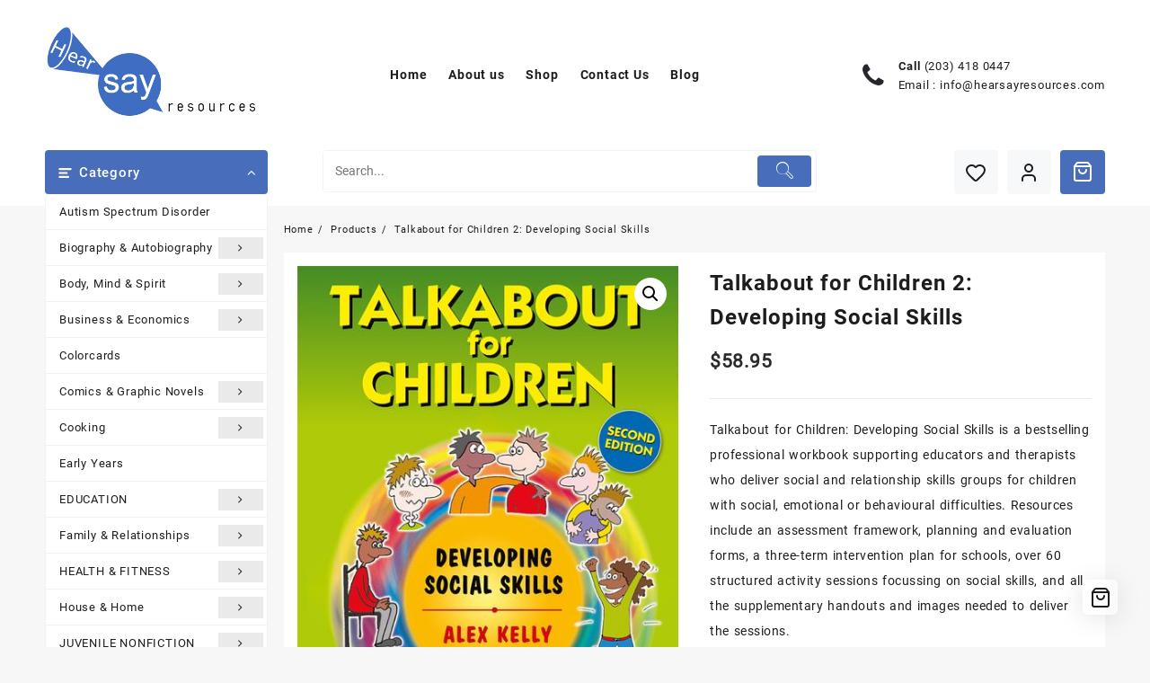

--- FILE ---
content_type: text/html; charset=UTF-8
request_url: https://hearsayresources.com/product/talkabout-for-children-2-developing-social-skills/
body_size: 60013
content:
<!DOCTYPE html>
<html lang="en-US">
<head>
	<meta charset="UTF-8">
	<meta name="viewport" content="width=device-width, initial-scale=1">
	<meta name="theme-color" content="#fff" />
	<link rel="profile" href="https://gmpg.org/xfn/11">
						<script>document.documentElement.className = document.documentElement.className + ' yes-js js_active js'</script>
			<title>Talkabout for Children 2: Developing Social Skills | Hear Say Resources</title>
<meta name='robots' content='max-image-preview:large' />

<!-- Google Tag Manager for WordPress by gtm4wp.com -->
<script data-cfasync="false" data-pagespeed-no-defer>
	var gtm4wp_datalayer_name = "dataLayer";
	var dataLayer = dataLayer || [];
	const gtm4wp_use_sku_instead = 1;
	const gtm4wp_currency = 'USD';
	const gtm4wp_product_per_impression = 10;
	const gtm4wp_clear_ecommerce = false;
	const gtm4wp_datalayer_max_timeout = 2000;
</script>
<!-- End Google Tag Manager for WordPress by gtm4wp.com --><link rel='dns-prefetch' href='//www.googletagmanager.com' />
<link rel="alternate" type="application/rss+xml" title="Hear Say Resources &raquo; Feed" href="https://hearsayresources.com/feed/" />
<link rel="alternate" type="application/rss+xml" title="Hear Say Resources &raquo; Comments Feed" href="https://hearsayresources.com/comments/feed/" />
<link rel="alternate" type="application/rss+xml" title="Hear Say Resources &raquo; Talkabout for Children 2: Developing Social Skills Comments Feed" href="https://hearsayresources.com/product/talkabout-for-children-2-developing-social-skills/feed/" />
<link rel="alternate" title="oEmbed (JSON)" type="application/json+oembed" href="https://hearsayresources.com/wp-json/oembed/1.0/embed?url=https%3A%2F%2Fhearsayresources.com%2Fproduct%2Ftalkabout-for-children-2-developing-social-skills%2F" />
<link rel="alternate" title="oEmbed (XML)" type="text/xml+oembed" href="https://hearsayresources.com/wp-json/oembed/1.0/embed?url=https%3A%2F%2Fhearsayresources.com%2Fproduct%2Ftalkabout-for-children-2-developing-social-skills%2F&#038;format=xml" />
<script type="application/ld+json" class="mwseo-schema">
{
    "@context": "https://schema.org",
    "@type": "Product",
    "name": "Talkabout for Children 2: Developing Social Skills",
    "description": "Talkabout for Children: Developing Social Skills is a bestselling professional workbook supporting educators and therapists who deliver social and relationship skills groups for children with social, emotional or behavioural difficulties. Resources include an assessment framework, planning and evaluation forms, a three-term intervention plan for schools, over 60 structured activity sessions focussing on social skills, and all the supplementary handouts and images needed to deliver the sessions.",
    "image": "https://hearsayresources.com/wp-content/uploads/2020/08/9781138065772.jpg",
    "sku": "9781138065772",
    "offers": {
        "@type": "Offer",
        "url": "https://hearsayresources.com/product/talkabout-for-children-2-developing-social-skills/",
        "priceCurrency": "USD",
        "price": "58.95",
        "availability": "https://schema.org/InStock"
    }
}
</script>
		<!-- This site uses the Google Analytics by MonsterInsights plugin v9.11.1 - Using Analytics tracking - https://www.monsterinsights.com/ -->
		<!-- Note: MonsterInsights is not currently configured on this site. The site owner needs to authenticate with Google Analytics in the MonsterInsights settings panel. -->
					<!-- No tracking code set -->
				<!-- / Google Analytics by MonsterInsights -->
		<style id='wp-img-auto-sizes-contain-inline-css' type='text/css'>
img:is([sizes=auto i],[sizes^="auto," i]){contain-intrinsic-size:3000px 1500px}
/*# sourceURL=wp-img-auto-sizes-contain-inline-css */
</style>
<link rel='stylesheet' id='acfwf-wc-cart-block-integration-css' href='https://hearsayresources.com/wp-content/plugins/advanced-coupons-for-woocommerce-free/dist/assets/index-467dde24.css?ver=1766035097' type='text/css' media='all' />
<link rel='stylesheet' id='acfwf-wc-checkout-block-integration-css' href='https://hearsayresources.com/wp-content/plugins/advanced-coupons-for-woocommerce-free/dist/assets/index-2a7d8588.css?ver=1766035097' type='text/css' media='all' />
<link rel='stylesheet' id='taiowc-style-css' href='https://hearsayresources.com/wp-content/plugins/th-all-in-one-woo-cart/assets/css/style.css?ver=6.9' type='text/css' media='all' />
<style id='taiowc-style-inline-css' type='text/css'>
.cart-heading svg{display:block}.cart_fixed_1 .taiowc-content{right:36px; bottom:36px; left:auto} .taiowc-wrap.cart_fixed_2{right:0;left:auto;}.cart_fixed_2 .taiowc-content{
    border-radius: 5px 0px 0px 0px;} .cart_fixed_2 .taiowc-cart-close{left:-20px;}
/*# sourceURL=taiowc-style-inline-css */
</style>
<link rel='stylesheet' id='th-icon-css-css' href='https://hearsayresources.com/wp-content/plugins/th-all-in-one-woo-cart/th-icon/style.css?ver=2.2.4' type='text/css' media='all' />
<link rel='stylesheet' id='dashicons-css' href='https://hearsayresources.com/wp-includes/css/dashicons.min.css?ver=6.9' type='text/css' media='all' />
<style id='dashicons-inline-css' type='text/css'>
[data-font="Dashicons"]:before {font-family: 'Dashicons' !important;content: attr(data-icon) !important;speak: none !important;font-weight: normal !important;font-variant: normal !important;text-transform: none !important;line-height: 1 !important;font-style: normal !important;-webkit-font-smoothing: antialiased !important;-moz-osx-font-smoothing: grayscale !important;}
/*# sourceURL=dashicons-inline-css */
</style>
<style id='wp-emoji-styles-inline-css' type='text/css'>

	img.wp-smiley, img.emoji {
		display: inline !important;
		border: none !important;
		box-shadow: none !important;
		height: 1em !important;
		width: 1em !important;
		margin: 0 0.07em !important;
		vertical-align: -0.1em !important;
		background: none !important;
		padding: 0 !important;
	}
/*# sourceURL=wp-emoji-styles-inline-css */
</style>
<link rel='stylesheet' id='wp-block-library-css' href='https://hearsayresources.com/wp-includes/css/dist/block-library/style.min.css?ver=6.9' type='text/css' media='all' />
<style id='global-styles-inline-css' type='text/css'>
:root{--wp--preset--aspect-ratio--square: 1;--wp--preset--aspect-ratio--4-3: 4/3;--wp--preset--aspect-ratio--3-4: 3/4;--wp--preset--aspect-ratio--3-2: 3/2;--wp--preset--aspect-ratio--2-3: 2/3;--wp--preset--aspect-ratio--16-9: 16/9;--wp--preset--aspect-ratio--9-16: 9/16;--wp--preset--color--black: #000000;--wp--preset--color--cyan-bluish-gray: #abb8c3;--wp--preset--color--white: #ffffff;--wp--preset--color--pale-pink: #f78da7;--wp--preset--color--vivid-red: #cf2e2e;--wp--preset--color--luminous-vivid-orange: #ff6900;--wp--preset--color--luminous-vivid-amber: #fcb900;--wp--preset--color--light-green-cyan: #7bdcb5;--wp--preset--color--vivid-green-cyan: #00d084;--wp--preset--color--pale-cyan-blue: #8ed1fc;--wp--preset--color--vivid-cyan-blue: #0693e3;--wp--preset--color--vivid-purple: #9b51e0;--wp--preset--gradient--vivid-cyan-blue-to-vivid-purple: linear-gradient(135deg,rgb(6,147,227) 0%,rgb(155,81,224) 100%);--wp--preset--gradient--light-green-cyan-to-vivid-green-cyan: linear-gradient(135deg,rgb(122,220,180) 0%,rgb(0,208,130) 100%);--wp--preset--gradient--luminous-vivid-amber-to-luminous-vivid-orange: linear-gradient(135deg,rgb(252,185,0) 0%,rgb(255,105,0) 100%);--wp--preset--gradient--luminous-vivid-orange-to-vivid-red: linear-gradient(135deg,rgb(255,105,0) 0%,rgb(207,46,46) 100%);--wp--preset--gradient--very-light-gray-to-cyan-bluish-gray: linear-gradient(135deg,rgb(238,238,238) 0%,rgb(169,184,195) 100%);--wp--preset--gradient--cool-to-warm-spectrum: linear-gradient(135deg,rgb(74,234,220) 0%,rgb(151,120,209) 20%,rgb(207,42,186) 40%,rgb(238,44,130) 60%,rgb(251,105,98) 80%,rgb(254,248,76) 100%);--wp--preset--gradient--blush-light-purple: linear-gradient(135deg,rgb(255,206,236) 0%,rgb(152,150,240) 100%);--wp--preset--gradient--blush-bordeaux: linear-gradient(135deg,rgb(254,205,165) 0%,rgb(254,45,45) 50%,rgb(107,0,62) 100%);--wp--preset--gradient--luminous-dusk: linear-gradient(135deg,rgb(255,203,112) 0%,rgb(199,81,192) 50%,rgb(65,88,208) 100%);--wp--preset--gradient--pale-ocean: linear-gradient(135deg,rgb(255,245,203) 0%,rgb(182,227,212) 50%,rgb(51,167,181) 100%);--wp--preset--gradient--electric-grass: linear-gradient(135deg,rgb(202,248,128) 0%,rgb(113,206,126) 100%);--wp--preset--gradient--midnight: linear-gradient(135deg,rgb(2,3,129) 0%,rgb(40,116,252) 100%);--wp--preset--font-size--small: 13px;--wp--preset--font-size--medium: 20px;--wp--preset--font-size--large: 36px;--wp--preset--font-size--x-large: 42px;--wp--preset--spacing--20: 0.44rem;--wp--preset--spacing--30: 0.67rem;--wp--preset--spacing--40: 1rem;--wp--preset--spacing--50: 1.5rem;--wp--preset--spacing--60: 2.25rem;--wp--preset--spacing--70: 3.38rem;--wp--preset--spacing--80: 5.06rem;--wp--preset--shadow--natural: 6px 6px 9px rgba(0, 0, 0, 0.2);--wp--preset--shadow--deep: 12px 12px 50px rgba(0, 0, 0, 0.4);--wp--preset--shadow--sharp: 6px 6px 0px rgba(0, 0, 0, 0.2);--wp--preset--shadow--outlined: 6px 6px 0px -3px rgb(255, 255, 255), 6px 6px rgb(0, 0, 0);--wp--preset--shadow--crisp: 6px 6px 0px rgb(0, 0, 0);}:root { --wp--style--global--content-size: 900px;--wp--style--global--wide-size: 1220px; }:where(body) { margin: 0; }.wp-site-blocks > .alignleft { float: left; margin-right: 2em; }.wp-site-blocks > .alignright { float: right; margin-left: 2em; }.wp-site-blocks > .aligncenter { justify-content: center; margin-left: auto; margin-right: auto; }:where(.wp-site-blocks) > * { margin-block-start: 24px; margin-block-end: 0; }:where(.wp-site-blocks) > :first-child { margin-block-start: 0; }:where(.wp-site-blocks) > :last-child { margin-block-end: 0; }:root { --wp--style--block-gap: 24px; }:root :where(.is-layout-flow) > :first-child{margin-block-start: 0;}:root :where(.is-layout-flow) > :last-child{margin-block-end: 0;}:root :where(.is-layout-flow) > *{margin-block-start: 24px;margin-block-end: 0;}:root :where(.is-layout-constrained) > :first-child{margin-block-start: 0;}:root :where(.is-layout-constrained) > :last-child{margin-block-end: 0;}:root :where(.is-layout-constrained) > *{margin-block-start: 24px;margin-block-end: 0;}:root :where(.is-layout-flex){gap: 24px;}:root :where(.is-layout-grid){gap: 24px;}.is-layout-flow > .alignleft{float: left;margin-inline-start: 0;margin-inline-end: 2em;}.is-layout-flow > .alignright{float: right;margin-inline-start: 2em;margin-inline-end: 0;}.is-layout-flow > .aligncenter{margin-left: auto !important;margin-right: auto !important;}.is-layout-constrained > .alignleft{float: left;margin-inline-start: 0;margin-inline-end: 2em;}.is-layout-constrained > .alignright{float: right;margin-inline-start: 2em;margin-inline-end: 0;}.is-layout-constrained > .aligncenter{margin-left: auto !important;margin-right: auto !important;}.is-layout-constrained > :where(:not(.alignleft):not(.alignright):not(.alignfull)){max-width: var(--wp--style--global--content-size);margin-left: auto !important;margin-right: auto !important;}.is-layout-constrained > .alignwide{max-width: var(--wp--style--global--wide-size);}body .is-layout-flex{display: flex;}.is-layout-flex{flex-wrap: wrap;align-items: center;}.is-layout-flex > :is(*, div){margin: 0;}body .is-layout-grid{display: grid;}.is-layout-grid > :is(*, div){margin: 0;}body{padding-top: 0px;padding-right: 0px;padding-bottom: 0px;padding-left: 0px;}a:where(:not(.wp-element-button)){text-decoration: none;}:root :where(.wp-element-button, .wp-block-button__link){background-color: #32373c;border-width: 0;color: #fff;font-family: inherit;font-size: inherit;font-style: inherit;font-weight: inherit;letter-spacing: inherit;line-height: inherit;padding-top: calc(0.667em + 2px);padding-right: calc(1.333em + 2px);padding-bottom: calc(0.667em + 2px);padding-left: calc(1.333em + 2px);text-decoration: none;text-transform: inherit;}.has-black-color{color: var(--wp--preset--color--black) !important;}.has-cyan-bluish-gray-color{color: var(--wp--preset--color--cyan-bluish-gray) !important;}.has-white-color{color: var(--wp--preset--color--white) !important;}.has-pale-pink-color{color: var(--wp--preset--color--pale-pink) !important;}.has-vivid-red-color{color: var(--wp--preset--color--vivid-red) !important;}.has-luminous-vivid-orange-color{color: var(--wp--preset--color--luminous-vivid-orange) !important;}.has-luminous-vivid-amber-color{color: var(--wp--preset--color--luminous-vivid-amber) !important;}.has-light-green-cyan-color{color: var(--wp--preset--color--light-green-cyan) !important;}.has-vivid-green-cyan-color{color: var(--wp--preset--color--vivid-green-cyan) !important;}.has-pale-cyan-blue-color{color: var(--wp--preset--color--pale-cyan-blue) !important;}.has-vivid-cyan-blue-color{color: var(--wp--preset--color--vivid-cyan-blue) !important;}.has-vivid-purple-color{color: var(--wp--preset--color--vivid-purple) !important;}.has-black-background-color{background-color: var(--wp--preset--color--black) !important;}.has-cyan-bluish-gray-background-color{background-color: var(--wp--preset--color--cyan-bluish-gray) !important;}.has-white-background-color{background-color: var(--wp--preset--color--white) !important;}.has-pale-pink-background-color{background-color: var(--wp--preset--color--pale-pink) !important;}.has-vivid-red-background-color{background-color: var(--wp--preset--color--vivid-red) !important;}.has-luminous-vivid-orange-background-color{background-color: var(--wp--preset--color--luminous-vivid-orange) !important;}.has-luminous-vivid-amber-background-color{background-color: var(--wp--preset--color--luminous-vivid-amber) !important;}.has-light-green-cyan-background-color{background-color: var(--wp--preset--color--light-green-cyan) !important;}.has-vivid-green-cyan-background-color{background-color: var(--wp--preset--color--vivid-green-cyan) !important;}.has-pale-cyan-blue-background-color{background-color: var(--wp--preset--color--pale-cyan-blue) !important;}.has-vivid-cyan-blue-background-color{background-color: var(--wp--preset--color--vivid-cyan-blue) !important;}.has-vivid-purple-background-color{background-color: var(--wp--preset--color--vivid-purple) !important;}.has-black-border-color{border-color: var(--wp--preset--color--black) !important;}.has-cyan-bluish-gray-border-color{border-color: var(--wp--preset--color--cyan-bluish-gray) !important;}.has-white-border-color{border-color: var(--wp--preset--color--white) !important;}.has-pale-pink-border-color{border-color: var(--wp--preset--color--pale-pink) !important;}.has-vivid-red-border-color{border-color: var(--wp--preset--color--vivid-red) !important;}.has-luminous-vivid-orange-border-color{border-color: var(--wp--preset--color--luminous-vivid-orange) !important;}.has-luminous-vivid-amber-border-color{border-color: var(--wp--preset--color--luminous-vivid-amber) !important;}.has-light-green-cyan-border-color{border-color: var(--wp--preset--color--light-green-cyan) !important;}.has-vivid-green-cyan-border-color{border-color: var(--wp--preset--color--vivid-green-cyan) !important;}.has-pale-cyan-blue-border-color{border-color: var(--wp--preset--color--pale-cyan-blue) !important;}.has-vivid-cyan-blue-border-color{border-color: var(--wp--preset--color--vivid-cyan-blue) !important;}.has-vivid-purple-border-color{border-color: var(--wp--preset--color--vivid-purple) !important;}.has-vivid-cyan-blue-to-vivid-purple-gradient-background{background: var(--wp--preset--gradient--vivid-cyan-blue-to-vivid-purple) !important;}.has-light-green-cyan-to-vivid-green-cyan-gradient-background{background: var(--wp--preset--gradient--light-green-cyan-to-vivid-green-cyan) !important;}.has-luminous-vivid-amber-to-luminous-vivid-orange-gradient-background{background: var(--wp--preset--gradient--luminous-vivid-amber-to-luminous-vivid-orange) !important;}.has-luminous-vivid-orange-to-vivid-red-gradient-background{background: var(--wp--preset--gradient--luminous-vivid-orange-to-vivid-red) !important;}.has-very-light-gray-to-cyan-bluish-gray-gradient-background{background: var(--wp--preset--gradient--very-light-gray-to-cyan-bluish-gray) !important;}.has-cool-to-warm-spectrum-gradient-background{background: var(--wp--preset--gradient--cool-to-warm-spectrum) !important;}.has-blush-light-purple-gradient-background{background: var(--wp--preset--gradient--blush-light-purple) !important;}.has-blush-bordeaux-gradient-background{background: var(--wp--preset--gradient--blush-bordeaux) !important;}.has-luminous-dusk-gradient-background{background: var(--wp--preset--gradient--luminous-dusk) !important;}.has-pale-ocean-gradient-background{background: var(--wp--preset--gradient--pale-ocean) !important;}.has-electric-grass-gradient-background{background: var(--wp--preset--gradient--electric-grass) !important;}.has-midnight-gradient-background{background: var(--wp--preset--gradient--midnight) !important;}.has-small-font-size{font-size: var(--wp--preset--font-size--small) !important;}.has-medium-font-size{font-size: var(--wp--preset--font-size--medium) !important;}.has-large-font-size{font-size: var(--wp--preset--font-size--large) !important;}.has-x-large-font-size{font-size: var(--wp--preset--font-size--x-large) !important;}
/*# sourceURL=global-styles-inline-css */
</style>

<link rel='stylesheet' id='my-custom-block-frontend-css-css' href='https://hearsayresources.com/wp-content/plugins/wpdm-gutenberg-blocks/build/style.css?ver=6.9' type='text/css' media='all' />
<link rel='stylesheet' id='thaps-th-icon-css-css' href='https://hearsayresources.com/wp-content/plugins/th-advance-product-search/th-icon/style.css?ver=6.9' type='text/css' media='all' />
<link rel='stylesheet' id='extended-flat-rate-shipping-woocommerce-css' href='https://hearsayresources.com/wp-content/plugins/advanced-free-flat-shipping-woocommerce/public/css/extended-flat-rate-shipping-woocommerce-public.css?ver=1.6.4.96' type='text/css' media='all' />
<link rel='stylesheet' id='wpdm-fonticon-css' href='https://hearsayresources.com/wp-content/plugins/download-manager/assets/wpdm-iconfont/css/wpdm-icons.css?ver=6.9' type='text/css' media='all' />
<link rel='stylesheet' id='wpdm-front-css' href='https://hearsayresources.com/wp-content/plugins/download-manager/assets/css/front.min.css?ver=3.3.46' type='text/css' media='all' />
<link rel='stylesheet' id='wpdm-front-dark-css' href='https://hearsayresources.com/wp-content/plugins/download-manager/assets/css/front-dark.min.css?ver=3.3.46' type='text/css' media='all' />
<link rel='stylesheet' id='photoswipe-css' href='https://hearsayresources.com/wp-content/plugins/woocommerce/assets/css/photoswipe/photoswipe.min.css?ver=10.4.3' type='text/css' media='all' />
<link rel='stylesheet' id='photoswipe-default-skin-css' href='https://hearsayresources.com/wp-content/plugins/woocommerce/assets/css/photoswipe/default-skin/default-skin.min.css?ver=10.4.3' type='text/css' media='all' />
<link rel='stylesheet' id='woocommerce-layout-css' href='https://hearsayresources.com/wp-content/plugins/woocommerce/assets/css/woocommerce-layout.css?ver=10.4.3' type='text/css' media='all' />
<link rel='stylesheet' id='woocommerce-smallscreen-css' href='https://hearsayresources.com/wp-content/plugins/woocommerce/assets/css/woocommerce-smallscreen.css?ver=10.4.3' type='text/css' media='only screen and (max-width: 768px)' />
<link rel='stylesheet' id='woocommerce-general-css' href='https://hearsayresources.com/wp-content/plugins/woocommerce/assets/css/woocommerce.css?ver=10.4.3' type='text/css' media='all' />
<style id='woocommerce-inline-inline-css' type='text/css'>
.woocommerce form .form-row .required { visibility: visible; }
/*# sourceURL=woocommerce-inline-inline-css */
</style>
<link rel='stylesheet' id='jquery-selectBox-css' href='https://hearsayresources.com/wp-content/plugins/yith-woocommerce-wishlist/assets/css/jquery.selectBox.css?ver=1.2.0' type='text/css' media='all' />
<link rel='stylesheet' id='woocommerce_prettyPhoto_css-css' href='//hearsayresources.com/wp-content/plugins/woocommerce/assets/css/prettyPhoto.css?ver=3.1.6' type='text/css' media='all' />
<link rel='stylesheet' id='yith-wcwl-main-css' href='https://hearsayresources.com/wp-content/plugins/yith-woocommerce-wishlist/assets/css/style.css?ver=4.11.0' type='text/css' media='all' />
<style id='yith-wcwl-main-inline-css' type='text/css'>
 :root { --add-to-wishlist-icon-color: #000000; --added-to-wishlist-icon-color: #000000; --color-add-to-wishlist-background: #333333; --color-add-to-wishlist-text: #FFFFFF; --color-add-to-wishlist-border: #333333; --color-add-to-wishlist-background-hover: #333333; --color-add-to-wishlist-text-hover: #FFFFFF; --color-add-to-wishlist-border-hover: #333333; --rounded-corners-radius: 16px; --color-add-to-cart-background: #333333; --color-add-to-cart-text: #FFFFFF; --color-add-to-cart-border: #333333; --color-add-to-cart-background-hover: #4F4F4F; --color-add-to-cart-text-hover: #FFFFFF; --color-add-to-cart-border-hover: #4F4F4F; --add-to-cart-rounded-corners-radius: 16px; --color-button-style-1-background: #333333; --color-button-style-1-text: #FFFFFF; --color-button-style-1-border: #333333; --color-button-style-1-background-hover: #4F4F4F; --color-button-style-1-text-hover: #FFFFFF; --color-button-style-1-border-hover: #4F4F4F; --color-button-style-2-background: #333333; --color-button-style-2-text: #FFFFFF; --color-button-style-2-border: #333333; --color-button-style-2-background-hover: #4F4F4F; --color-button-style-2-text-hover: #FFFFFF; --color-button-style-2-border-hover: #4F4F4F; --color-wishlist-table-background: #ffffff; --color-wishlist-table-text: #6d6c6c; --color-wishlist-table-border: #cccccc; --color-headers-background: #F4F4F4; --color-share-button-color: #FFFFFF; --color-share-button-color-hover: #FFFFFF; --color-fb-button-background: #39599E; --color-fb-button-background-hover: #595A5A; --color-tw-button-background: #45AFE2; --color-tw-button-background-hover: #595A5A; --color-pr-button-background: #AB2E31; --color-pr-button-background-hover: #595A5A; --color-em-button-background: #FBB102; --color-em-button-background-hover: #595A5A; --color-wa-button-background: #00A901; --color-wa-button-background-hover: #595A5A; --feedback-duration: 3s } 
 :root { --add-to-wishlist-icon-color: #000000; --added-to-wishlist-icon-color: #000000; --color-add-to-wishlist-background: #333333; --color-add-to-wishlist-text: #FFFFFF; --color-add-to-wishlist-border: #333333; --color-add-to-wishlist-background-hover: #333333; --color-add-to-wishlist-text-hover: #FFFFFF; --color-add-to-wishlist-border-hover: #333333; --rounded-corners-radius: 16px; --color-add-to-cart-background: #333333; --color-add-to-cart-text: #FFFFFF; --color-add-to-cart-border: #333333; --color-add-to-cart-background-hover: #4F4F4F; --color-add-to-cart-text-hover: #FFFFFF; --color-add-to-cart-border-hover: #4F4F4F; --add-to-cart-rounded-corners-radius: 16px; --color-button-style-1-background: #333333; --color-button-style-1-text: #FFFFFF; --color-button-style-1-border: #333333; --color-button-style-1-background-hover: #4F4F4F; --color-button-style-1-text-hover: #FFFFFF; --color-button-style-1-border-hover: #4F4F4F; --color-button-style-2-background: #333333; --color-button-style-2-text: #FFFFFF; --color-button-style-2-border: #333333; --color-button-style-2-background-hover: #4F4F4F; --color-button-style-2-text-hover: #FFFFFF; --color-button-style-2-border-hover: #4F4F4F; --color-wishlist-table-background: #ffffff; --color-wishlist-table-text: #6d6c6c; --color-wishlist-table-border: #cccccc; --color-headers-background: #F4F4F4; --color-share-button-color: #FFFFFF; --color-share-button-color-hover: #FFFFFF; --color-fb-button-background: #39599E; --color-fb-button-background-hover: #595A5A; --color-tw-button-background: #45AFE2; --color-tw-button-background-hover: #595A5A; --color-pr-button-background: #AB2E31; --color-pr-button-background-hover: #595A5A; --color-em-button-background: #FBB102; --color-em-button-background-hover: #595A5A; --color-wa-button-background: #00A901; --color-wa-button-background-hover: #595A5A; --feedback-duration: 3s } 
/*# sourceURL=yith-wcwl-main-inline-css */
</style>
<link rel='stylesheet' id='font-awesome-css' href='https://hearsayresources.com/wp-content/themes/open-shop//third-party/fonts/font-awesome/css/font-awesome.css?ver=1.6.9' type='text/css' media='all' />
<style id='font-awesome-inline-css' type='text/css'>
[data-font="FontAwesome"]:before {font-family: 'FontAwesome' !important;content: attr(data-icon) !important;speak: none !important;font-weight: normal !important;font-variant: normal !important;text-transform: none !important;line-height: 1 !important;font-style: normal !important;-webkit-font-smoothing: antialiased !important;-moz-osx-font-smoothing: grayscale !important;}
/*# sourceURL=font-awesome-inline-css */
</style>
<link rel='stylesheet' id='th-icon-css' href='https://hearsayresources.com/wp-content/themes/open-shop//third-party/fonts/th-icon/style.css?ver=1.6.9' type='text/css' media='all' />
<link rel='stylesheet' id='animate-css' href='https://hearsayresources.com/wp-content/themes/open-shop//css/animate.css?ver=1.6.9' type='text/css' media='all' />
<link rel='stylesheet' id='open-shop-menu-css' href='https://hearsayresources.com/wp-content/themes/open-shop//css/open-shop-menu.css?ver=1.6.9' type='text/css' media='all' />
<link rel='stylesheet' id='open-shop-main-style-css' href='https://hearsayresources.com/wp-content/themes/open-shop/css/style.css?ver=1.6.9' type='text/css' media='all' />
<link rel='stylesheet' id='open-shop-style-css' href='https://hearsayresources.com/wp-content/themes/open-shop/style.css?ver=1.6.9' type='text/css' media='all' />
<style id='open-shop-style-inline-css' type='text/css'>
@media (min-width: 769px){.thunk-logo img,.sticky-header .logo-content img{
    max-width: 253px;
  }}@media (max-width: 768px){.thunk-logo img,.sticky-header .logo-content img{
    max-width: 225px;
  }}@media (max-width: 550px){.thunk-logo img,.sticky-header .logo-content img{
    max-width: 225px;
  }}.top-header{border-bottom-color:#fff}@media (min-width: 769px){.top-header .top-header-bar{
    line-height: 38px;
  }}@media (max-width: 768px){.top-header .top-header-bar{
    line-height: 35px;
  }}@media (max-width: 550px){.top-header .top-header-bar{
    line-height: 35px;
  }}.top-footer{border-bottom-color:#efefef}@media (min-width: 769px){.top-footer .top-footer-bar{
    line-height: 61px;
  }}@media (max-width: 768px){.top-footer .top-footer-bar{
    line-height: 30px;
  }}@media (max-width: 550px){.top-footer .top-footer-bar{
    line-height: 30px;
  }}@media (min-width: 769px){.top-footer{
    border-bottom-width: 1px;
  }}@media (max-width: 768px){.top-footer{
    border-bottom-width: 1px;
  }}@media (max-width: 550px){.top-footer{
    border-bottom-width: 1px;
  }}.below-footer{border-top-color:#fff}a:hover, .open-shop-menu li a:hover, .open-shop-menu .current-menu-item a,.woocommerce .thunk-woo-product-list .price,.thunk-product-hover .th-button.add_to_cart_button, .woocommerce ul.products .thunk-product-hover .add_to_cart_button, .woocommerce .thunk-product-hover a.th-butto, .woocommerce ul.products li.product .product_type_variable, .woocommerce ul.products li.product a.button.product_type_grouped,.thunk-compare a.th-product-compare-btn:hover, .thunk-product-hover .th-button.add_to_cart_button:hover, .woocommerce ul.products .thunk-product-hover .add_to_cart_button :hover, .woocommerce .thunk-product-hover a.th-button:hover,.thunk-product .yith-wcwl-wishlistexistsbrowse.show:before, .thunk-product .yith-wcwl-wishlistaddedbrowse.show:before,.woocommerce ul.products li.product.thunk-woo-product-list .price,.summary .yith-wcwl-add-to-wishlist.show .add_to_wishlist::before, .summary .yith-wcwl-add-to-wishlist .yith-wcwl-wishlistaddedbrowse.show a::before, .summary .yith-wcwl-add-to-wishlist .yith-wcwl-wishlistexistsbrowse.show a::before,.woocommerce .entry-summary a.compare.button.added:before,.header-icon a:hover,.thunk-related-links .nav-links a:hover,.woocommerce .thunk-list-view ul.products li.product.thunk-woo-product-list .price,.woocommerce .woocommerce-error .button, .woocommerce .woocommerce-info .button, .woocommerce .woocommerce-message .button,article.thunk-post-article .thunk-readmore.button,.thunk-wishlist a:hover, .thunk-compare a:hover,.woocommerce .thunk-product-hover a.th-button,.woocommerce ul.cart_list li .woocommerce-Price-amount, .woocommerce ul.product_list_widget li .woocommerce-Price-amount,.open-shop-load-more button, 
.summary .yith-wcwl-add-to-wishlist .yith-wcwl-wishlistaddedbrowse a::before,
 .summary .yith-wcwl-add-to-wishlist .yith-wcwl-wishlistexistsbrowse a::before,.thunk-hglt-icon,.thunk-product .yith-wcwl-wishlistexistsbrowse:before, .thunk-product .yith-wcwl-wishlistaddedbrowse:before,.woocommerce a.button.product_type_simple,.woosw-btn:hover:before,.woosw-added:before,.wooscp-btn:hover:before,.woocommerce #reviews #comments .star-rating span ,.woocommerce p.stars a,.woocommerce .woocommerce-product-rating .star-rating,.woocommerce .star-rating span::before, .woocommerce .entry-summary a.th-product-compare-btn.btn_type:before{color:#476dbb;} header #thaps-search-button,header #thaps-search-button:hover{background:#476dbb;}.toggle-cat-wrap,#search-button,.thunk-icon .cart-icon, .single_add_to_cart_button.button.alt, .woocommerce #respond input#submit.alt, .woocommerce a.button.alt, .woocommerce button.button.alt, .woocommerce input.button.alt, .woocommerce #respond input#submit, .woocommerce button.button, .woocommerce input.button,.thunk-woo-product-list .thunk-quickview a,.cat-list a:after,.tagcloud a:hover, .thunk-tags-wrapper a:hover,.btn-main-header,.woocommerce div.product form.cart .button, .thunk-icon .cart-icon{background:#476dbb}
  .open-cart p.buttons a:hover,
  .woocommerce #respond input#submit.alt:hover, .woocommerce a.button.alt:hover, .woocommerce button.button.alt:hover, .woocommerce input.button.alt:hover, .woocommerce #respond input#submit:hover, .woocommerce button.button:hover, .woocommerce input.button:hover,.thunk-slide .owl-nav button.owl-prev:hover, .thunk-slide .owl-nav button.owl-next:hover, .open-shop-slide-post .owl-nav button.owl-prev:hover, .open-shop-slide-post .owl-nav button.owl-next:hover,.thunk-list-grid-switcher a.selected, .thunk-list-grid-switcher a:hover,.woocommerce .woocommerce-error .button:hover, .woocommerce .woocommerce-info .button:hover, .woocommerce .woocommerce-message .button:hover,#searchform [type='submit']:hover,article.thunk-post-article .thunk-readmore.button:hover,.open-shop-load-more button:hover,.woocommerce nav.woocommerce-pagination ul li a:focus, .woocommerce nav.woocommerce-pagination ul li a:hover, .woocommerce nav.woocommerce-pagination ul li span.current{background-color:#476dbb;} 
  .thunk-product-hover .th-button.add_to_cart_button, .woocommerce ul.products .thunk-product-hover .add_to_cart_button, .woocommerce .thunk-product-hover a.th-butto, .woocommerce ul.products li.product .product_type_variable, .woocommerce ul.products li.product a.button.product_type_grouped,.open-cart p.buttons a:hover,.thunk-slide .owl-nav button.owl-prev:hover, .thunk-slide .owl-nav button.owl-next:hover, .open-shop-slide-post .owl-nav button.owl-prev:hover, .open-shop-slide-post .owl-nav button.owl-next:hover,body .woocommerce-tabs .tabs li a::before,.thunk-list-grid-switcher a.selected, .thunk-list-grid-switcher a:hover,.woocommerce .woocommerce-error .button, .woocommerce .woocommerce-info .button, .woocommerce .woocommerce-message .button,#searchform [type='submit']:hover,article.thunk-post-article .thunk-readmore.button,.woocommerce .thunk-product-hover a.th-button,.open-shop-load-more button,.woocommerce a.button.product_type_simple{border-color:#476dbb} .loader {
    border-right: 4px solid #476dbb;
    border-bottom: 4px solid #476dbb;
    border-left: 4px solid #476dbb;}body,.woocommerce-error, .woocommerce-info, .woocommerce-message {color: }.site-title span a,.sprt-tel b,.widget.woocommerce .widget-title, .open-widget-content .widget-title, .widget-title,.thunk-title .title,.thunk-hglt-box h6,h2.thunk-post-title a, h1.thunk-post-title ,#reply-title,h4.author-header,.page-head h1,.woocommerce div.product .product_title, section.related.products h2, section.upsells.products h2, .woocommerce #reviews #comments h2,.woocommerce table.shop_table thead th, .cart-subtotal, .order-total,.cross-sells h2, .cart_totals h2,.woocommerce-billing-fields h3,.page-head h1 a{color: }a,#open-above-menu.open-shop-menu > li > a{color:} a:hover,#open-above-menu.open-shop-menu > li > a:hover,#open-above-menu.open-shop-menu li a:hover{color:}.open_shop_overlayloader{background-color:#9c9c9}.openshop-site section.thunk-ribbon-section .content-wrap:before {
    content:'';
    position: absolute;
    top: 0;
    left: 0;
    width: 100%;
    height: 100%;
    background:#476dbb;} .woocommerce .entry-summary .woosw-btn{
  display:none;
} .woocommerce .entry-summary .woosc-btn, .woocommerce-shop .woosc-btn{
  display:none;
}
@font-face{font-family:"th-icon";src:url("https://hearsayresources.com/wp-content/themes/open-shop/third-party/fonts/th-icon/fonts/th-icon.ttf?k3xn19") format("truetype");font-weight:normal;font-style:normal;font-display:block;}
/*# sourceURL=open-shop-style-inline-css */
</style>
<link rel='stylesheet' id='open-quick-view-css' href='https://hearsayresources.com/wp-content/themes/open-shop/inc/woocommerce/quick-view/css/quick-view.css?ver=6.9' type='text/css' media='all' />
<link rel='stylesheet' id='owl.carousel-css-css' href='https://hearsayresources.com/wp-content/plugins/hunk-companion/almaira-shop/assets/css/owl.carousel.css?ver=1.0.0' type='text/css' media='all' />
<link rel='stylesheet' id='jquery-fixedheadertable-style-css' href='https://hearsayresources.com/wp-content/plugins/yith-woocommerce-compare/assets/css/jquery.dataTables.css?ver=1.10.18' type='text/css' media='all' />
<link rel='stylesheet' id='yith_woocompare_page-css' href='https://hearsayresources.com/wp-content/plugins/yith-woocommerce-compare/assets/css/compare.css?ver=3.7.0' type='text/css' media='all' />
<link rel='stylesheet' id='yith-woocompare-widget-css' href='https://hearsayresources.com/wp-content/plugins/yith-woocommerce-compare/assets/css/widget.css?ver=3.7.0' type='text/css' media='all' />
<link rel='stylesheet' id='wc_stripe_express_checkout_style-css' href='https://hearsayresources.com/wp-content/plugins/woocommerce-gateway-stripe/build/express-checkout.css?ver=f49792bd42ded7e3e1cb' type='text/css' media='all' />
<link rel='stylesheet' id='th-advance-product-search-front-css' href='https://hearsayresources.com/wp-content/plugins/th-advance-product-search/assets/css/thaps-front-style.css?ver=1.3.1' type='text/css' media='all' />
<style id='th-advance-product-search-front-inline-css' type='text/css'>
.thaps-search-box{max-width:550px;}.thaps-from-wrap,input[type='text'].thaps-search-autocomplete,.thaps-box-open .thaps-icon-arrow{background-color:;} .thaps-from-wrap{background-color:;} input[type='text'].thaps-search-autocomplete, input[type='text'].thaps-search-autocomplete::-webkit-input-placeholder{color:;} .thaps-from-wrap,.thaps-autocomplete-suggestions{border-color:;}

 .thaps-box-open .thaps-icon-arrow{border-left-color:;border-top-color:;} 

 #thaps-search-button{background:; color:;} 

 #thaps-search-button:hover{background:; color:;}

 .submit-active #thaps-search-button .th-icon path{color:;} .thaps-suggestion-heading .thaps-title, .thaps-suggestion-heading .thaps-title strong{color:;} .thaps-title,.thaps-suggestion-taxonomy-product-cat .thaps-title, .thaps-suggestion-more .thaps-title strong{color:;} .thaps-sku, .thaps-desc, .thaps-price,.thaps-price del{color:;} .thaps-suggestion-heading{border-color:;} .thaps-autocomplete-selected,.thaps-suggestion-more:hover{background:;} .thaps-autocomplete-suggestions,.thaps-suggestion-more{background:;} .thaps-title strong{color:;} 
/*# sourceURL=th-advance-product-search-front-inline-css */
</style>
<link rel='stylesheet' id='woo-cs-styles-css' href='https://hearsayresources.com/wp-content/plugins/woo-coming-soon/css/front-styles.css?ver=1769077667' type='text/css' media='all' />
<link rel='stylesheet' id='woo_discount_pro_style-css' href='https://hearsayresources.com/wp-content/plugins/woo-discount-rules-pro/Assets/Css/awdr_style.css?ver=2.3.7' type='text/css' media='all' />
<script id="woocommerce-google-analytics-integration-gtag-js-after">
/* Google Analytics for WooCommerce (gtag.js) */
					window.dataLayer = window.dataLayer || [];
					function gtag(){dataLayer.push(arguments);}
					// Set up default consent state.
					for ( const mode of [{"analytics_storage":"denied","ad_storage":"denied","ad_user_data":"denied","ad_personalization":"denied","region":["AT","BE","BG","HR","CY","CZ","DK","EE","FI","FR","DE","GR","HU","IS","IE","IT","LV","LI","LT","LU","MT","NL","NO","PL","PT","RO","SK","SI","ES","SE","GB","CH"]}] || [] ) {
						gtag( "consent", "default", { "wait_for_update": 500, ...mode } );
					}
					gtag("js", new Date());
					gtag("set", "developer_id.dOGY3NW", true);
					gtag("config", "G-5RX5B70M9G", {"track_404":true,"allow_google_signals":true,"logged_in":false,"linker":{"domains":[],"allow_incoming":false},"custom_map":{"dimension1":"logged_in"}});
//# sourceURL=woocommerce-google-analytics-integration-gtag-js-after
</script>
<script src="https://hearsayresources.com/wp-includes/js/jquery/jquery.min.js?ver=3.7.1" id="jquery-core-js"></script>
<script src="https://hearsayresources.com/wp-includes/js/jquery/jquery-migrate.min.js?ver=3.4.1" id="jquery-migrate-js"></script>
<script id="taiowc-cart-script-js-extra">
var taiowc_param = {"ajax_url":"https://hearsayresources.com/wp-admin/admin-ajax.php","wc_ajax_url":"/?wc-ajax=%%endpoint%%","update_qty_nonce":"7d5b4566a2","html":{"successNotice":"\u003Cul class=\"taiowc-notices-msg\"\u003E\u003Cli class=\"taiowc-notice-success\"\u003E\u003C/li\u003E\u003C/ul\u003E","errorNotice":"\u003Cul class=\"taiowc-notices-msg\"\u003E\u003Cli class=\"taiowc-notice-error\"\u003E\u003C/li\u003E\u003C/ul\u003E"},"taiowc-cart_open":"simple-open"};
//# sourceURL=taiowc-cart-script-js-extra
</script>
<script src="https://hearsayresources.com/wp-content/plugins/th-all-in-one-woo-cart/assets/js/taiowc-cart.js?ver=2.2.4" id="taiowc-cart-script-js" defer data-wp-strategy="defer"></script>
<script src="https://hearsayresources.com/wp-content/plugins/advanced-free-flat-shipping-woocommerce/public/js/extended-flat-rate-shipping-woocommerce-public.js?ver=1.6.4.96" id="extended-flat-rate-shipping-woocommerce-js"></script>
<script src="https://hearsayresources.com/wp-content/plugins/download-manager/assets/js/wpdm.min.js?ver=6.9" id="wpdm-frontend-js-js"></script>
<script id="wpdm-frontjs-js-extra">
var wpdm_url = {"home":"https://hearsayresources.com/","site":"https://hearsayresources.com/","ajax":"https://hearsayresources.com/wp-admin/admin-ajax.php"};
var wpdm_js = {"spinner":"\u003Ci class=\"wpdm-icon wpdm-sun wpdm-spin\"\u003E\u003C/i\u003E","client_id":"a4b2ade36ec23ee832f5195a35fc1c37"};
var wpdm_strings = {"pass_var":"Password Verified!","pass_var_q":"Please click following button to start download.","start_dl":"Start Download"};
//# sourceURL=wpdm-frontjs-js-extra
</script>
<script src="https://hearsayresources.com/wp-content/plugins/download-manager/assets/js/front.min.js?ver=3.3.46" id="wpdm-frontjs-js"></script>
<script src="https://hearsayresources.com/wp-content/plugins/woocommerce/assets/js/js-cookie/js.cookie.min.js?ver=2.1.4-wc.10.4.3" id="wc-js-cookie-js" defer data-wp-strategy="defer"></script>
<script id="wc-cart-fragments-js-extra">
var wc_cart_fragments_params = {"ajax_url":"/wp-admin/admin-ajax.php","wc_ajax_url":"/?wc-ajax=%%endpoint%%","cart_hash_key":"wc_cart_hash_3cc7fbb8b64d8cab52affde896f8c807","fragment_name":"wc_fragments_3cc7fbb8b64d8cab52affde896f8c807","request_timeout":"5000"};
//# sourceURL=wc-cart-fragments-js-extra
</script>
<script src="https://hearsayresources.com/wp-content/plugins/woocommerce/assets/js/frontend/cart-fragments.min.js?ver=10.4.3" id="wc-cart-fragments-js" defer data-wp-strategy="defer"></script>
<script src="https://hearsayresources.com/wp-content/plugins/woocommerce/assets/js/jquery-blockui/jquery.blockUI.min.js?ver=2.7.0-wc.10.4.3" id="wc-jquery-blockui-js" defer data-wp-strategy="defer"></script>
<script id="wc-add-to-cart-js-extra">
var wc_add_to_cart_params = {"ajax_url":"/wp-admin/admin-ajax.php","wc_ajax_url":"/?wc-ajax=%%endpoint%%","i18n_view_cart":"View cart","cart_url":"https://hearsayresources.com/cart/","is_cart":"","cart_redirect_after_add":"no"};
//# sourceURL=wc-add-to-cart-js-extra
</script>
<script src="https://hearsayresources.com/wp-content/plugins/woocommerce/assets/js/frontend/add-to-cart.min.js?ver=10.4.3" id="wc-add-to-cart-js" defer data-wp-strategy="defer"></script>
<script src="https://hearsayresources.com/wp-content/plugins/woocommerce/assets/js/zoom/jquery.zoom.min.js?ver=1.7.21-wc.10.4.3" id="wc-zoom-js" defer data-wp-strategy="defer"></script>
<script src="https://hearsayresources.com/wp-content/plugins/woocommerce/assets/js/flexslider/jquery.flexslider.min.js?ver=2.7.2-wc.10.4.3" id="wc-flexslider-js" defer data-wp-strategy="defer"></script>
<script src="https://hearsayresources.com/wp-content/plugins/woocommerce/assets/js/photoswipe/photoswipe.min.js?ver=4.1.1-wc.10.4.3" id="wc-photoswipe-js" defer data-wp-strategy="defer"></script>
<script src="https://hearsayresources.com/wp-content/plugins/woocommerce/assets/js/photoswipe/photoswipe-ui-default.min.js?ver=4.1.1-wc.10.4.3" id="wc-photoswipe-ui-default-js" defer data-wp-strategy="defer"></script>
<script id="wc-single-product-js-extra">
var wc_single_product_params = {"i18n_required_rating_text":"Please select a rating","i18n_rating_options":["1 of 5 stars","2 of 5 stars","3 of 5 stars","4 of 5 stars","5 of 5 stars"],"i18n_product_gallery_trigger_text":"View full-screen image gallery","review_rating_required":"yes","flexslider":{"rtl":false,"animation":"slide","smoothHeight":true,"directionNav":false,"controlNav":"thumbnails","slideshow":false,"animationSpeed":500,"animationLoop":false,"allowOneSlide":false},"zoom_enabled":"1","zoom_options":[],"photoswipe_enabled":"1","photoswipe_options":{"shareEl":false,"closeOnScroll":false,"history":false,"hideAnimationDuration":0,"showAnimationDuration":0},"flexslider_enabled":"1"};
//# sourceURL=wc-single-product-js-extra
</script>
<script src="https://hearsayresources.com/wp-content/plugins/woocommerce/assets/js/frontend/single-product.min.js?ver=10.4.3" id="wc-single-product-js" defer data-wp-strategy="defer"></script>
<script id="woocommerce-js-extra">
var woocommerce_params = {"ajax_url":"/wp-admin/admin-ajax.php","wc_ajax_url":"/?wc-ajax=%%endpoint%%","i18n_password_show":"Show password","i18n_password_hide":"Hide password"};
//# sourceURL=woocommerce-js-extra
</script>
<script src="https://hearsayresources.com/wp-content/plugins/woocommerce/assets/js/frontend/woocommerce.min.js?ver=10.4.3" id="woocommerce-js" defer data-wp-strategy="defer"></script>
<script id="kk-script-js-extra">
var fetchCartItems = {"ajax_url":"https://hearsayresources.com/wp-admin/admin-ajax.php","action":"kk_wc_fetchcartitems","nonce":"9273ffdc39","currency":"USD"};
//# sourceURL=kk-script-js-extra
</script>
<script src="https://hearsayresources.com/wp-content/plugins/kliken-marketing-for-google/assets/kk-script.js?ver=6.9" id="kk-script-js"></script>
<script src="https://hearsayresources.com/wp-content/plugins/hunk-companion/gogolite/js/gogo-js/owl.carousel.js?ver=6.9" id="owl.carousel-js-js"></script>
<script src="https://hearsayresources.com/wp-content/plugins/hunk-companion/open-shop/assets/js/jssor.slider.min.js?ver=6.9" id="jssor.slider-js-js"></script>
<script id="th-advance-product-search-front-js-extra">
var th_advance_product_search_options = {"ajaxUrl":"https://hearsayresources.com/wp-admin/admin-ajax.php","thaps_nonce":"0186fcd777","thaps_length":"1","thaps_ga_event":"1","thaps_ga_site_search_module":""};
//# sourceURL=th-advance-product-search-front-js-extra
</script>
<script src="https://hearsayresources.com/wp-content/plugins/th-advance-product-search/assets/js/thaps-search.js?ver=1" id="th-advance-product-search-front-js"></script>
<script id="woo_cs_scripts-js-extra">
var woo_cs_obj = {"is_product":"1","product_url":"https://hearsayresources.com/product/talkabout-for-children-2-developing-social-skills/","this_url":"https://hearsayresources.com/product/talkabout-for-children-2-developing-social-skills/","coming_soon":[],"variable_product":"","woo_csn_notice":"\u003Cdiv class=\"woo_csn_notices\"\u003E\u003Cstrong\u003EThis product is Coming Soon!\u003C/strong\u003E\u003C/div\u003E"};
//# sourceURL=woo_cs_scripts-js-extra
</script>
<script src="https://hearsayresources.com/wp-content/plugins/woo-coming-soon/js/scripts.js?ver=1769077667" id="woo_cs_scripts-js"></script>
<script src="https://hearsayresources.com/wp-content/plugins/woo-discount-rules-pro/Assets/Js/awdr_pro.js?ver=2.3.7" id="woo_discount_pro_script-js"></script>
<link rel="https://api.w.org/" href="https://hearsayresources.com/wp-json/" /><link rel="alternate" title="JSON" type="application/json" href="https://hearsayresources.com/wp-json/wp/v2/product/969" /><link rel="EditURI" type="application/rsd+xml" title="RSD" href="https://hearsayresources.com/xmlrpc.php?rsd" />
<meta name="generator" content="WordPress 6.9" />
<meta name="generator" content="WooCommerce 10.4.3" />
<link rel="canonical" href="https://hearsayresources.com/product/talkabout-for-children-2-developing-social-skills/" />
<link rel='shortlink' href='https://hearsayresources.com/?p=969' />
<meta name="generator" content="Advanced Coupons for WooCommerce Free v4.7.1" />
<!-- Google Tag Manager for WordPress by gtm4wp.com -->
<!-- GTM Container placement set to off -->
<script data-cfasync="false" data-pagespeed-no-defer>
	var dataLayer_content = {"pagePostType":"product","pagePostType2":"single-product","pagePostAuthor":"Hear Say Resources","productRatingCounts":[],"productAverageRating":0,"productReviewCount":0,"productType":"simple","productIsVariable":0};
	dataLayer.push( dataLayer_content );
</script>
<script data-cfasync="false" data-pagespeed-no-defer>
	console.warn && console.warn("[GTM4WP] Google Tag Manager container code placement set to OFF !!!");
	console.warn && console.warn("[GTM4WP] Data layer codes are active but GTM container must be loaded using custom coding !!!");
</script>
<!-- End Google Tag Manager for WordPress by gtm4wp.com -->	<noscript><style>.woocommerce-product-gallery{ opacity: 1 !important; }</style></noscript>
	<link rel="modulepreload" href="https://hearsayresources.com/wp-content/plugins/advanced-coupons-for-woocommerce-free/dist/common/NoticesPlugin.12346420.js"  /><link rel="modulepreload" href="https://hearsayresources.com/wp-content/plugins/advanced-coupons-for-woocommerce-free/dist/common/sanitize.7727159a.js"  /><link rel="modulepreload" href="https://hearsayresources.com/wp-content/plugins/advanced-coupons-for-woocommerce-free/dist/common/NoticesPlugin.12346420.js"  /><link rel="modulepreload" href="https://hearsayresources.com/wp-content/plugins/advanced-coupons-for-woocommerce-free/dist/common/sanitize.7727159a.js"  /><link rel="icon" href="https://hearsayresources.com/wp-content/uploads/2021/05/Untitled-1-100x100.png" sizes="32x32" />
<link rel="icon" href="https://hearsayresources.com/wp-content/uploads/2021/05/Untitled-1.png" sizes="192x192" />
<link rel="apple-touch-icon" href="https://hearsayresources.com/wp-content/uploads/2021/05/Untitled-1.png" />
<meta name="msapplication-TileImage" content="https://hearsayresources.com/wp-content/uploads/2021/05/Untitled-1.png" />
<meta class="mwseo-meta" name="description" content="Talkabout for Children: Developing Social Skills is a bestselling professional workbook supporting educators and therapists who deliver social and relationship skills groups for children with social, emotional or behavioural difficulties. Resources include an assessment framework, planning and evaluation forms, a three-term intervention plan for schools, over 60 structured activity sessions focussing on social skills, and all the supplementary handouts and images needed to deliver the sessions." />		<style type="text/css" id="wp-custom-css">
			.slide-content-wrap {
    box-shadow: 0 0 15px #eee;
}
.top-footer .top-footer-bar{
    line-height: 0px;
    padding-top: 15px;
    padding-bottom: 15px;
}

.below-footer {
	display:none
	
	
}		</style>
		<meta name="generator" content="WordPress Download Manager 3.3.46" />
                <style>
        /* WPDM Link Template Styles */        </style>
                <style>

            :root {
                --color-primary: #4a8eff;
                --color-primary-rgb: 74, 142, 255;
                --color-primary-hover: #5998ff;
                --color-primary-active: #3281ff;
                --clr-sec: #6c757d;
                --clr-sec-rgb: 108, 117, 125;
                --clr-sec-hover: #6c757d;
                --clr-sec-active: #6c757d;
                --color-secondary: #6c757d;
                --color-secondary-rgb: 108, 117, 125;
                --color-secondary-hover: #6c757d;
                --color-secondary-active: #6c757d;
                --color-success: #018e11;
                --color-success-rgb: 1, 142, 17;
                --color-success-hover: #0aad01;
                --color-success-active: #0c8c01;
                --color-info: #2CA8FF;
                --color-info-rgb: 44, 168, 255;
                --color-info-hover: #2CA8FF;
                --color-info-active: #2CA8FF;
                --color-warning: #FFB236;
                --color-warning-rgb: 255, 178, 54;
                --color-warning-hover: #FFB236;
                --color-warning-active: #FFB236;
                --color-danger: #ff5062;
                --color-danger-rgb: 255, 80, 98;
                --color-danger-hover: #ff5062;
                --color-danger-active: #ff5062;
                --color-green: #30b570;
                --color-blue: #0073ff;
                --color-purple: #8557D3;
                --color-red: #ff5062;
                --color-muted: rgba(69, 89, 122, 0.6);
                --wpdm-font: "Sen", -apple-system, BlinkMacSystemFont, "Segoe UI", Roboto, Helvetica, Arial, sans-serif, "Apple Color Emoji", "Segoe UI Emoji", "Segoe UI Symbol";
            }

            .wpdm-download-link.btn.btn-primary {
                border-radius: 4px;
            }


        </style>
        <link rel='stylesheet' id='wc-stripe-blocks-checkout-style-css' href='https://hearsayresources.com/wp-content/plugins/woocommerce-gateway-stripe/build/upe-blocks.css?ver=5149cca93b0373758856' type='text/css' media='all' />
<link rel='stylesheet' id='wc-blocks-style-css' href='https://hearsayresources.com/wp-content/plugins/woocommerce/assets/client/blocks/wc-blocks.css?ver=wc-10.4.3' type='text/css' media='all' />
<link rel='stylesheet' id='wc-stripe-upe-classic-css' href='https://hearsayresources.com/wp-content/plugins/woocommerce-gateway-stripe/build/upe-classic.css?ver=10.3.1' type='text/css' media='all' />
<link rel='stylesheet' id='stripelink_styles-css' href='https://hearsayresources.com/wp-content/plugins/woocommerce-gateway-stripe/assets/css/stripe-link.css?ver=10.3.1' type='text/css' media='all' />
</head>
<body class="wp-singular product-template-default single single-product postid-969 wp-custom-logo wp-embed-responsive wp-theme-open-shop theme-open-shop woocommerce woocommerce-page woocommerce-no-js th-advance-product-search taiowc open-shop-light open-shop-wishlist-activate">
	
<div id="page" class="openshop-site ">
	 	 <header class="open-shop-header">
    <a class="skip-link screen-reader-text" href="#content">Skip to content</a>
    <div class="sticky-header">
   <div class="container">
        <div class="sticky-header-bar thnk-col-3">
           <div class="sticky-header-col1">
               <span class="logo-content">
                      	<div class="thunk-logo">
        <a href="https://hearsayresources.com/" class="custom-logo-link" rel="home"><img width="497" height="222" src="https://hearsayresources.com/wp-content/uploads/2020/09/cropped-Logo.png" class="custom-logo" alt="Hear Say Resources" decoding="async" fetchpriority="high" srcset="https://hearsayresources.com/wp-content/uploads/2020/09/cropped-Logo.png 1x,  2x" sizes="(max-width: 497px) 100vw, 497px" /></a>        </div>
    
              </span>
           </div>
           <div class="sticky-header-col2">
             <nav>
        <!-- Menu Toggle btn-->
        <div class="menu-toggle">
            <button type="button" class="menu-btn" id="menu-btn-stk">
                <div class="btn">
                       <svg xmlns="http://www.w3.org/2000/svg" width="24" height="24" viewBox="0 0 24 24" fill="none" stroke="currentColor" stroke-width="2" stroke-linecap="round" stroke-linejoin="round" class="lucide lucide-text-align-justify w-5 h-5 text-gray-500 group-hover:text-gray-700" aria-hidden="true"><path d="M3 5h18"></path><path d="M3 12h18"></path><path d="M3 19h18"></path></svg>
               </div>
            </button>
        </div>
        <div class="sider main  open-shop-menu-hide  overcenter">
        <div class="sider-inner">
          <ul id="open-shop-stick-menu" class="open-shop-menu" data-menu-style=horizontal><li id="menu-item-1351" class="menu-item menu-item-type-post_type menu-item-object-page menu-item-home menu-item-1351"><a href="https://hearsayresources.com/"><span class="open-shop-menu-link">Home</span></a></li>
<li id="menu-item-1352" class="menu-item menu-item-type-post_type menu-item-object-page menu-item-1352"><a href="https://hearsayresources.com/about-us/"><span class="open-shop-menu-link">About us</span></a></li>
<li id="menu-item-1353" class="menu-item menu-item-type-post_type menu-item-object-page current_page_parent menu-item-1353"><a href="https://hearsayresources.com/shop/"><span class="open-shop-menu-link">Shop</span></a></li>
<li id="menu-item-1354" class="menu-item menu-item-type-post_type menu-item-object-page menu-item-1354"><a href="https://hearsayresources.com/contact-us/"><span class="open-shop-menu-link">Contact Us</span></a></li>
<li id="menu-item-1355" class="menu-item menu-item-type-post_type menu-item-object-page menu-item-1355"><a href="https://hearsayresources.com/blog/"><span class="open-shop-menu-link">Blog</span></a></li>
</ul>        </div>
        </div>
        </nav>
           </div>
            <div class="sticky-header-col3">
              <div class="thunk-icon">
        
                <div class="header-icon">
                  <a class="prd-search-icon">
<div id='thaps-search-box' class="thaps-search-box icon_style">

<span class="th-icon th-icon-vector-search click-icon" style="color:"></span>

  <div class="thaps-icon-arrow" style=""></div>

 <form class="thaps-search-form" action='https://hearsayresources.com/' id='thaps-search-form'  method='get'>
<div class="thaps-from-wrap">

  <span class="th-icon th-icon-vector-search icon-style" style="color:"></span>

   <input id='thaps-search-autocomplete-1' name='s' placeholder='Search...' class="thaps-search-autocomplete thaps-form-control" value='' type='text' title='Search' />

   

   <div class="thaps-preloader"></div>

  
        <input type="hidden" name="post_type" value="product" />

        <span class="label label-default" id="selected_option"></span>

      </div>

 </form> 

</div>

<!-- mobile flexible -->

</a>        
                                           <a class="whishlist" href="https://hearsayresources.com/wishlist/"><svg xmlns="http://www.w3.org/2000/svg" width="24" height="24" viewBox="0 0 24 24" fill="none" stroke="currentColor" stroke-width="2" stroke-linecap="round" stroke-linejoin="round" class="lucide lucide-heart w-6 h-6 stroke-[1.5px]" aria-hidden="true"><path d="M2 9.5a5.5 5.5 0 0 1 9.591-3.676.56.56 0 0 0 .818 0A5.49 5.49 0 0 1 22 9.5c0 2.29-1.5 4-3 5.5l-5.492 5.313a2 2 0 0 1-3 .019L5 15c-1.5-1.5-3-3.2-3-5.5"></path></svg></a>
                     <span><a href="https://hearsayresources.com/my-account/" title="Account"><svg xmlns="http://www.w3.org/2000/svg" width="24" height="24" viewBox="0 0 24 24" fill="none" stroke="currentColor" stroke-width="2" stroke-linecap="round" stroke-linejoin="round" class="lucide lucide-user w-6 h-6 stroke-[1.5px]" aria-hidden="true"><path d="M19 21v-2a4 4 0 0 0-4-4H9a4 4 0 0 0-4 4v2"></path><circle cx="12" cy="7" r="4"></circle></svg><span class="account-text tooltip">Account</span></a></span>                </div>
                                   <div class="cart-icon" > 

                        
             <div class="cart-icon">

             
<div id="1" class="taiowc-wrap  taiowc-slide-right  fxd-right  ">
	               
                       <a class="taiowc-content" href="#">
                           
                        

                                                       
                            <div class="taiowc-cart-item">

                                <div class="taiowc-icon">
                                                     
                 <svg xmlns="http://www.w3.org/2000/svg" width="24" height="24" viewBox="0 0 24 24" fill="none" stroke="currentColor" stroke-width="2" stroke-linecap="round" stroke-linejoin="round" class="lucide lucide-shopping-bag w-6 h-6 stroke-[1.5px]" aria-hidden="true"><path d="M16 10a4 4 0 0 1-8 0"></path><path d="M3.103 6.034h17.794"></path><path d="M3.4 5.467a2 2 0 0 0-.4 1.2V20a2 2 0 0 0 2 2h14a2 2 0 0 0 2-2V6.667a2 2 0 0 0-.4-1.2l-2-2.667A2 2 0 0 0 17 2H7a2 2 0 0 0-1.6.8z"></path></svg>

                                               </div>

                                 
                            </div>
                        </a>
                

        </div>
             </div>  

              

                         
                       </div>
                       
                  </div>
           </div>
        </div>

   </div>
</div>
      <div class="search-wrapper">
                     <div class="container">
                      <div class="search-close"><a class="search-close-btn"></a></div>
                     
<div id='thaps-search-box' class="thaps-search-box  submit-active  default_style">

<form class="thaps-search-form" action='https://hearsayresources.com/' id='thaps-search-form'  method='get'>

<div class="thaps-from-wrap">

   <input id='thaps-search-autocomplete-2' name='s' placeholder='Search...' class="thaps-search-autocomplete thaps-form-control" value='' type='text' title='Search' />

    

   <div class="thaps-preloader"></div>

  
  
    <button id='thaps-search-button' value="Submit" type='submit'>  

   <span class="th-icon th-icon-vector-search icon-style" style="color:"></span>
</button>         <input type="hidden" name="post_type" value="product" />

        <span class="label label-default" id="selected_option"></span>

      </div>

 </form>

 </div>  

<!-- Bar style   -->      

                       </div>
       </div> 
  
        <!-- sticky header -->
     
    <!-- end top-header -->
        <div class="main-header mhdrdefault callto center">
			<div class="container">
				<div class="main-header-bar thnk-col-3">
					<div class="main-header-col1">
          <span class="logo-content">
                	<div class="thunk-logo">
        <a href="https://hearsayresources.com/" class="custom-logo-link" rel="home"><img width="497" height="222" src="https://hearsayresources.com/wp-content/uploads/2020/09/cropped-Logo.png" class="custom-logo" alt="Hear Say Resources" decoding="async" srcset="https://hearsayresources.com/wp-content/uploads/2020/09/cropped-Logo.png 1x,  2x" sizes="(max-width: 497px) 100vw, 497px" /></a>        </div>
    
          </span>
     
        </div>
					<div class="main-header-col2">
      
        <nav>
        <!-- Menu Toggle btn-->
        <div class="menu-toggle">
            <button type="button" class="menu-btn" id="menu-btn">
                <div class="btn">
                       <svg xmlns="http://www.w3.org/2000/svg" width="24" height="24" viewBox="0 0 24 24" fill="none" stroke="currentColor" stroke-width="2" stroke-linecap="round" stroke-linejoin="round" class="lucide lucide-text-align-justify w-5 h-5 text-gray-500 group-hover:text-gray-700" aria-hidden="true"><path d="M3 5h18"></path><path d="M3 12h18"></path><path d="M3 19h18"></path></svg>
               </div>
            </button>
        </div>
        <div class="sider main  open-shop-menu-hide overcenter">
        <div class="sider-inner">
          <ul id="open-shop-menu" class="open-shop-menu" data-menu-style=horizontal><li class="menu-item menu-item-type-post_type menu-item-object-page menu-item-home menu-item-1351"><a href="https://hearsayresources.com/"><span class="open-shop-menu-link">Home</span></a></li>
<li class="menu-item menu-item-type-post_type menu-item-object-page menu-item-1352"><a href="https://hearsayresources.com/about-us/"><span class="open-shop-menu-link">About us</span></a></li>
<li class="menu-item menu-item-type-post_type menu-item-object-page current_page_parent menu-item-1353"><a href="https://hearsayresources.com/shop/"><span class="open-shop-menu-link">Shop</span></a></li>
<li class="menu-item menu-item-type-post_type menu-item-object-page menu-item-1354"><a href="https://hearsayresources.com/contact-us/"><span class="open-shop-menu-link">Contact Us</span></a></li>
<li class="menu-item menu-item-type-post_type menu-item-object-page menu-item-1355"><a href="https://hearsayresources.com/blog/"><span class="open-shop-menu-link">Blog</span></a></li>
</ul>        </div>
        </div>
        </nav>
 
      </div> 
					<div class="main-header-col3">
                       <div class="header-support-wrap">
              <div class="header-support-icon">
                <i class="fa fa-phone" aria-hidden="true"></i>
              </div>
              <div class="header-support-content">
                <span class="sprt-tel"><b>Call</b> <a href="tel:(203) 418 0447">(203) 418 0447</a></span>
                <span class="sprt-eml">Email : <a href="/cdn-cgi/l/email-protection#1871767e7758707d796a6b79616a7d6b776d6a7b7d6b367b7775"><span class="__cf_email__" data-cfemail="244d4a424b644c41455657455d5641574b51564741570a474b49">[email&#160;protected]</span></a></span>
              </div>
          </div>
                    </div>
				</div> <!-- end main-header-bar -->
			</div>
		</div> 
 
    <!-- end main-header -->
     
<div class="below-header  mhdrdefault  center">
			<div class="container">
				<div class="below-header-bar thnk-col-3">
					<div class="below-header-col1">
						<div class="menu-category-list">
						  <div class="toggle-cat-wrap">
						  	  <div class="cat-toggle">
                    <span class="cat-icon"> 
                      <svg width="1em" height="1em" viewBox="0 0 24 24" fill="none" stroke="currentColor" stroke-width="2.5" stroke-linecap="round" xmlns="http://www.w3.org/2000/svg" style="display: inline-block; vertical-align: middle;">
  <path d="M5 7h14"></path>
  <path d="M5 12h9"></path>
  <path d="M5 17h11"></path>
</svg>
                     </span>
						  	  	<span class="toggle-title">Category</span>
						  	  	<span class="toggle-icon"></span>
						  	  </div>
						  </div>
						  <ul class="product-cat-list thunk-product-cat-list" data-menu-style="vertical">	<li class="cat-item cat-item-49"><a href="https://hearsayresources.com/category/autism-spectrum-disorder/">Autism Spectrum Disorder</a>
</li>
	<li class="cat-item cat-item-1004"><a href="https://hearsayresources.com/category/biography-autobiography/">Biography &amp; Autobiography</a>
<ul class='children'>
	<li class="cat-item cat-item-5789"><a href="https://hearsayresources.com/category/biography-autobiography/medical-incl-patients/">Medical (incl. Patients)</a>
</li>
	<li class="cat-item cat-item-1005"><a href="https://hearsayresources.com/category/biography-autobiography/personal-memoirs/">Personal Memoirs</a>
</li>
</ul>
</li>
	<li class="cat-item cat-item-1467"><a href="https://hearsayresources.com/category/body-mind-spirit/">Body, Mind &amp; Spirit</a>
<ul class='children'>
	<li class="cat-item cat-item-5553"><a href="https://hearsayresources.com/category/body-mind-spirit/channeling-mediumship-body-mind-spirit/">Channeling &amp; Mediumship</a>
</li>
	<li class="cat-item cat-item-5018"><a href="https://hearsayresources.com/category/body-mind-spirit/crystals-body-mind-spirit/">Crystals</a>
</li>
	<li class="cat-item cat-item-5293"><a href="https://hearsayresources.com/category/body-mind-spirit/dreams-body-mind-spirit/">Dreams</a>
</li>
	<li class="cat-item cat-item-2316"><a href="https://hearsayresources.com/category/body-mind-spirit/general-body-mind-spirit/">General</a>
</li>
	<li class="cat-item cat-item-5797"><a href="https://hearsayresources.com/category/body-mind-spirit/goddess-worship/">Goddess Worship</a>
</li>
	<li class="cat-item cat-item-4695"><a href="https://hearsayresources.com/category/body-mind-spirit/healing-body-mind-spirit/">Healing</a>
	<ul class='children'>
	<li class="cat-item cat-item-4696"><a href="https://hearsayresources.com/category/body-mind-spirit/healing-body-mind-spirit/energy-qigong-reiki-polarity/">Energy (Qigong, Reiki, Polarity)</a>
</li>
	<li class="cat-item cat-item-5519"><a href="https://hearsayresources.com/category/body-mind-spirit/healing-body-mind-spirit/general-healing-body-mind-spirit/">General</a>
</li>
	</ul>
</li>
	<li class="cat-item cat-item-1468"><a href="https://hearsayresources.com/category/body-mind-spirit/inspiration-personal-growth-body-mind-spirit/">Inspiration &amp; Personal Growth</a>
</li>
	<li class="cat-item cat-item-3693"><a href="https://hearsayresources.com/category/body-mind-spirit/mindfulness-meditation-body-mind-spirit/">Mindfulness &amp; Meditation</a>
</li>
	<li class="cat-item cat-item-4084"><a href="https://hearsayresources.com/category/body-mind-spirit/mysticism-body-mind-spirit/">Mysticism</a>
</li>
	<li class="cat-item cat-item-5276"><a href="https://hearsayresources.com/category/body-mind-spirit/nature-therapy-body-mind-spirit/">Nature Therapy</a>
</li>
	<li class="cat-item cat-item-4859"><a href="https://hearsayresources.com/category/body-mind-spirit/spiritualism-body-mind-spirit/">Spiritualism</a>
</li>
	<li class="cat-item cat-item-5848"><a href="https://hearsayresources.com/category/body-mind-spirit/witchcraft/">Witchcraft</a>
</li>
</ul>
</li>
	<li class="cat-item cat-item-1049"><a href="https://hearsayresources.com/category/business-economics/">Business &amp; Economics</a>
<ul class='children'>
	<li class="cat-item cat-item-1050"><a href="https://hearsayresources.com/category/business-economics/careers/">Careers</a>
	<ul class='children'>
	<li class="cat-item cat-item-5813"><a href="https://hearsayresources.com/category/business-economics/careers/general-careers/">General</a>
</li>
	<li class="cat-item cat-item-1051"><a href="https://hearsayresources.com/category/business-economics/careers/job-hunting/">Job Hunting</a>
</li>
	</ul>
</li>
	<li class="cat-item cat-item-5837"><a href="https://hearsayresources.com/category/business-economics/leadership/">Leadership</a>
</li>
	<li class="cat-item cat-item-1154"><a href="https://hearsayresources.com/category/business-economics/workplace-culture/">Workplace Culture</a>
</li>
</ul>
</li>
	<li class="cat-item cat-item-277"><a href="https://hearsayresources.com/category/colorcards/">Colorcards</a>
</li>
	<li class="cat-item cat-item-1173"><a href="https://hearsayresources.com/category/comics-graphic-novels/">Comics &amp; Graphic Novels</a>
<ul class='children'>
	<li class="cat-item cat-item-1174"><a href="https://hearsayresources.com/category/comics-graphic-novels/nonfiction/">Nonfiction</a>
	<ul class='children'>
	<li class="cat-item cat-item-1175"><a href="https://hearsayresources.com/category/comics-graphic-novels/nonfiction/general-nonfiction/">General</a>
</li>
	</ul>
</li>
</ul>
</li>
	<li class="cat-item cat-item-5785"><a href="https://hearsayresources.com/category/cooking/">Cooking</a>
<ul class='children'>
	<li class="cat-item cat-item-5786"><a href="https://hearsayresources.com/category/cooking/specific-ingredients/">Specific Ingredients</a>
	<ul class='children'>
	<li class="cat-item cat-item-5787"><a href="https://hearsayresources.com/category/cooking/specific-ingredients/vegetables/">Vegetables</a>
</li>
	</ul>
</li>
</ul>
</li>
	<li class="cat-item cat-item-765"><a href="https://hearsayresources.com/category/early-years/">Early Years</a>
</li>
	<li class="cat-item cat-item-1198"><a href="https://hearsayresources.com/category/education/">EDUCATION</a>
<ul class='children'>
	<li class="cat-item cat-item-1199"><a href="https://hearsayresources.com/category/education/classroom-management/">Classroom Management</a>
</li>
	<li class="cat-item cat-item-1204"><a href="https://hearsayresources.com/category/education/educational-psychology/">Educational Psychology</a>
</li>
	<li class="cat-item cat-item-5847"><a href="https://hearsayresources.com/category/education/professional-development/">Professional Development</a>
</li>
</ul>
</li>
	<li class="cat-item cat-item-1010"><a href="https://hearsayresources.com/category/family-relationships/">Family &amp; Relationships</a>
<ul class='children'>
	<li class="cat-item cat-item-5801"><a href="https://hearsayresources.com/category/family-relationships/abuse-family-relationships/">Abuse</a>
	<ul class='children'>
	<li class="cat-item cat-item-5802"><a href="https://hearsayresources.com/category/family-relationships/abuse-family-relationships/domestic-partner-abuse/">Domestic Partner Abuse</a>
</li>
	</ul>
</li>
	<li class="cat-item cat-item-1018"><a href="https://hearsayresources.com/category/family-relationships/attention-deficit-disorder-add-adhd/">Attention Deficit Disorder (ADD-ADHD)</a>
</li>
	<li class="cat-item cat-item-1203"><a href="https://hearsayresources.com/category/family-relationships/bullying-family-relationships/">Bullying</a>
</li>
	<li class="cat-item cat-item-1062"><a href="https://hearsayresources.com/category/family-relationships/children-with-special-needs/">Children with Special Needs</a>
</li>
	<li class="cat-item cat-item-1085"><a href="https://hearsayresources.com/category/family-relationships/conflict-resolution/">Conflict Resolution</a>
</li>
	<li class="cat-item cat-item-1153"><a href="https://hearsayresources.com/category/family-relationships/dating/">Dating</a>
</li>
	<li class="cat-item cat-item-1042"><a href="https://hearsayresources.com/category/family-relationships/divorce-separation/">Divorce &amp; Separation</a>
</li>
	<li class="cat-item cat-item-5845"><a href="https://hearsayresources.com/category/family-relationships/dysfunctional-families/">Dysfunctional Families</a>
</li>
	<li class="cat-item cat-item-1096"><a href="https://hearsayresources.com/category/family-relationships/eldercare/">Eldercare</a>
</li>
	<li class="cat-item cat-item-5794"><a href="https://hearsayresources.com/category/family-relationships/learning-disabilities/">Learning Disabilities</a>
</li>
	<li class="cat-item cat-item-1091"><a href="https://hearsayresources.com/category/family-relationships/life-stages/">Life Stages</a>
	<ul class='children'>
	<li class="cat-item cat-item-5828"><a href="https://hearsayresources.com/category/family-relationships/life-stages/later-years/">Later Years</a>
</li>
	<li class="cat-item cat-item-1092"><a href="https://hearsayresources.com/category/family-relationships/life-stages/teenagers/">Teenagers</a>
</li>
	</ul>
</li>
	<li class="cat-item cat-item-1011"><a href="https://hearsayresources.com/category/family-relationships/love-romance/">Love &amp; Romance</a>
</li>
	<li class="cat-item cat-item-1020"><a href="https://hearsayresources.com/category/family-relationships/marriage-long-term-relationships/">Marriage &amp; Long-Term Relationships</a>
</li>
	<li class="cat-item cat-item-5812"><a href="https://hearsayresources.com/category/family-relationships/military-families/">Military Families</a>
</li>
	<li class="cat-item cat-item-1028"><a href="https://hearsayresources.com/category/family-relationships/parenting/">Parenting</a>
	<ul class='children'>
	<li class="cat-item cat-item-1034"><a href="https://hearsayresources.com/category/family-relationships/parenting/general-parenting/">General</a>
</li>
	<li class="cat-item cat-item-1055"><a href="https://hearsayresources.com/category/family-relationships/parenting/motherhood/">Motherhood</a>
</li>
	<li class="cat-item cat-item-1029"><a href="https://hearsayresources.com/category/family-relationships/parenting/parent-adult-child/">Parent &amp; Adult Child</a>
</li>
	</ul>
</li>
	<li class="cat-item cat-item-1149"><a href="https://hearsayresources.com/category/family-relationships/reference-family-relationships/">Reference</a>
</li>
</ul>
</li>
	<li class="cat-item cat-item-1032"><a href="https://hearsayresources.com/category/health-fitness/">HEALTH &amp; FITNESS</a>
<ul class='children'>
	<li class="cat-item cat-item-1110"><a href="https://hearsayresources.com/category/health-fitness/acupressure-acupuncture/">Acupressure &amp; Acupuncture</a>
</li>
	<li class="cat-item cat-item-5838"><a href="https://hearsayresources.com/category/health-fitness/alternative-therapies/">Alternative Therapies</a>
</li>
	<li class="cat-item cat-item-1058"><a href="https://hearsayresources.com/category/health-fitness/breastfeeding/">Breastfeeding</a>
</li>
	<li class="cat-item cat-item-1064"><a href="https://hearsayresources.com/category/health-fitness/diet-nutrition/">Diet &amp; Nutrition</a>
	<ul class='children'>
	<li class="cat-item cat-item-5834"><a href="https://hearsayresources.com/category/health-fitness/diet-nutrition/nutrition/">Nutrition</a>
</li>
	<li class="cat-item cat-item-1065"><a href="https://hearsayresources.com/category/health-fitness/diet-nutrition/weight-loss/">Weight Loss</a>
</li>
	</ul>
</li>
	<li class="cat-item cat-item-1046"><a href="https://hearsayresources.com/category/health-fitness/diseases/">Diseases</a>
	<ul class='children'>
	<li class="cat-item cat-item-1047"><a href="https://hearsayresources.com/category/health-fitness/diseases/cancer/">Cancer</a>
</li>
	<li class="cat-item cat-item-5816"><a href="https://hearsayresources.com/category/health-fitness/diseases/diabetes/">Diabetes</a>
</li>
	<li class="cat-item cat-item-5835"><a href="https://hearsayresources.com/category/health-fitness/diseases/endocrine-system/">Endocrine System</a>
</li>
	<li class="cat-item cat-item-1056"><a href="https://hearsayresources.com/category/health-fitness/diseases/genitourinary-stds/">Genitourinary &amp; STDs</a>
</li>
	<li class="cat-item cat-item-1053"><a href="https://hearsayresources.com/category/health-fitness/diseases/musculoskeletal/">Musculoskeletal</a>
</li>
	<li class="cat-item cat-item-5822"><a href="https://hearsayresources.com/category/health-fitness/diseases/nervous-system-incl-brain/">Nervous System (incl. Brain)</a>
</li>
	<li class="cat-item cat-item-5829"><a href="https://hearsayresources.com/category/health-fitness/diseases/skin/">Skin</a>
</li>
	</ul>
</li>
	<li class="cat-item cat-item-5820"><a href="https://hearsayresources.com/category/health-fitness/exercise/">Exercise</a>
	<ul class='children'>
	<li class="cat-item cat-item-5821"><a href="https://hearsayresources.com/category/health-fitness/exercise/general-exercise/">General</a>
</li>
	</ul>
</li>
	<li class="cat-item cat-item-5831"><a href="https://hearsayresources.com/category/health-fitness/fertility-infertility/">Fertility &amp; Infertility</a>
</li>
	<li class="cat-item cat-item-5839"><a href="https://hearsayresources.com/category/health-fitness/general-health-fitness/">General</a>
</li>
	<li class="cat-item cat-item-5833"><a href="https://hearsayresources.com/category/health-fitness/healing/">Healing</a>
</li>
	<li class="cat-item cat-item-5799"><a href="https://hearsayresources.com/category/health-fitness/health-care-issues/">Health Care Issues</a>
</li>
	<li class="cat-item cat-item-5819"><a href="https://hearsayresources.com/category/health-fitness/massage-reflexology/">Massage &amp; Reflexology</a>
</li>
	<li class="cat-item cat-item-1040"><a href="https://hearsayresources.com/category/health-fitness/pain-management/">Pain Management</a>
</li>
	<li class="cat-item cat-item-1035"><a href="https://hearsayresources.com/category/health-fitness/pregnancy-childbirth/">Pregnancy &amp; Childbirth</a>
</li>
	<li class="cat-item cat-item-5811"><a href="https://hearsayresources.com/category/health-fitness/sexuality/">Sexuality</a>
</li>
	<li class="cat-item cat-item-1057"><a href="https://hearsayresources.com/category/health-fitness/sleep/">Sleep</a>
</li>
	<li class="cat-item cat-item-1041"><a href="https://hearsayresources.com/category/health-fitness/womens-health/">Women&#039;s Health</a>
</li>
	<li class="cat-item cat-item-1048"><a href="https://hearsayresources.com/category/health-fitness/yoga/">Yoga</a>
</li>
</ul>
</li>
	<li class="cat-item cat-item-5840"><a href="https://hearsayresources.com/category/house-home/">House &amp; Home</a>
<ul class='children'>
	<li class="cat-item cat-item-5844"><a href="https://hearsayresources.com/category/house-home/cleaning-caretaking-organizing/">Cleaning, Caretaking &amp; Organizing</a>
</li>
	<li class="cat-item cat-item-5841"><a href="https://hearsayresources.com/category/house-home/decorating-furnishings/">Decorating &amp; Furnishings</a>
</li>
</ul>
</li>
	<li class="cat-item cat-item-998"><a href="https://hearsayresources.com/category/juvenile-nonfiction/">JUVENILE NONFICTION</a>
<ul class='children'>
	<li class="cat-item cat-item-1021"><a href="https://hearsayresources.com/category/juvenile-nonfiction/disabilities-special-needs/">Disabilities &amp; Special Needs</a>
</li>
	<li class="cat-item cat-item-1142"><a href="https://hearsayresources.com/category/juvenile-nonfiction/family-juvenile-nonfiction/">Family</a>
	<ul class='children'>
	<li class="cat-item cat-item-1143"><a href="https://hearsayresources.com/category/juvenile-nonfiction/family-juvenile-nonfiction/marriage-divorce-family-juvenile-nonfiction/">Marriage &amp; Divorce</a>
</li>
	<li class="cat-item cat-item-5792"><a href="https://hearsayresources.com/category/juvenile-nonfiction/family-juvenile-nonfiction/orphans-foster-homes/">Orphans &amp; Foster Homes</a>
</li>
	</ul>
</li>
	<li class="cat-item cat-item-1164"><a href="https://hearsayresources.com/category/juvenile-nonfiction/health-daily-living-juvenile-nonfiction/">Health &amp; Daily Living</a>
	<ul class='children'>
	<li class="cat-item cat-item-1165"><a href="https://hearsayresources.com/category/juvenile-nonfiction/health-daily-living-juvenile-nonfiction/mindfulness-meditation-health-daily-living-juvenile-nonfiction/">Mindfulness &amp; Meditation</a>
</li>
	</ul>
</li>
	<li class="cat-item cat-item-1180"><a href="https://hearsayresources.com/category/juvenile-nonfiction/lgbt-juvenile-nonfiction/">LGBT</a>
</li>
	<li class="cat-item cat-item-999"><a href="https://hearsayresources.com/category/juvenile-nonfiction/social-topics-juvenile-nonfiction/">Social Topics</a>
	<ul class='children'>
	<li class="cat-item cat-item-5784"><a href="https://hearsayresources.com/category/juvenile-nonfiction/social-topics-juvenile-nonfiction/death-grief-bereavement-social-topics-juvenile-nonfiction/">Death, Grief, Bereavement</a>
</li>
	<li class="cat-item cat-item-5793"><a href="https://hearsayresources.com/category/juvenile-nonfiction/social-topics-juvenile-nonfiction/depression-mental-illness-social-topics-juvenile-nonfiction/">Depression &amp; Mental Illness</a>
</li>
	<li class="cat-item cat-item-1000"><a href="https://hearsayresources.com/category/juvenile-nonfiction/social-topics-juvenile-nonfiction/emotions-feelings-social-topics-juvenile-nonfiction/">Emotions &amp; Feelings</a>
</li>
	<li class="cat-item cat-item-5803"><a href="https://hearsayresources.com/category/juvenile-nonfiction/social-topics-juvenile-nonfiction/friendship-social-topics-juvenile-nonfiction/">Friendship</a>
</li>
	<li class="cat-item cat-item-1036"><a href="https://hearsayresources.com/category/juvenile-nonfiction/social-topics-juvenile-nonfiction/self-esteem-self-reliance/">Self-Esteem &amp; Self-Reliance</a>
</li>
	</ul>
</li>
</ul>
</li>
	<li class="cat-item cat-item-1118"><a href="https://hearsayresources.com/category/medical/">MEDICAL</a>
<ul class='children'>
	<li class="cat-item cat-item-1119"><a href="https://hearsayresources.com/category/medical/psychiatry/">Psychiatry</a>
	<ul class='children'>
	<li class="cat-item cat-item-1120"><a href="https://hearsayresources.com/category/medical/psychiatry/psychopharmacology/">Psychopharmacology</a>
</li>
	</ul>
</li>
</ul>
</li>
	<li class="cat-item cat-item-586"><a href="https://hearsayresources.com/category/mental-health/">Mental Health</a>
</li>
	<li class="cat-item cat-item-1001"><a href="https://hearsayresources.com/category/psychology/">Psychology</a>
<ul class='children'>
	<li class="cat-item cat-item-5800"><a href="https://hearsayresources.com/category/psychology/applied-psychology/">Applied Psychology</a>
</li>
	<li class="cat-item cat-item-1006"><a href="https://hearsayresources.com/category/psychology/clinical-psychology/">Clinical Psychology</a>
</li>
	<li class="cat-item cat-item-5804"><a href="https://hearsayresources.com/category/psychology/cognitive-psychology-cognition/">Cognitive Psychology &amp; Cognition</a>
</li>
	<li class="cat-item cat-item-5807"><a href="https://hearsayresources.com/category/psychology/developmental/">Developmental</a>
	<ul class='children'>
	<li class="cat-item cat-item-5808"><a href="https://hearsayresources.com/category/psychology/developmental/adolescent/">Adolescent</a>
</li>
	<li class="cat-item cat-item-5823"><a href="https://hearsayresources.com/category/psychology/developmental/child/">Child</a>
</li>
	<li class="cat-item cat-item-5810"><a href="https://hearsayresources.com/category/psychology/developmental/general-developmental/">General</a>
</li>
	</ul>
</li>
	<li class="cat-item cat-item-5832"><a href="https://hearsayresources.com/category/psychology/education-training/">Education &amp; Training</a>
</li>
	<li class="cat-item cat-item-1210"><a href="https://hearsayresources.com/category/psychology/grief-loss/">Grief &amp; Loss</a>
</li>
	<li class="cat-item cat-item-1099"><a href="https://hearsayresources.com/category/psychology/interpersonal-relations/">Interpersonal Relations</a>
</li>
	<li class="cat-item cat-item-5809"><a href="https://hearsayresources.com/category/psychology/mental-health-psychology/">Mental Health</a>
</li>
	<li class="cat-item cat-item-1106"><a href="https://hearsayresources.com/category/psychology/movements/">Movements</a>
	<ul class='children'>
	<li class="cat-item cat-item-1107"><a href="https://hearsayresources.com/category/psychology/movements/behaviorism/">Behaviorism</a>
</li>
	</ul>
</li>
	<li class="cat-item cat-item-1084"><a href="https://hearsayresources.com/category/psychology/practice-management/">Practice Management</a>
</li>
	<li class="cat-item cat-item-1002"><a href="https://hearsayresources.com/category/psychology/psychopathology/">Psychopathology</a>
	<ul class='children'>
	<li class="cat-item cat-item-5815"><a href="https://hearsayresources.com/category/psychology/psychopathology/addiction/">Addiction</a>
</li>
	<li class="cat-item cat-item-1030"><a href="https://hearsayresources.com/category/psychology/psychopathology/attention-deficit-disorder-add-adhd-psychopathology/">Attention-Deficit Disorder (ADD-ADHD)</a>
</li>
	<li class="cat-item cat-item-1003"><a href="https://hearsayresources.com/category/psychology/psychopathology/compulsive-behavior/">Compulsive Behavior</a>
</li>
	<li class="cat-item cat-item-5830"><a href="https://hearsayresources.com/category/psychology/psychopathology/dissociative-identity-disorder/">Dissociative Identity Disorder</a>
</li>
	<li class="cat-item cat-item-1145"><a href="https://hearsayresources.com/category/psychology/psychopathology/post-traumatic-stress-disorder-ptsd/">Post-Traumatic Stress Disorder (PTSD)</a>
</li>
	<li class="cat-item cat-item-5805"><a href="https://hearsayresources.com/category/psychology/psychopathology/schizophrenia/">Schizophrenia</a>
</li>
	</ul>
</li>
	<li class="cat-item cat-item-1026"><a href="https://hearsayresources.com/category/psychology/psychotherapy/">Psychotherapy</a>
	<ul class='children'>
	<li class="cat-item cat-item-1059"><a href="https://hearsayresources.com/category/psychology/psychotherapy/child-adolescent/">Child &amp; Adolescent</a>
</li>
	<li class="cat-item cat-item-1027"><a href="https://hearsayresources.com/category/psychology/psychotherapy/counseling/">Counseling</a>
</li>
	<li class="cat-item cat-item-1102"><a href="https://hearsayresources.com/category/psychology/psychotherapy/couples-family/">Couples &amp; Family</a>
</li>
	<li class="cat-item cat-item-1089"><a href="https://hearsayresources.com/category/psychology/psychotherapy/general-psychotherapy/">General</a>
</li>
	<li class="cat-item cat-item-1104"><a href="https://hearsayresources.com/category/psychology/psychotherapy/group/">Group</a>
</li>
	</ul>
</li>
	<li class="cat-item cat-item-5817"><a href="https://hearsayresources.com/category/psychology/reference/">Reference</a>
</li>
	<li class="cat-item cat-item-5850"><a href="https://hearsayresources.com/category/psychology/research-methodology/">Research &amp; Methodology</a>
</li>
	<li class="cat-item cat-item-1136"><a href="https://hearsayresources.com/category/psychology/social-psychology/">Social Psychology</a>
</li>
</ul>
</li>
	<li class="cat-item cat-item-5842"><a href="https://hearsayresources.com/category/reference-2/">Reference</a>
<ul class='children'>
	<li class="cat-item cat-item-5843"><a href="https://hearsayresources.com/category/reference-2/weddings/">Weddings</a>
</li>
</ul>
</li>
	<li class="cat-item cat-item-1168"><a href="https://hearsayresources.com/category/religion/">RELIGION</a>
<ul class='children'>
	<li class="cat-item cat-item-1170"><a href="https://hearsayresources.com/category/religion/christian-living/">Christian Living</a>
	<ul class='children'>
	<li class="cat-item cat-item-1171"><a href="https://hearsayresources.com/category/religion/christian-living/personal-growth-christian-living/">Personal Growth</a>
</li>
	</ul>
</li>
	<li class="cat-item cat-item-1169"><a href="https://hearsayresources.com/category/religion/eastern/">Eastern</a>
</li>
	<li class="cat-item cat-item-1172"><a href="https://hearsayresources.com/category/religion/spirituality/">Spirituality</a>
</li>
</ul>
</li>
	<li class="cat-item cat-item-1007"><a href="https://hearsayresources.com/category/self-help/">Self-Help</a>
<ul class='children'>
	<li class="cat-item cat-item-1100"><a href="https://hearsayresources.com/category/self-help/abuse/">Abuse</a>
</li>
	<li class="cat-item cat-item-5836"><a href="https://hearsayresources.com/category/self-help/aging/">Aging</a>
</li>
	<li class="cat-item cat-item-1073"><a href="https://hearsayresources.com/category/self-help/anxieties-phobias/">Anxieties &amp; Phobias</a>
</li>
	<li class="cat-item cat-item-1066"><a href="https://hearsayresources.com/category/self-help/communication-social-skills/">Communication &amp; Social Skills</a>
</li>
	<li class="cat-item cat-item-1146"><a href="https://hearsayresources.com/category/self-help/compulsive-behavior-self-help/">Compulsive Behavior</a>
	<ul class='children'>
	<li class="cat-item cat-item-1147"><a href="https://hearsayresources.com/category/self-help/compulsive-behavior-self-help/obsessive-compulsive-disorder-ocd/">Obsessive Compulsive Disorder (OCD)</a>
</li>
	</ul>
</li>
	<li class="cat-item cat-item-1190"><a href="https://hearsayresources.com/category/self-help/creativity/">Creativity</a>
</li>
	<li class="cat-item cat-item-1792"><a href="https://hearsayresources.com/category/self-help/death-grief-bereavement/">Death, Grief, Bereavement</a>
</li>
	<li class="cat-item cat-item-1014"><a href="https://hearsayresources.com/category/self-help/eating-disorders-body-image/">Eating Disorders &amp; Body Image</a>
</li>
	<li class="cat-item cat-item-1158"><a href="https://hearsayresources.com/category/self-help/emotions/">Emotions</a>
</li>
	<li class="cat-item cat-item-1063"><a href="https://hearsayresources.com/category/self-help/general-self-help/">General</a>
</li>
	<li class="cat-item cat-item-1008"><a href="https://hearsayresources.com/category/self-help/mood-disorders/">Mood Disorders</a>
	<ul class='children'>
	<li class="cat-item cat-item-1141"><a href="https://hearsayresources.com/category/self-help/mood-disorders/bipolar-disorder/">Bipolar Disorder</a>
</li>
	<li class="cat-item cat-item-1019"><a href="https://hearsayresources.com/category/self-help/mood-disorders/depression/">Depression</a>
</li>
	<li class="cat-item cat-item-1009"><a href="https://hearsayresources.com/category/self-help/mood-disorders/general/">General</a>
</li>
	</ul>
</li>
	<li class="cat-item cat-item-1098"><a href="https://hearsayresources.com/category/self-help/motivational-inspirational/">Motivational &amp; Inspirational</a>
</li>
	<li class="cat-item cat-item-1012"><a href="https://hearsayresources.com/category/self-help/personal-growth/">Personal Growth</a>
	<ul class='children'>
	<li class="cat-item cat-item-1031"><a href="https://hearsayresources.com/category/self-help/personal-growth/general-personal-growth/">General</a>
</li>
	<li class="cat-item cat-item-1013"><a href="https://hearsayresources.com/category/self-help/personal-growth/happiness/">Happiness</a>
</li>
	<li class="cat-item cat-item-1134"><a href="https://hearsayresources.com/category/self-help/personal-growth/memory-improvement/">Memory Improvement</a>
</li>
	<li class="cat-item cat-item-1017"><a href="https://hearsayresources.com/category/self-help/personal-growth/self-esteem/">Self-Esteem</a>
</li>
	<li class="cat-item cat-item-5818"><a href="https://hearsayresources.com/category/self-help/personal-growth/success/">Success</a>
</li>
	</ul>
</li>
	<li class="cat-item cat-item-1159"><a href="https://hearsayresources.com/category/self-help/post-traumatic-stress-disorder-ptsd-self-help/">Post-Traumatic Stress Disorder (PTSD)</a>
</li>
	<li class="cat-item cat-item-1015"><a href="https://hearsayresources.com/category/self-help/self-management/">Self-Management</a>
	<ul class='children'>
	<li class="cat-item cat-item-1071"><a href="https://hearsayresources.com/category/self-help/self-management/anger-management/">Anger Management</a>
</li>
	<li class="cat-item cat-item-5788"><a href="https://hearsayresources.com/category/self-help/self-management/general-self-management/">General</a>
</li>
	<li class="cat-item cat-item-1016"><a href="https://hearsayresources.com/category/self-help/self-management/stress-management/">Stress Management</a>
</li>
	</ul>
</li>
	<li class="cat-item cat-item-1067"><a href="https://hearsayresources.com/category/self-help/spiritual/">Spiritual</a>
</li>
	<li class="cat-item cat-item-1069"><a href="https://hearsayresources.com/category/self-help/substance-abuse-addictions/">Substance Abuse &amp; Addictions</a>
	<ul class='children'>
	<li class="cat-item cat-item-1070"><a href="https://hearsayresources.com/category/self-help/substance-abuse-addictions/alcohol/">Alcohol</a>
</li>
	<li class="cat-item cat-item-1087"><a href="https://hearsayresources.com/category/self-help/substance-abuse-addictions/general-substance-abuse-addictions/">General</a>
</li>
	<li class="cat-item cat-item-5824"><a href="https://hearsayresources.com/category/self-help/substance-abuse-addictions/tobacco/">Tobacco</a>
</li>
	</ul>
</li>
</ul>
</li>
	<li class="cat-item cat-item-478"><a href="https://hearsayresources.com/category/social-emotional-skills/">Social &amp; Emotional Skills</a>
</li>
	<li class="cat-item cat-item-1130"><a href="https://hearsayresources.com/category/social-science-2/">SOCIAL SCIENCE</a>
<ul class='children'>
	<li class="cat-item cat-item-1192"><a href="https://hearsayresources.com/category/social-science-2/discrimination/">Discrimination</a>
</li>
	<li class="cat-item cat-item-5814"><a href="https://hearsayresources.com/category/social-science-2/social-work/">Social Work</a>
</li>
	<li class="cat-item cat-item-1196"><a href="https://hearsayresources.com/category/social-science-2/womens-studies/">Women&#039;s Studies</a>
</li>
</ul>
</li>
	<li class="cat-item cat-item-393"><a href="https://hearsayresources.com/category/special-educational-needs/">Special Educational Needs</a>
</li>
	<li class="cat-item cat-item-5795"><a href="https://hearsayresources.com/category/sports-recreation/">Sports &amp; Recreation</a>
<ul class='children'>
	<li class="cat-item cat-item-5796"><a href="https://hearsayresources.com/category/sports-recreation/sports-psychology/">Sports Psychology</a>
</li>
</ul>
</li>
	<li class="cat-item cat-item-5825"><a href="https://hearsayresources.com/category/true-crime/">True Crime</a>
<ul class='children'>
	<li class="cat-item cat-item-5826"><a href="https://hearsayresources.com/category/true-crime/murder/">Murder</a>
	<ul class='children'>
	<li class="cat-item cat-item-5827"><a href="https://hearsayresources.com/category/true-crime/murder/general-murder/">General</a>
</li>
	</ul>
</li>
</ul>
</li>
	<li class="cat-item cat-item-1037"><a href="https://hearsayresources.com/category/young-adult-nonfiction/">Young Adult Nonfiction</a>
<ul class='children'>
	<li class="cat-item cat-item-5853"><a href="https://hearsayresources.com/category/young-adult-nonfiction/boys-men/">Boys &amp; Men</a>
</li>
	<li class="cat-item cat-item-1052"><a href="https://hearsayresources.com/category/young-adult-nonfiction/disabilities-special-needs-young-adult-nonfiction/">Disabilities &amp; Special Needs</a>
</li>
	<li class="cat-item cat-item-1124"><a href="https://hearsayresources.com/category/young-adult-nonfiction/family/">Family</a>
	<ul class='children'>
	<li class="cat-item cat-item-5791"><a href="https://hearsayresources.com/category/young-adult-nonfiction/family/adoption/">Adoption</a>
</li>
	<li class="cat-item cat-item-1125"><a href="https://hearsayresources.com/category/young-adult-nonfiction/family/marriage-divorce/">Marriage &amp; Divorce</a>
</li>
	</ul>
</li>
	<li class="cat-item cat-item-1139"><a href="https://hearsayresources.com/category/young-adult-nonfiction/health-daily-living/">Health &amp; Daily Living</a>
	<ul class='children'>
	<li class="cat-item cat-item-1162"><a href="https://hearsayresources.com/category/young-adult-nonfiction/health-daily-living/diet-nutrition-health-daily-living/">Diet &amp; Nutrition</a>
</li>
	<li class="cat-item cat-item-5100"><a href="https://hearsayresources.com/category/young-adult-nonfiction/health-daily-living/diseases-illnesses-injuries/">Diseases, Illnesses &amp; Injuries</a>
</li>
	<li class="cat-item cat-item-1185"><a href="https://hearsayresources.com/category/young-adult-nonfiction/health-daily-living/general-health-daily-living/">General</a>
</li>
	<li class="cat-item cat-item-1140"><a href="https://hearsayresources.com/category/young-adult-nonfiction/health-daily-living/mindfulness-meditation/">Mindfulness &amp; Meditation</a>
</li>
	</ul>
</li>
	<li class="cat-item cat-item-1144"><a href="https://hearsayresources.com/category/young-adult-nonfiction/inspirational-personal-growth/">Inspirational &amp; Personal Growth</a>
</li>
	<li class="cat-item cat-item-1152"><a href="https://hearsayresources.com/category/young-adult-nonfiction/lgbt/">LGBT</a>
</li>
	<li class="cat-item cat-item-1060"><a href="https://hearsayresources.com/category/young-adult-nonfiction/social-science/">Social Science</a>
	<ul class='children'>
	<li class="cat-item cat-item-1061"><a href="https://hearsayresources.com/category/young-adult-nonfiction/social-science/psychology-social-science/">Psychology</a>
</li>
	</ul>
</li>
	<li class="cat-item cat-item-1038"><a href="https://hearsayresources.com/category/young-adult-nonfiction/social-topics-young-adult-nonfiction/">Social Topics</a>
	<ul class='children'>
	<li class="cat-item cat-item-5806"><a href="https://hearsayresources.com/category/young-adult-nonfiction/social-topics-young-adult-nonfiction/bullying/">Bullying</a>
</li>
	<li class="cat-item cat-item-1202"><a href="https://hearsayresources.com/category/young-adult-nonfiction/social-topics-young-adult-nonfiction/compulsive-behavior-social-topics-young-adult-nonfiction/">Compulsive Behavior</a>
</li>
	<li class="cat-item cat-item-1197"><a href="https://hearsayresources.com/category/young-adult-nonfiction/social-topics-young-adult-nonfiction/dating-sex/">Dating &amp; Sex</a>
</li>
	<li class="cat-item cat-item-5798"><a href="https://hearsayresources.com/category/young-adult-nonfiction/social-topics-young-adult-nonfiction/death-grief-bereavement-social-topics-young-adult-nonfiction/">Death, Grief, Bereavement</a>
</li>
	<li class="cat-item cat-item-1039"><a href="https://hearsayresources.com/category/young-adult-nonfiction/social-topics-young-adult-nonfiction/depression-mental-illness/">Depression &amp; Mental Illness</a>
</li>
	<li class="cat-item cat-item-5790"><a href="https://hearsayresources.com/category/young-adult-nonfiction/social-topics-young-adult-nonfiction/eating-disorders-body-image-social-topics-young-adult-nonfiction/">Eating Disorders &amp; Body Image</a>
</li>
	<li class="cat-item cat-item-1090"><a href="https://hearsayresources.com/category/young-adult-nonfiction/social-topics-young-adult-nonfiction/emotions-feelings-social-topics-young-adult-nonfiction/">Emotions &amp; Feelings</a>
</li>
	<li class="cat-item cat-item-1138"><a href="https://hearsayresources.com/category/young-adult-nonfiction/social-topics-young-adult-nonfiction/friendship/">Friendship</a>
</li>
	<li class="cat-item cat-item-1207"><a href="https://hearsayresources.com/category/young-adult-nonfiction/social-topics-young-adult-nonfiction/prejudice-racism/">Prejudice &amp; Racism</a>
</li>
	<li class="cat-item cat-item-1088"><a href="https://hearsayresources.com/category/young-adult-nonfiction/social-topics-young-adult-nonfiction/self-esteem-self-reliance-social-topics-young-adult-nonfiction/">Self-Esteem &amp; Self-Reliance</a>
</li>
	<li class="cat-item cat-item-1156"><a href="https://hearsayresources.com/category/young-adult-nonfiction/social-topics-young-adult-nonfiction/self-mutilation/">Self-Mutilation</a>
</li>
	<li class="cat-item cat-item-1155"><a href="https://hearsayresources.com/category/young-adult-nonfiction/social-topics-young-adult-nonfiction/sexual-abuse/">Sexual Abuse</a>
</li>
	<li class="cat-item cat-item-5846"><a href="https://hearsayresources.com/category/young-adult-nonfiction/social-topics-young-adult-nonfiction/suicide/">Suicide</a>
</li>
	<li class="cat-item cat-item-1191"><a href="https://hearsayresources.com/category/young-adult-nonfiction/social-topics-young-adult-nonfiction/violence/">Violence</a>
</li>
	</ul>
</li>
</ul>
</li>
	<li class="cat-item cat-item-40"><a href="https://hearsayresources.com/category/language/">Speech &amp; Language</a>
</li>
	<li class="cat-item cat-item-42"><a href="https://hearsayresources.com/category/voice/">Voice</a>
</li>
	<li class="cat-item cat-item-44"><a href="https://hearsayresources.com/category/fluency/">Fluency</a>
</li>
	<li class="cat-item cat-item-45"><a href="https://hearsayresources.com/category/hearing/">Hearing</a>
</li>
	<li class="cat-item cat-item-46"><a href="https://hearsayresources.com/category/dysphagia/">Dysphagia</a>
</li>
	<li class="cat-item cat-item-47"><a href="https://hearsayresources.com/category/social-skills-communication/">Social Skills &amp; Communication</a>
</li>
</ul>					   </div><!-- menu-category-list -->
				   </div>
           <div class="below-header-col2">
             
<div id='thaps-search-box' class="thaps-search-box  submit-active  default_style">

<form class="thaps-search-form" action='https://hearsayresources.com/' id='thaps-search-form'  method='get'>

<div class="thaps-from-wrap">

   <input id='thaps-search-autocomplete-3' name='s' placeholder='Search...' class="thaps-search-autocomplete thaps-form-control" value='' type='text' title='Search' />

    

   <div class="thaps-preloader"></div>

  
  
    <button id='thaps-search-button' value="Submit" type='submit'>  

   <span class="th-icon th-icon-vector-search icon-style" style="color:"></span>
</button>         <input type="hidden" name="post_type" value="product" />

        <span class="label label-default" id="selected_option"></span>

      </div>

 </form>

 </div>  

<!-- Bar style   -->      

         </div>
           <div class="below-header-col3">
            <div class="thunk-icon">
             <div class="header-icon">
             <a class="whishlist" href="https://hearsayresources.com/wishlist/"  title="Wishlist"><svg xmlns="http://www.w3.org/2000/svg" width="24" height="24" viewBox="0 0 24 24" fill="none" stroke="currentColor" stroke-width="2" stroke-linecap="round" stroke-linejoin="round" class="lucide lucide-heart w-6 h-6 stroke-[1.5px]" aria-hidden="true"><path d="M2 9.5a5.5 5.5 0 0 1 9.591-3.676.56.56 0 0 0 .818 0A5.49 5.49 0 0 1 22 9.5c0 2.29-1.5 4-3 5.5l-5.492 5.313a2 2 0 0 1-3 .019L5 15c-1.5-1.5-3-3.2-3-5.5"></path></svg>
        <span class="th-whishlist-text tooltip">Wishlist</span>
      </a>
    <span><a href="https://hearsayresources.com/my-account/" title="Account"><svg xmlns="http://www.w3.org/2000/svg" width="24" height="24" viewBox="0 0 24 24" fill="none" stroke="currentColor" stroke-width="2" stroke-linecap="round" stroke-linejoin="round" class="lucide lucide-user w-6 h-6 stroke-[1.5px]" aria-hidden="true"><path d="M19 21v-2a4 4 0 0 0-4-4H9a4 4 0 0 0-4 4v2"></path><circle cx="12" cy="7" r="4"></circle></svg><span class="account-text tooltip">Account</span></a></span></div>
  
                

                         
                        
             <div class="cart-icon">

             
<div id="2" class="taiowc-wrap  taiowc-slide-right  fxd-right  ">
	               
                       <a class="taiowc-content" href="#">
                           
                        

                                                       
                            <div class="taiowc-cart-item">

                                <div class="taiowc-icon">
                                                     
                 <svg xmlns="http://www.w3.org/2000/svg" width="24" height="24" viewBox="0 0 24 24" fill="none" stroke="currentColor" stroke-width="2" stroke-linecap="round" stroke-linejoin="round" class="lucide lucide-shopping-bag w-6 h-6 stroke-[1.5px]" aria-hidden="true"><path d="M16 10a4 4 0 0 1-8 0"></path><path d="M3.103 6.034h17.794"></path><path d="M3.4 5.467a2 2 0 0 0-.4 1.2V20a2 2 0 0 0 2 2h14a2 2 0 0 0 2-2V6.667a2 2 0 0 0-.4-1.2l-2-2.667A2 2 0 0 0 17 2H7a2 2 0 0 0-1.6.8z"></path></svg>

                                               </div>

                                 
                            </div>
                        </a>
                

        </div>
             </div>  

              

                            
                          
                       
                  </div>      
            </div>
				</div> <!-- end main-header-bar -->
			</div>
		</div> <!-- end below-header -->
 
    <!-- end below-header -->
  </header> <!-- end header -->
	 <div id="content" class="page-content">
        	<div class="content-wrap" >
        		<div class="container">
        			<div class="main-area">
        				<div id="primary" class="primary-content-area">
        					<div class="primary-content-wrap">
                                <div class="page-head">
                   			                      <nav aria-label="Breadcrumbs" class="breadcrumb-trail breadcrumbs"><h2 class="trail-browse"></h2><ul class="thunk-breadcrumb trail-items"><li  class="trail-item trail-begin"><a href="https://hearsayresources.com" rel="home"><span>Home</span></a></li><li  class="trail-item"><a href="https://hearsayresources.com/shop/"><span>Products</span></a></li><li  class="trail-item trail-end"><span>Talkabout for Children 2: Developing Social Skills</span></li></ul></nav>                    </div>
                            <div class="woocommerce-notices-wrapper"></div><div id="product-969" class="thunk-woo-product-list opn-qv-enable open-woo-hover-zoom open-single-product-tab-horizontal open-shadow- open-shadow-hover- product type-product post-969 status-publish first instock product_cat-autism-spectrum-disorder product_cat-social-emotional-skills product_cat-social-skills-communication product_cat-language has-post-thumbnail shipping-taxable purchasable product-type-simple">

	<div class="thunk-single-product-summary-wrap"><div class="woocommerce-product-gallery woocommerce-product-gallery--with-images woocommerce-product-gallery--columns-4 images" data-columns="4" style="opacity: 0; transition: opacity .25s ease-in-out;">
	<div class="woocommerce-product-gallery__wrapper">
		<div data-thumb="https://hearsayresources.com/wp-content/uploads/2020/08/9781138065772-100x100.jpg" data-thumb-alt="Talkabout for Children 2: Developing Social Skills" data-thumb-srcset="https://hearsayresources.com/wp-content/uploads/2020/08/9781138065772-100x100.jpg 100w, https://hearsayresources.com/wp-content/uploads/2020/08/9781138065772-320x320.jpg 320w, https://hearsayresources.com/wp-content/uploads/2020/08/9781138065772-150x150.jpg 150w"  data-thumb-sizes="(max-width: 100px) 100vw, 100px" class="woocommerce-product-gallery__image"><a href="https://hearsayresources.com/wp-content/uploads/2020/08/9781138065772.jpg"><img width="459" height="648" src="https://hearsayresources.com/wp-content/uploads/2020/08/9781138065772.jpg" class="wp-post-image" alt="Talkabout for Children 2: Developing Social Skills" data-caption="" data-src="https://hearsayresources.com/wp-content/uploads/2020/08/9781138065772.jpg" data-large_image="https://hearsayresources.com/wp-content/uploads/2020/08/9781138065772.jpg" data-large_image_width="459" data-large_image_height="648" decoding="async" srcset="https://hearsayresources.com/wp-content/uploads/2020/08/9781138065772.jpg 459w, https://hearsayresources.com/wp-content/uploads/2020/08/9781138065772-213x300.jpg 213w" sizes="(max-width: 459px) 100vw, 459px" /></a></div>	</div>
</div>

	<div class="summary entry-summary">
		<h1 class="product_title entry-title">Talkabout for Children 2: Developing Social Skills</h1><p class="price"><span class="woocommerce-Price-amount amount"><bdi><span class="woocommerce-Price-currencySymbol">&#36;</span>58.95</bdi></span></p>
<div class="woocommerce-product-details__short-description">
	<p>Talkabout for Children: Developing Social Skills is a bestselling professional workbook supporting educators and therapists who deliver social and relationship skills groups for children with social, emotional or behavioural difficulties. Resources include an assessment framework, planning and evaluation forms, a three-term intervention plan for schools, over 60 structured activity sessions focussing on social skills, and all the supplementary handouts and images needed to deliver the sessions.</p>
</div>

	
	<form class="cart" action="https://hearsayresources.com/product/talkabout-for-children-2-developing-social-skills/" method="post" enctype='multipart/form-data'>
		
		<div class="open-shop-quantity"><button type="button" class="minus" >-</button><div class="quantity">
		<label class="screen-reader-text" for="quantity_6971fba3a8128">Talkabout for Children 2: Developing Social Skills quantity</label>
	<input
		type="number"
				id="quantity_6971fba3a8128"
		class="input-text qty text"
		name="quantity"
		value="1"
		aria-label="Product quantity"
				min="1"
							step="1"
			placeholder=""
			inputmode="numeric"
			autocomplete="off"
			/>
	</div>
<button type="button" class="plus" >+</button></div>
		<button type="submit" name="add-to-cart" value="969" class="single_add_to_cart_button button alt">Add to cart</button>

		<input type="hidden" name="gtm4wp_product_data" value="{&quot;internal_id&quot;:969,&quot;item_id&quot;:&quot;9781138065772&quot;,&quot;item_name&quot;:&quot;Talkabout for Children 2: Developing Social Skills&quot;,&quot;sku&quot;:&quot;9781138065772&quot;,&quot;price&quot;:58.95,&quot;stocklevel&quot;:null,&quot;stockstatus&quot;:&quot;instock&quot;,&quot;google_business_vertical&quot;:&quot;retail&quot;,&quot;item_category&quot;:&quot;Social &amp; Emotional Skills&quot;,&quot;id&quot;:&quot;9781138065772&quot;}" />
	</form>

			<div id="wc-stripe-express-checkout-element" style="margin-top: 1em;clear:both;display:none;">
			<!-- A Stripe Element will be inserted here. -->
		</div>
		<wc-order-attribution-inputs id="wc-stripe-express-checkout__order-attribution-inputs"></wc-order-attribution-inputs>

<div
	class="yith-wcwl-add-to-wishlist add-to-wishlist-969 yith-wcwl-add-to-wishlist--link-style yith-wcwl-add-to-wishlist--single wishlist-fragment on-first-load"
	data-fragment-ref="969"
	data-fragment-options="{&quot;base_url&quot;:&quot;&quot;,&quot;product_id&quot;:969,&quot;parent_product_id&quot;:0,&quot;product_type&quot;:&quot;simple&quot;,&quot;is_single&quot;:true,&quot;in_default_wishlist&quot;:false,&quot;show_view&quot;:true,&quot;browse_wishlist_text&quot;:&quot;Browse wishlist&quot;,&quot;already_in_wishslist_text&quot;:&quot;The product is already in your wishlist!&quot;,&quot;product_added_text&quot;:&quot;Product added!&quot;,&quot;available_multi_wishlist&quot;:false,&quot;disable_wishlist&quot;:false,&quot;show_count&quot;:false,&quot;ajax_loading&quot;:false,&quot;loop_position&quot;:&quot;after_add_to_cart&quot;,&quot;item&quot;:&quot;add_to_wishlist&quot;}"
>
			
			<!-- ADD TO WISHLIST -->
			
<div class="yith-wcwl-add-button">
		<a
		href="?add_to_wishlist=969&#038;_wpnonce=1769193c74"
		class="add_to_wishlist single_add_to_wishlist"
		data-product-id="969"
		data-product-type="simple"
		data-original-product-id="0"
		data-title="Add to Wishlist"
		rel="nofollow"
	>
		<svg id="yith-wcwl-icon-bookmark" class="yith-wcwl-icon-svg" fill="currentColor" viewBox="0 0 24 24" xmlns="http://www.w3.org/2000/svg">
  <path clip-rule="evenodd" fill-rule="evenodd" d="M6.32 2.577a49.255 49.255 0 0 1 11.36 0c1.497.174 2.57 1.46 2.57 2.93V21a.75.75 0 0 1-1.085.67L12 18.089l-7.165 3.583A.75.75 0 0 1 3.75 21V5.507c0-1.47 1.073-2.756 2.57-2.93Z"></path>
</svg>		<span>Add to Wishlist</span>
	</a>
</div>

			<!-- COUNT TEXT -->
			
			</div>
	<a
		href="https://hearsayresources.com?action=yith-woocompare-add-product&#038;id=969"
		class="compare button  "
		data-product_id="969"
		target="_self"
		rel="nofollow"
	>
				<span class="label">
			Compare		</span>
	</a>
	</div>

	</div>
	<div class="woocommerce-tabs wc-tabs-wrapper">
		<ul class="tabs wc-tabs" role="tablist">
							<li role="presentation" class="description_tab" id="tab-title-description">
					<a href="#tab-description" role="tab" aria-controls="tab-description">
						Description					</a>
				</li>
							<li role="presentation" class="reviews_tab" id="tab-title-reviews">
					<a href="#tab-reviews" role="tab" aria-controls="tab-reviews">
						Reviews (0)					</a>
				</li>
					</ul>
					<div class="woocommerce-Tabs-panel woocommerce-Tabs-panel--description panel entry-content wc-tab" id="tab-description" role="tabpanel" aria-labelledby="tab-title-description">
				

<p>Talkabout for Children: Developing Social Skills is a bestselling professional workbook supporting educators and therapists who deliver social and relationship skills groups for children with social, emotional or behavioural difficulties. Resources include an assessment framework, planning and evaluation forms, a three-term intervention plan for schools, over 60 structured activity sessions focussing on social skills, and all the supplementary handouts and images needed to deliver the sessions.</p>
			</div>
					<div class="woocommerce-Tabs-panel woocommerce-Tabs-panel--reviews panel entry-content wc-tab" id="tab-reviews" role="tabpanel" aria-labelledby="tab-title-reviews">
				<div id="reviews" class="woocommerce-Reviews">
	<div id="comments">
		<h2 class="woocommerce-Reviews-title">
			Reviews		</h2>

					<p class="woocommerce-noreviews">There are no reviews yet.</p>
			</div>

			<div id="review_form_wrapper">
			<div id="review_form">
					<div id="respond" class="comment-respond">
		<span id="reply-title" class="comment-reply-title" role="heading" aria-level="3">Be the first to review &ldquo;Talkabout for Children 2: Developing Social Skills&rdquo; <small><a rel="nofollow" id="cancel-comment-reply-link" href="/product/talkabout-for-children-2-developing-social-skills/#respond" style="display:none;">Cancel reply</a></small></span><p class="must-log-in">You must be <a href="https://hearsayresources.com/my-account/">logged in</a> to post a review.</p>	</div><!-- #respond -->
				</div>
		</div>
	
	<div class="clear"></div>
</div>
			</div>
		
			</div>

<div class="product_meta">

	
	
		<span class="sku_wrapper">SKU: <span class="sku">9781138065772</span></span>

	
	<span class="posted_in">Categories: <a href="https://hearsayresources.com/category/autism-spectrum-disorder/" rel="tag">Autism Spectrum Disorder</a>, <a href="https://hearsayresources.com/category/social-emotional-skills/" rel="tag">Social &amp; Emotional Skills</a>, <a href="https://hearsayresources.com/category/social-skills-communication/" rel="tag">Social Skills &amp; Communication</a>, <a href="https://hearsayresources.com/category/language/" rel="tag">Speech &amp; Language</a></span>
	
	
</div>

	<section class="related products">

					<h2>Related products</h2>
				<ul class="products columns-4">

			
					<li class="thunk-woo-product-list opn-qv-enable open-woo-hover-zoom open-single-product-tab-horizontal open-shadow- open-shadow-hover- product type-product post-970 status-publish first instock product_cat-autism-spectrum-disorder product_cat-social-emotional-skills product_cat-language product_cat-social-skills-communication has-post-thumbnail shipping-taxable purchasable product-type-simple">
	<div class="thunk-product-wrap"><div class="thunk-product"><div class="thunk-product-image"><a href="https://hearsayresources.com/product/talkabout-for-children-3-developing-friendship-skills/" class="woocommerce-LoopProduct-link woocommerce-loop-product__link"><img width="320" height="320" src="https://hearsayresources.com/wp-content/uploads/2020/08/9781138065765-320x320.jpg" class="attachment-woocommerce_thumbnail size-woocommerce_thumbnail" alt="Talkabout for children 3: Developing Friendship Skills" decoding="async" loading="lazy" srcset="https://hearsayresources.com/wp-content/uploads/2020/08/9781138065765-320x320.jpg 320w, https://hearsayresources.com/wp-content/uploads/2020/08/9781138065765-100x100.jpg 100w, https://hearsayresources.com/wp-content/uploads/2020/08/9781138065765-150x150.jpg 150w" sizes="auto, (max-width: 320px) 100vw, 320px" /></a><div class="thunk-quik">
			             <div class="thunk-quickview">
                               <span class="quik-view">
                                   <a href="#" class="opn-quick-view-text" data-product_id="970">
                                      <span>Quick View</span>
                                    
                                   </a>
                            </span>
                          </div></div></div><a href="https://hearsayresources.com/product/talkabout-for-children-3-developing-friendship-skills/" class="woocommerce-LoopProduct-link woocommerce-loop-product__link"><div class="thunk-product-content"><h2 class="woocommerce-loop-product__title">Talkabout for children 3: Developing Friendship Skills</h2>
	<span class="price"><span class="woocommerce-Price-amount amount"><bdi><span class="woocommerce-Price-currencySymbol">&#36;</span>56.95</bdi></span></span>
</a></div><div class="thunk-product-hover"></a>           <div class="os-product-excerpt"><p>Talkabout for Children: Developing Friendship Skills is a bestselling professional workbook supporting educators and therapists who deliver social and relationship skills groups for children with social, emotional or behavioural difficulties. Resources include an assessment framework, planning and evaluation forms, a three-term intervention plan for schools, over 25 structured activity sessions focussing on friendship skills, and all the supplementary handouts and images needed to deliver the sessions.</p>
</div>
        <a href="/product/talkabout-for-children-2-developing-social-skills/?add-to-cart=970" aria-describedby="woocommerce_loop_add_to_cart_link_describedby_970" data-quantity="1" class="button product_type_simple add_to_cart_button ajax_add_to_cart" data-product_id="970" data-product_sku="9781138065765" aria-label="Add to cart: &ldquo;Talkabout for children 3: Developing Friendship Skills&rdquo;" rel="nofollow" data-success_message="&ldquo;Talkabout for children 3: Developing Friendship Skills&rdquo; has been added to your cart" role="button">Add to cart</a>	<span id="woocommerce_loop_add_to_cart_link_describedby_970" class="screen-reader-text">
			</span>
<span class="gtm4wp_productdata" style="display:none; visibility:hidden;" data-gtm4wp_product_data="{&quot;internal_id&quot;:970,&quot;item_id&quot;:&quot;9781138065765&quot;,&quot;item_name&quot;:&quot;Talkabout for children 3: Developing Friendship Skills&quot;,&quot;sku&quot;:&quot;9781138065765&quot;,&quot;price&quot;:56.95,&quot;stocklevel&quot;:null,&quot;stockstatus&quot;:&quot;instock&quot;,&quot;google_business_vertical&quot;:&quot;retail&quot;,&quot;item_category&quot;:&quot;Social &amp; Emotional Skills&quot;,&quot;id&quot;:&quot;9781138065765&quot;,&quot;productlink&quot;:&quot;https:\/\/hearsayresources.com\/product\/talkabout-for-children-3-developing-friendship-skills\/&quot;,&quot;item_list_name&quot;:&quot;Related Products&quot;,&quot;index&quot;:1,&quot;product_type&quot;:&quot;simple&quot;,&quot;item_brand&quot;:&quot;&quot;}"></span>        <div class="thunk-wishlist"><span class="thunk-wishlist-inner">
<div
	class="yith-wcwl-add-to-wishlist add-to-wishlist-970 yith-wcwl-add-to-wishlist--link-style wishlist-fragment on-first-load"
	data-fragment-ref="970"
	data-fragment-options="{&quot;base_url&quot;:&quot;&quot;,&quot;product_id&quot;:970,&quot;parent_product_id&quot;:0,&quot;product_type&quot;:&quot;simple&quot;,&quot;is_single&quot;:false,&quot;in_default_wishlist&quot;:false,&quot;show_view&quot;:false,&quot;browse_wishlist_text&quot;:&quot;Browse wishlist&quot;,&quot;already_in_wishslist_text&quot;:&quot;The product is already in your wishlist!&quot;,&quot;product_added_text&quot;:&quot;Product added!&quot;,&quot;available_multi_wishlist&quot;:false,&quot;disable_wishlist&quot;:false,&quot;show_count&quot;:false,&quot;ajax_loading&quot;:false,&quot;loop_position&quot;:&quot;after_add_to_cart&quot;,&quot;item&quot;:&quot;add_to_wishlist&quot;}"
>
			
			<!-- ADD TO WISHLIST -->
			
<div class="yith-wcwl-add-button">
		<a
		href="?add_to_wishlist=970&#038;_wpnonce=1769193c74"
		class="add_to_wishlist single_add_to_wishlist"
		data-product-id="970"
		data-product-type="simple"
		data-original-product-id="0"
		data-title="wishlist"
		rel="nofollow"
	>
		<svg id="yith-wcwl-icon-bookmark" class="yith-wcwl-icon-svg" fill="currentColor" viewBox="0 0 24 24" xmlns="http://www.w3.org/2000/svg">
  <path clip-rule="evenodd" fill-rule="evenodd" d="M6.32 2.577a49.255 49.255 0 0 1 11.36 0c1.497.174 2.57 1.46 2.57 2.93V21a.75.75 0 0 1-1.085.67L12 18.089l-7.165 3.583A.75.75 0 0 1 3.75 21V5.507c0-1.47 1.073-2.756 2.57-2.93Z"></path>
</svg>		<span>wishlist</span>
	</a>
</div>

			<!-- COUNT TEXT -->
			
			</div>
</span></div>
      </div></div></div></li>

			
					<li class="thunk-woo-product-list opn-qv-enable open-woo-hover-zoom open-single-product-tab-horizontal open-shadow- open-shadow-hover- product type-product post-983 status-publish instock product_cat-special-educational-needs product_cat-language product_cat-social-skills-communication has-post-thumbnail shipping-taxable purchasable product-type-simple">
	<div class="thunk-product-wrap"><div class="thunk-product"><div class="thunk-product-image"><a href="https://hearsayresources.com/product/language-for-thinking-colour-edition/" class="woocommerce-LoopProduct-link woocommerce-loop-product__link"><img width="320" height="320" src="https://hearsayresources.com/wp-content/uploads/2020/08/9781909301931-320x320.jpg" class="attachment-woocommerce_thumbnail size-woocommerce_thumbnail" alt="Language for Thinking: Colour Edition" decoding="async" loading="lazy" srcset="https://hearsayresources.com/wp-content/uploads/2020/08/9781909301931-320x320.jpg 320w, https://hearsayresources.com/wp-content/uploads/2020/08/9781909301931-100x100.jpg 100w, https://hearsayresources.com/wp-content/uploads/2020/08/9781909301931-150x150.jpg 150w" sizes="auto, (max-width: 320px) 100vw, 320px" /></a><div class="thunk-quik">
			             <div class="thunk-quickview">
                               <span class="quik-view">
                                   <a href="#" class="opn-quick-view-text" data-product_id="983">
                                      <span>Quick View</span>
                                    
                                   </a>
                            </span>
                          </div></div></div><a href="https://hearsayresources.com/product/language-for-thinking-colour-edition/" class="woocommerce-LoopProduct-link woocommerce-loop-product__link"><div class="thunk-product-content"><h2 class="woocommerce-loop-product__title">Language for Thinking: Colour Edition</h2>
	<span class="price"><span class="woocommerce-Price-amount amount"><bdi><span class="woocommerce-Price-currencySymbol">&#36;</span>67.95</bdi></span></span>
</a></div><div class="thunk-product-hover"></a>           <div class="os-product-excerpt"><p>A photocopiable resource that provides a clear structure to assist teachers, SENCOs, learning support assistants and speech language therapists in developing children&#8217;s language from the concrete to the abstract. It is based on fifty picture and verbal scenarios that can be used flexibly with a wide range of ages and abilities.</p>
</div>
        <a href="/product/talkabout-for-children-2-developing-social-skills/?add-to-cart=983" aria-describedby="woocommerce_loop_add_to_cart_link_describedby_983" data-quantity="1" class="button product_type_simple add_to_cart_button ajax_add_to_cart" data-product_id="983" data-product_sku="9781909301931" aria-label="Add to cart: &ldquo;Language for Thinking: Colour Edition&rdquo;" rel="nofollow" data-success_message="&ldquo;Language for Thinking: Colour Edition&rdquo; has been added to your cart" role="button">Add to cart</a>	<span id="woocommerce_loop_add_to_cart_link_describedby_983" class="screen-reader-text">
			</span>
<span class="gtm4wp_productdata" style="display:none; visibility:hidden;" data-gtm4wp_product_data="{&quot;internal_id&quot;:983,&quot;item_id&quot;:&quot;9781909301931&quot;,&quot;item_name&quot;:&quot;Language for Thinking: Colour Edition&quot;,&quot;sku&quot;:&quot;9781909301931&quot;,&quot;price&quot;:67.95,&quot;stocklevel&quot;:null,&quot;stockstatus&quot;:&quot;instock&quot;,&quot;google_business_vertical&quot;:&quot;retail&quot;,&quot;item_category&quot;:&quot;Special Educational Needs&quot;,&quot;id&quot;:&quot;9781909301931&quot;,&quot;productlink&quot;:&quot;https:\/\/hearsayresources.com\/product\/language-for-thinking-colour-edition\/&quot;,&quot;item_list_name&quot;:&quot;Related Products&quot;,&quot;index&quot;:2,&quot;product_type&quot;:&quot;simple&quot;,&quot;item_brand&quot;:&quot;&quot;}"></span>        <div class="thunk-wishlist"><span class="thunk-wishlist-inner">
<div
	class="yith-wcwl-add-to-wishlist add-to-wishlist-983 yith-wcwl-add-to-wishlist--link-style wishlist-fragment on-first-load"
	data-fragment-ref="983"
	data-fragment-options="{&quot;base_url&quot;:&quot;&quot;,&quot;product_id&quot;:983,&quot;parent_product_id&quot;:0,&quot;product_type&quot;:&quot;simple&quot;,&quot;is_single&quot;:false,&quot;in_default_wishlist&quot;:false,&quot;show_view&quot;:false,&quot;browse_wishlist_text&quot;:&quot;Browse wishlist&quot;,&quot;already_in_wishslist_text&quot;:&quot;The product is already in your wishlist!&quot;,&quot;product_added_text&quot;:&quot;Product added!&quot;,&quot;available_multi_wishlist&quot;:false,&quot;disable_wishlist&quot;:false,&quot;show_count&quot;:false,&quot;ajax_loading&quot;:false,&quot;loop_position&quot;:&quot;after_add_to_cart&quot;,&quot;item&quot;:&quot;add_to_wishlist&quot;}"
>
			
			<!-- ADD TO WISHLIST -->
			
<div class="yith-wcwl-add-button">
		<a
		href="?add_to_wishlist=983&#038;_wpnonce=1769193c74"
		class="add_to_wishlist single_add_to_wishlist"
		data-product-id="983"
		data-product-type="simple"
		data-original-product-id="0"
		data-title="wishlist"
		rel="nofollow"
	>
		<svg id="yith-wcwl-icon-bookmark" class="yith-wcwl-icon-svg" fill="currentColor" viewBox="0 0 24 24" xmlns="http://www.w3.org/2000/svg">
  <path clip-rule="evenodd" fill-rule="evenodd" d="M6.32 2.577a49.255 49.255 0 0 1 11.36 0c1.497.174 2.57 1.46 2.57 2.93V21a.75.75 0 0 1-1.085.67L12 18.089l-7.165 3.583A.75.75 0 0 1 3.75 21V5.507c0-1.47 1.073-2.756 2.57-2.93Z"></path>
</svg>		<span>wishlist</span>
	</a>
</div>

			<!-- COUNT TEXT -->
			
			</div>
</span></div>
      </div></div></div></li>

			
					<li class="thunk-woo-product-list opn-qv-enable open-woo-hover-zoom open-single-product-tab-horizontal open-shadow- open-shadow-hover- product type-product post-965 status-publish instock product_cat-social-emotional-skills product_cat-language product_cat-social-skills-communication has-post-thumbnail shipping-taxable purchasable product-type-simple">
	<div class="thunk-product-wrap"><div class="thunk-product"><div class="thunk-product-image"><a href="https://hearsayresources.com/product/social-skills/" class="woocommerce-LoopProduct-link woocommerce-loop-product__link"><img width="320" height="320" src="https://hearsayresources.com/wp-content/uploads/2020/08/9781911186168-320x320.jpg" class="attachment-woocommerce_thumbnail size-woocommerce_thumbnail" alt="Social Skills" decoding="async" loading="lazy" srcset="https://hearsayresources.com/wp-content/uploads/2020/08/9781911186168-320x320.jpg 320w, https://hearsayresources.com/wp-content/uploads/2020/08/9781911186168-100x100.jpg 100w, https://hearsayresources.com/wp-content/uploads/2020/08/9781911186168-150x150.jpg 150w" sizes="auto, (max-width: 320px) 100vw, 320px" /></a><div class="thunk-quik">
			             <div class="thunk-quickview">
                               <span class="quik-view">
                                   <a href="#" class="opn-quick-view-text" data-product_id="965">
                                      <span>Quick View</span>
                                    
                                   </a>
                            </span>
                          </div></div></div><a href="https://hearsayresources.com/product/social-skills/" class="woocommerce-LoopProduct-link woocommerce-loop-product__link"><div class="thunk-product-content"><h2 class="woocommerce-loop-product__title">Social Skills</h2>
	<span class="price"><span class="woocommerce-Price-amount amount"><bdi><span class="woocommerce-Price-currencySymbol">&#36;</span>33.95</bdi></span></span>
</a></div><div class="thunk-product-hover"></a>           <div class="os-product-excerpt"><p>A guide to understanding and meeting the needs of those who have difficulty with social skills. It includes: what we mean by social skills; how social skills develop and why they sometimes do not; how to assess social skills; and, how to measure the impact of intervention.</p>
</div>
        <a href="/product/talkabout-for-children-2-developing-social-skills/?add-to-cart=965" aria-describedby="woocommerce_loop_add_to_cart_link_describedby_965" data-quantity="1" class="button product_type_simple add_to_cart_button ajax_add_to_cart" data-product_id="965" data-product_sku="9781911186168" aria-label="Add to cart: &ldquo;Social Skills&rdquo;" rel="nofollow" data-success_message="&ldquo;Social Skills&rdquo; has been added to your cart" role="button">Add to cart</a>	<span id="woocommerce_loop_add_to_cart_link_describedby_965" class="screen-reader-text">
			</span>
<span class="gtm4wp_productdata" style="display:none; visibility:hidden;" data-gtm4wp_product_data="{&quot;internal_id&quot;:965,&quot;item_id&quot;:&quot;9781911186168&quot;,&quot;item_name&quot;:&quot;Social Skills&quot;,&quot;sku&quot;:&quot;9781911186168&quot;,&quot;price&quot;:33.95,&quot;stocklevel&quot;:null,&quot;stockstatus&quot;:&quot;instock&quot;,&quot;google_business_vertical&quot;:&quot;retail&quot;,&quot;item_category&quot;:&quot;Social &amp; Emotional Skills&quot;,&quot;id&quot;:&quot;9781911186168&quot;,&quot;productlink&quot;:&quot;https:\/\/hearsayresources.com\/product\/social-skills\/&quot;,&quot;item_list_name&quot;:&quot;Related Products&quot;,&quot;index&quot;:3,&quot;product_type&quot;:&quot;simple&quot;,&quot;item_brand&quot;:&quot;&quot;}"></span>        <div class="thunk-wishlist"><span class="thunk-wishlist-inner">
<div
	class="yith-wcwl-add-to-wishlist add-to-wishlist-965 yith-wcwl-add-to-wishlist--link-style wishlist-fragment on-first-load"
	data-fragment-ref="965"
	data-fragment-options="{&quot;base_url&quot;:&quot;&quot;,&quot;product_id&quot;:965,&quot;parent_product_id&quot;:0,&quot;product_type&quot;:&quot;simple&quot;,&quot;is_single&quot;:false,&quot;in_default_wishlist&quot;:false,&quot;show_view&quot;:false,&quot;browse_wishlist_text&quot;:&quot;Browse wishlist&quot;,&quot;already_in_wishslist_text&quot;:&quot;The product is already in your wishlist!&quot;,&quot;product_added_text&quot;:&quot;Product added!&quot;,&quot;available_multi_wishlist&quot;:false,&quot;disable_wishlist&quot;:false,&quot;show_count&quot;:false,&quot;ajax_loading&quot;:false,&quot;loop_position&quot;:&quot;after_add_to_cart&quot;,&quot;item&quot;:&quot;add_to_wishlist&quot;}"
>
			
			<!-- ADD TO WISHLIST -->
			
<div class="yith-wcwl-add-button">
		<a
		href="?add_to_wishlist=965&#038;_wpnonce=1769193c74"
		class="add_to_wishlist single_add_to_wishlist"
		data-product-id="965"
		data-product-type="simple"
		data-original-product-id="0"
		data-title="wishlist"
		rel="nofollow"
	>
		<svg id="yith-wcwl-icon-bookmark" class="yith-wcwl-icon-svg" fill="currentColor" viewBox="0 0 24 24" xmlns="http://www.w3.org/2000/svg">
  <path clip-rule="evenodd" fill-rule="evenodd" d="M6.32 2.577a49.255 49.255 0 0 1 11.36 0c1.497.174 2.57 1.46 2.57 2.93V21a.75.75 0 0 1-1.085.67L12 18.089l-7.165 3.583A.75.75 0 0 1 3.75 21V5.507c0-1.47 1.073-2.756 2.57-2.93Z"></path>
</svg>		<span>wishlist</span>
	</a>
</div>

			<!-- COUNT TEXT -->
			
			</div>
</span></div>
      </div></div></div></li>

			
					<li class="thunk-woo-product-list opn-qv-enable open-woo-hover-zoom open-single-product-tab-horizontal open-shadow- open-shadow-hover- product type-product post-987 status-publish last instock product_cat-special-educational-needs product_cat-language product_cat-social-skills-communication has-post-thumbnail shipping-taxable purchasable product-type-simple">
	<div class="thunk-product-wrap"><div class="thunk-product"><div class="thunk-product-image"><a href="https://hearsayresources.com/product/study-skills-for-students-with-slcn/" class="woocommerce-LoopProduct-link woocommerce-loop-product__link"><img width="320" height="320" src="https://hearsayresources.com/wp-content/uploads/2020/08/9781138387317-320x320.jpg" class="attachment-woocommerce_thumbnail size-woocommerce_thumbnail" alt="Study Skills for Students with SLCN" decoding="async" loading="lazy" srcset="https://hearsayresources.com/wp-content/uploads/2020/08/9781138387317-320x320.jpg 320w, https://hearsayresources.com/wp-content/uploads/2020/08/9781138387317-100x100.jpg 100w, https://hearsayresources.com/wp-content/uploads/2020/08/9781138387317-150x150.jpg 150w" sizes="auto, (max-width: 320px) 100vw, 320px" /></a><div class="thunk-quik">
			             <div class="thunk-quickview">
                               <span class="quik-view">
                                   <a href="#" class="opn-quick-view-text" data-product_id="987">
                                      <span>Quick View</span>
                                    
                                   </a>
                            </span>
                          </div></div></div><a href="https://hearsayresources.com/product/study-skills-for-students-with-slcn/" class="woocommerce-LoopProduct-link woocommerce-loop-product__link"><div class="thunk-product-content"><h2 class="woocommerce-loop-product__title">Study Skills for Students with SLCN</h2>
	<span class="price"><span class="woocommerce-Price-amount amount"><bdi><span class="woocommerce-Price-currencySymbol">&#36;</span>31.95</bdi></span></span>
</a></div><div class="thunk-product-hover"></a>           <div class="os-product-excerpt"><p>This resource has been designed to support professionals working with students who have SLCN following a mainstream curriculum. Structured as a ten session programme, it encourages students to take an active role in their studies. This is an invaluable book for professionals looking to support young adults in the build up to exams.</p>
</div>
        <a href="/product/talkabout-for-children-2-developing-social-skills/?add-to-cart=987" aria-describedby="woocommerce_loop_add_to_cart_link_describedby_987" data-quantity="1" class="button product_type_simple add_to_cart_button ajax_add_to_cart" data-product_id="987" data-product_sku="9781138387317" aria-label="Add to cart: &ldquo;Study Skills for Students with SLCN&rdquo;" rel="nofollow" data-success_message="&ldquo;Study Skills for Students with SLCN&rdquo; has been added to your cart" role="button">Add to cart</a>	<span id="woocommerce_loop_add_to_cart_link_describedby_987" class="screen-reader-text">
			</span>
<span class="gtm4wp_productdata" style="display:none; visibility:hidden;" data-gtm4wp_product_data="{&quot;internal_id&quot;:987,&quot;item_id&quot;:&quot;9781138387317&quot;,&quot;item_name&quot;:&quot;Study Skills for Students with SLCN&quot;,&quot;sku&quot;:&quot;9781138387317&quot;,&quot;price&quot;:31.95,&quot;stocklevel&quot;:null,&quot;stockstatus&quot;:&quot;instock&quot;,&quot;google_business_vertical&quot;:&quot;retail&quot;,&quot;item_category&quot;:&quot;Special Educational Needs&quot;,&quot;id&quot;:&quot;9781138387317&quot;,&quot;productlink&quot;:&quot;https:\/\/hearsayresources.com\/product\/study-skills-for-students-with-slcn\/&quot;,&quot;item_list_name&quot;:&quot;Related Products&quot;,&quot;index&quot;:4,&quot;product_type&quot;:&quot;simple&quot;,&quot;item_brand&quot;:&quot;&quot;}"></span>        <div class="thunk-wishlist"><span class="thunk-wishlist-inner">
<div
	class="yith-wcwl-add-to-wishlist add-to-wishlist-987 yith-wcwl-add-to-wishlist--link-style wishlist-fragment on-first-load"
	data-fragment-ref="987"
	data-fragment-options="{&quot;base_url&quot;:&quot;&quot;,&quot;product_id&quot;:987,&quot;parent_product_id&quot;:0,&quot;product_type&quot;:&quot;simple&quot;,&quot;is_single&quot;:false,&quot;in_default_wishlist&quot;:false,&quot;show_view&quot;:false,&quot;browse_wishlist_text&quot;:&quot;Browse wishlist&quot;,&quot;already_in_wishslist_text&quot;:&quot;The product is already in your wishlist!&quot;,&quot;product_added_text&quot;:&quot;Product added!&quot;,&quot;available_multi_wishlist&quot;:false,&quot;disable_wishlist&quot;:false,&quot;show_count&quot;:false,&quot;ajax_loading&quot;:false,&quot;loop_position&quot;:&quot;after_add_to_cart&quot;,&quot;item&quot;:&quot;add_to_wishlist&quot;}"
>
			
			<!-- ADD TO WISHLIST -->
			
<div class="yith-wcwl-add-button">
		<a
		href="?add_to_wishlist=987&#038;_wpnonce=1769193c74"
		class="add_to_wishlist single_add_to_wishlist"
		data-product-id="987"
		data-product-type="simple"
		data-original-product-id="0"
		data-title="wishlist"
		rel="nofollow"
	>
		<svg id="yith-wcwl-icon-bookmark" class="yith-wcwl-icon-svg" fill="currentColor" viewBox="0 0 24 24" xmlns="http://www.w3.org/2000/svg">
  <path clip-rule="evenodd" fill-rule="evenodd" d="M6.32 2.577a49.255 49.255 0 0 1 11.36 0c1.497.174 2.57 1.46 2.57 2.93V21a.75.75 0 0 1-1.085.67L12 18.089l-7.165 3.583A.75.75 0 0 1 3.75 21V5.507c0-1.47 1.073-2.756 2.57-2.93Z"></path>
</svg>		<span>wishlist</span>
	</a>
</div>

			<!-- COUNT TEXT -->
			
			</div>
</span></div>
      </div></div></div></li>

			
		</ul>

	</section>
	</div>

	
                           </div> <!-- end primary-content-wrap-->
        				</div> <!-- end primary primary-content-area-->
        				<div id="sidebar-primary" class="sidebar-content-area ">
  <div class="sidebar-main">
      </div>  <!-- sidebar-main End -->
</div> <!-- sidebar-primary End -->                <!-- end sidebar-primary  sidebar-content-area-->
        			</div> <!-- end main-area -->
        		</div>
        	</div> <!-- end content-wrap -->
        </div> <!-- end content page-content -->
   <footer class="open-shop-footer">
           
	
<div class="top-footer">
      <div class="container">
          		             		<div class="top-footer-bar thnk-col-3">
		             		<div class="top-footer-col1">
		             		<div class="content-widget">
    <div id="custom_html-7" class="widget_text widget widget_custom_html"><div class="textwidget custom-html-widget"><style>
	.hovericon{
		padding-top:10px;
		fill:#cbcbcb;		
	} 
	.widget-footer{
		display:none;
		
	}
</style>
              <a href="https://www.facebook.com/thebrainary/" class="facebook hovericon" target="_blank">
                <svg version="1.1" x="0px" y="0px" width="25px" height="34px" viewbox="0 0 612 792" enable-background="new 0 0 50.7 50.5" xml:space="preserve">
                  <path d="M350.3,648V411.3h85.2l12.8-92.3h-98v-58.9c0-26.7,8-44.9,49-44.9l52.4,0v-82.5
    	            c-9.1-1.1-40.2-3.6-76.4-3.6c-75.6,0-127.3,43-127.3,122v68h-85.5v92.3h85.5V648H350.3z" fill-rule="nonzero"></path>
                </svg>
              </a>
           
           
              <a href="https://www.linkedin.com/company/the-brainary-/" class="linkedin hovericon" target="_blank">
                <svg version="1.1" x="0px" y="0px" width="25px" height="34px" viewbox="0 0 612 792" enable-background="new 0 0 50.7 50.5" xml:space="preserve">
                  <path d="M548,418.2v178.1H444.8V430.1c0-41.7-14.9-70.2-52.3-70.2c-28.5,0-45.5,19.2-53,37.8
                    	c-2.7,6.6-3.4,15.9-3.4,25.2v173.4H232.8c0,0,1.4-281.4,0-310.6h103.3v44c-0.2,0.3-0.5,0.7-0.7,1h0.7v-1
                    	c13.7-21.1,38.2-51.3,93.1-51.3C497.1,278.4,548,322.8,548,418.2z M124.8,136c-35.3,0-58.4,23.2-58.4,53.7
                    	c0,29.8,22.4,53.7,57.1,53.7h0.7c36,0,58.4-23.9,58.4-53.7C181.8,159.2,160.1,136,124.8,136z M72.5,596.3h103.2V285.7H72.5V596.3z" fill-rule="nonzero"></path>
                </svg>
              </a>
           
           
           
              <a href="https://www.instagram.com/thebrainary/" class="instagram hovericon" target="_blank">
                <svg version="1.1" x="0px" y="0px" width="25px" height="34px" viewbox="0 0 612 792" enable-background="new 0 0 50.7 50.5" xml:space="preserve">
                  <path d="M304.601,192.99c64.4,0,69.999,0,95.2,0c22.399,0,36.399,5.6,44.799,8.4c11.201,5.6,19.602,8.4,28.001,16.8   s14.001,16.801,16.8,28c2.8,8.4,8.4,19.6,8.4,44.801c0,25.199,0,33.6,0,95.199c0,64.4,0,70.001,0,95.2   c0,22.4-5.601,36.399-8.4,44.801c-5.6,11.199-8.4,19.6-16.8,27.999c-8.399,8.4-16.8,14-28.001,16.8   c-8.399,2.801-19.599,8.4-44.799,8.4c-25.201,0-33.601,0-95.201,0c-64.399,0-69.999,0-95.199,0c-22.4,0-36.4-5.6-44.8-8.4   c-11.2-5.6-19.601-8.399-28-16.8c-8.4-8.399-14-16.8-16.8-28c-2.801-8.4-8.4-19.6-8.4-44.8c0-25.199,0-33.601,0-95.2   c0-64.399,0-70,0-95.199c0-22.4,5.6-36.4,8.4-44.801c5.6-11.2,8.399-19.6,16.8-28c8.399-8.4,16.8-14,28-16.8   c8.399-2.8,19.601-8.4,44.8-8.4C234.601,192.99,243,192.99,304.601,192.99 M304.601,150.99c-64.4,0-72.8,0-98,0s-42,5.6-58.8,11.2   c-16.801,5.601-28,14-42,28c-14,14-22.4,25.2-28,42c-2.801,14-8.4,33.6-8.4,58.801c0,25.199-2.8,33.6-2.8,97.999   c0,64.4,0,72.8,2.8,98c0,25.2,5.6,42,11.2,58.801c5.601,16.8,14,28,27.999,41.999c14.001,14,25.201,22.4,42.001,28.001   c14,5.6,33.601,11.199,58.8,11.199c22.4,0,30.8,0,95.2,0s72.8,0,98-2.8c25.2,0,41.999-5.601,58.8-11.199   c16.8-5.601,28-14,42-28.001c14-14,22.4-25.199,28-41.999c5.6-14.001,11.2-33.601,11.2-58.801s2.8-33.6,2.8-98   c0-64.399,0-72.8-2.8-98c0-25.2-5.601-42-11.2-58.8s-14-28-28-42s-25.2-22.4-42-28c-14-5.6-33.6-11.2-58.8-11.2   C377.4,150.99,369.001,150.99,304.601,150.99"></path> <path d="M304.601,265.789c-67.2,0-120.399,56.001-120.399,123.2c0,67.201,55.999,123.2,123.199,123.2   c67.199,0,123.199-55.999,123.199-123.2C427.801,321.79,371.801,265.789,304.601,265.789 M304.601,467.39   c-44.8,0-78.4-36.4-78.4-78.4c0-44.8,36.4-78.399,78.4-78.399c44.8,0,78.399,36.399,78.399,78.399   C385.801,430.989,349.4,467.39,304.601,467.39"></path> <path d="M461.4,260.189c0,16.8-14,28-28,28c-16.8,0-28-14-28-28c0-16.8,14-28,28-28S461.4,246.189,461.4,260.189" fill-rule="nonzero"></path>
                </svg>
              </a>
           
           
              <a href="https://twitter.com/TheBrainary" class="twitter hovericon" target="_blank">
                <svg version="1.1" x="0px" y="0px" width="25px" height="34px" viewbox="0 0 612 792" enable-background="new 0 0 50.7 50.5" xml:space="preserve">
                  <path d="M536,251.1c-16.5,7.3-34.2,12.2-52.8,14.5c19-11.4,33.5-29.4,40.4-50.8c-17.8,10.5-37.4,18.2-58.4,22.3  c-16.8-17.9-40.6-29-67.1-29c-50.7,0-91.9,41.1-91.9,91.9c0,7.2,0.8,14.2,2.4,20.9c-76.4-3.8-144.1-40.4-189.4-96  c-7.9,13.6-12.4,29.4-12.4,46.2c0,31.9,16.2,60,40.9,76.5c-15.1-0.5-29.2-4.6-41.6-11.5c0,0.4,0,0.8,0,1.1  c0,44.5,31.7,81.7,73.7,90.1c-7.7,2.1-15.8,3.2-24.2,3.2c-5.9,0-11.7-0.6-17.3-1.6c11.7,36.5,45.6,63.1,85.8,63.8  C192.7,517.3,153.1,532,110,532c-7.4,0-14.7-0.4-21.9-1.3c40.7,26.1,89,41.3,140.9,41.3c169,0,261.5-140,261.5-261.5  c0-4-0.1-7.9-0.3-11.9C508.1,285.7,523.7,269.5,536,251.1z" fill-rule="nonzero"></path>
                </svg>
              </a>
           
</div></div> </div>
		                </div>	
		             	<div class="top-footer-col2">	<div class="content-widget">
    <div id="custom_html-8" class="widget_text widget widget_custom_html"><div class="textwidget custom-html-widget"><p>
	Copyright © 2022 Hearsay Resources
</p></div></div>     </div>
</div>
		             	<div class="top-footer-col3">	<div class="content-widget">
    <div id="custom_html-13" class="widget_text widget widget_custom_html"><div class="textwidget custom-html-widget"><div class="footertext" style="position:relative;left:-50px">
    
  <div class="site-footer-payment-list">

        <svg width="50" height="14" viewbox="0 0 50 14" xmlns="http://www.w3.org/2000/svg" role="presentation" title="Visa">
  <path d="M14.06.248h4.24l-6.303 13.538-4.236.002L4.503 3c2.318.833 4.38 2.645 5.22 4.616l.42 1.88L14.058.248zM17.415 13.8L19.92.236h4L21.417 13.8h-4.002zm14.576-8.118c2.31.968 3.375 2.14 3.362 3.685C35.322 12.182 32.59 14 28.384 14c-1.796-.018-3.526-.345-4.46-.723l.56-3.035.516.215c1.316.507 2.167.712 3.77.712 1.15 0 2.384-.417 2.395-1.325.007-.595-.517-1.02-2.077-1.684-1.518-.646-3.53-1.734-3.505-3.684C25.607 1.84 28.393 0 32.348 0c1.55 0 2.795.297 3.586.57l-.542 2.94-.36-.156c-.74-.275-1.686-.54-2.994-.52-1.568 0-2.293.602-2.293 1.166-.01.637.848 1.053 2.246 1.682h.002zM46.2.25l3.238 13.553h-3.714C.1-8.75 45.356 12.243 45.236 11.77l-5.125-.006c-.155.368-.84 2.04-.84 2.04h-4.205l5.944-12.43C41.427.49 42.146.25 43.105.25H46.2zm-4.937 8.74h3.322l-.927-3.915-.27-1.17c-.202.51-.554 1.33-.53 1.294 0 0-1.263 3.01-1.595 3.79zM9.723 7.614C8.075 3.614 4.44 1.497 0 .52L.053.236h6.453c.87.03 1.573.285 1.815 1.145l1.403 6.232z" fill="#cbcbcb"></path>
</svg>
        <svg width="50" height="32" viewbox="0 0 56 32" xmlns="http://www.w3.org/2000/svg" role="presentation" title="Mastercard">
  <path d="M48.94 15.035c0.607 0 0.911 0.432 0.911 1.269 0 1.268-0.552 2.186-1.353 2.186-0.607 0-0.911-0.431-0.911-1.296 0-1.268 0.58-2.159 1.353-2.159v0.001zM38.73 18.085c0-0.648 0.497-0.998 1.489-0.998 0.11 0 0.193 0.027 0.387 0.027-0.027 0.972-0.551 1.619-1.242 1.619-0.387 0-0.635-0.242-0.635-0.648l0.001 0.001zM26.59 15.683v0.324h-1.932c0.166-0.755 0.551-1.161 1.104-1.161 0.524 0 0.828 0.297 0.828 0.836v0.001zM38.511 0.002c8.943 0 16.193 7.090 16.193 15.836s-7.25 15.833-16.193 15.833c-3.879 0-7.411-1.33-10.2-3.557 2.127-2.010 3.751-4.52 4.622-7.363h-1.346c-0.843 2.526-2.324 4.757-4.249 6.558-1.914-1.797-3.382-4.036-4.221-6.551h-1.346c0.868 2.826 2.464 5.345 4.575 7.355-2.782 2.196-6.297 3.557-10.155 3.557-8.942 0-16.192-7.088-16.192-15.833s7.249-15.835 16.192-15.835c3.859 0 7.373 1.363 10.155 3.566-2.112 2.002-3.707 4.52-4.575 7.347h1.346c0.84-2.516 2.307-4.754 4.221-6.538 1.926 1.789 3.407 4.018 4.249 6.545h1.346c-0.871-2.842-2.495-5.357-4.622-7.366 2.79-2.226 6.32-3.555 10.2-3.555v0.001zM7.303 20.003h1.711l1.352-7.96h-2.704l-1.656 4.938-0.083-4.938h-2.483l-1.352 7.96h1.601l1.049-6.071 0.138 6.071h1.187l2.235-6.125-0.995 6.125zM14.642 19.274l0.055-0.404 0.387-2.294c0.11-0.728 0.138-0.972 0.138-1.295 0-1.241-0.8-1.889-2.29-1.889-0.634 0-1.214 0.081-2.069 0.324l-0.249 1.458 0.165-0.028 0.249-0.080c0.387-0.108 0.939-0.162 1.435-0.162 0.799 0 1.104 0.162 1.104 0.594 0 0.108 0 0.189-0.056 0.405-0.276-0.027-0.524-0.053-0.717-0.053-1.932 0-3.035 0.917-3.035 2.51 0 1.053 0.634 1.755 1.572 1.755 0.8 0 1.38-0.243 1.821-0.783l-0.027 0.675h1.435l0.027-0.162 0.027-0.243 0.028-0.325zM18.201 16.144c-0.745-0.324-0.829-0.405-0.829-0.702 0-0.351 0.304-0.514 0.855-0.514 0.332 0 0.8 0.028 1.242 0.081l0.249-1.484c-0.441-0.081-1.131-0.136-1.518-0.136-1.932 0-2.621 0.998-2.593 2.185 0 0.81 0.387 1.377 1.297 1.809 0.717 0.324 0.828 0.431 0.828 0.702 0 0.405-0.304 0.594-0.994 0.594-0.524 0-0.994-0.081-1.545-0.242l-0.249 1.484 0.083 0.027 0.304 0.053c0.11 0.027 0.249 0.054 0.47 0.054 0.387 0.053 0.717 0.053 0.939 0.053 1.821 0 2.676-0.675 2.676-2.158 0-0.891-0.358-1.403-1.214-1.809v0.002zM22.008 18.546c-0.414 0-0.58-0.135-0.58-0.459 0-0.081 0-0.162 0.027-0.27l0.468-2.698h0.883l0.221-1.592h-0.883l0.193-0.972h-1.711l-0.746 4.425-0.083 0.513-0.11 0.647c-0.027 0.189-0.056 0.405-0.056 0.567 0 0.944 0.497 1.43 1.38 1.43 0.387 0 0.773-0.054 1.242-0.216l0.221-1.43c-0.11 0.053-0.276 0.053-0.47 0.053l0.003 0.001zM26.037 18.655c-0.994 0-1.518-0.377-1.518-1.133 0-0.054 0-0.108 0.027-0.189h3.422c0.165-0.675 0.221-1.133 0.221-1.619 0-1.431-0.911-2.348-2.346-2.348-1.738 0-3.008 1.646-3.008 3.858 0 1.916 0.994 2.914 2.924 2.914 0.635 0 1.187-0.081 1.794-0.27l0.276-1.619c-0.607 0.297-1.159 0.405-1.794 0.405l0.001 0.001zM31.527 15.363h0.11c0.166-0.782 0.387-1.349 0.663-1.861l-0.056-0.027h-0.166c-0.58 0-0.911 0.27-1.435 1.053l0.166-0.998h-1.572l-1.077 6.476h1.738c0.634-3.966 0.8-4.641 1.628-4.641v-0.001zM36.55 19.924l0.304-1.808c-0.551 0.27-1.048 0.405-1.462 0.405-1.021 0-1.628-0.729-1.628-1.943 0-1.755 0.911-2.995 2.208-2.995 0.497 0 0.939 0.135 1.546 0.431l0.304-1.727c-0.165-0.053-0.221-0.081-0.441-0.161l-0.69-0.162c-0.221-0.053-0.497-0.081-0.8-0.081-2.29 0-3.891 1.997-3.891 4.829 0 2.133 1.16 3.455 3.036 3.455 0.468 0 0.882-0.081 1.518-0.243l-0.002 0.001zM42.013 18.871l0.359-2.294c0.138-0.728 0.138-0.972 0.138-1.295 0-1.241-0.772-1.889-2.263-1.889-0.634 0-1.214 0.081-2.069 0.324l-0.249 1.458 0.166-0.028 0.221-0.080c0.387-0.108 0.966-0.162 1.463-0.162 0.8 0 1.104 0.162 1.104 0.594 0 0.108-0.027 0.189-0.083 0.405-0.249-0.027-0.497-0.053-0.69-0.053-1.932 0-3.036 0.917-3.036 2.51 0 1.053 0.634 1.755 1.573 1.755 0.8 0 1.379-0.243 1.821-0.783l-0.028 0.675h1.435v-0.162l0.027-0.243 0.055-0.324 0.056-0.405zM44.166 20.004c0.634-3.966 0.8-4.641 1.627-4.641h0.11c0.166-0.782 0.387-1.349 0.663-1.861l-0.056-0.027h-0.166c-0.579 0-0.911 0.27-1.435 1.053l0.166-0.998h-1.572l-1.049 6.476 1.712-0.001zM49.408 20.004h1.627l1.325-7.96h-1.711l-0.387 2.267c-0.469-0.594-0.966-0.891-1.656-0.891-1.518 0-2.815 1.835-2.815 3.993 0 1.619 0.828 2.672 2.098 2.672 0.634 0 1.131-0.216 1.601-0.702l-0.081 0.62zM11.44 18.089c0-0.648 0.498-0.998 1.464-0.998 0.138 0 0.221 0.027 0.387 0.027-0.027 0.972-0.524 1.619-1.243 1.619-0.387 0-0.607-0.242-0.607-0.648l-0.001 0.001z" fill="#cbcbcb"></path>
</svg>

        <svg width="50" height="32" viewbox="0 0 92 32" xmlns="http://www.w3.org/2000/svg" role="presentation" title="American Express">
   <path d="M89.731 18.447l0.511 11.384c-0.881 0.392-4.205 2.113-5.453 2.113h-6.129v-0.821c-0.699 0.548-1.983 0.821-3.158 0.821h-19.268v-3.087c0-0.431-0.073-0.431-0.442-0.431h-0.329v3.518h-6.35v-3.66c-1.065 0.503-2.239 0.503-3.304 0.503h-0.696v3.158h-7.744l-1.836-2.073-2.019 2.073h-12.442v-13.496h12.662l1.798 2.082 1.981-2.082h8.515c0.992 0 2.607 0.144 3.304 0.826v-0.826h7.598c0.771 0 2.239 0.144 3.229 0.826v-0.826h11.451v0.826c0.66-0.538 1.834-0.826 2.899-0.826h6.385v0.826c0.699-0.466 1.69-0.826 2.973-0.826l5.861-0.003zM45.958 26.774c2.019 0 4.074-0.538 4.074-3.231 0-2.62-2.093-3.158-3.928-3.158h-7.524l-3.046 3.158-2.862-3.158h-9.507v9.602h9.359l3.009-3.141 2.9 3.141h4.552v-3.212h2.972zM60.161 26.38c-0.22-0.288-0.623-0.646-1.211-0.826 0.66-0.215 1.687-1.042 1.687-2.549 0-1.113-0.403-1.724-1.174-2.154-0.771-0.394-1.688-0.466-2.9-0.466h-5.395v9.602h2.386v-3.5h2.532c0.845 0 1.321 0.073 1.688 0.431 0.404 0.467 0.404 1.292 0.404 1.938v1.13h2.35v-1.849c0-0.861-0.074-1.292-0.369-1.759l0.001 0.003zM69.851 22.395v-2.009h-7.854v9.602h7.854v-1.957h-5.542v-1.939h5.432v-1.938h-5.432v-1.759h5.542zM75.834 29.987c2.386 0 3.745-0.95 3.745-2.996 0-0.969-0.294-1.58-0.698-2.083-0.588-0.466-1.432-0.754-2.753-0.754h-1.285c-0.33 0-0.623-0.071-0.918-0.144-0.257-0.108-0.477-0.323-0.477-0.682 0-0.323 0.074-0.538 0.367-0.754 0.183-0.144 0.477-0.144 0.918-0.144h4.33v-2.046h-4.699c-2.532 0-3.377 1.507-3.377 2.872 0 3.052 2.753 2.907 4.918 2.979 0.44 0 0.696 0.073 0.845 0.217 0.147 0.108 0.294 0.394 0.294 0.681 0 0.252-0.147 0.467-0.294 0.611-0.221 0.144-0.477 0.215-0.918 0.215h-4.55v2.028l4.552-0.001zM85.046 29.989c2.386 0 3.743-0.951 3.743-2.997 0-0.969-0.293-1.58-0.696-2.083-0.588-0.466-1.432-0.754-2.753-0.754h-1.284c-0.33 0-0.625-0.071-0.919-0.144-0.257-0.108-0.477-0.323-0.477-0.682 0-0.323 0.147-0.538 0.367-0.754 0.184-0.144 0.477-0.144 0.918-0.144h4.33v-2.046h-4.699c-2.459 0-3.377 1.507-3.377 2.872 0 3.052 2.753 2.907 4.918 2.979 0.44 0 0.696 0.073 0.845 0.218 0.147 0.108 0.293 0.394 0.293 0.681 0 0.252-0.146 0.467-0.293 0.611s-0.477 0.215-0.918 0.215h-4.552v2.028l4.554-0.001zM57.556 22.577c0.294 0.144 0.477 0.431 0.477 0.825 0 0.431-0.183 0.754-0.477 0.969-0.367 0.144-0.698 0.144-1.138 0.144l-2.863 0.073v-2.189h2.863c0.44 0 0.844 0 1.138 0.179v0zM47.498 7.715c-0.367 0.215-0.696 0.215-1.175 0.215h-2.899v-2.118h2.899c0.404 0 0.881 0 1.175 0.143 0.294 0.18 0.44 0.468 0.44 0.899 0 0.394-0.146 0.754-0.44 0.863v-0.001zM66.29 5.453l1.615 3.804h-3.229l1.614-3.804zM40.672 29.179l-3.633-3.985 3.633-3.769v7.754zM46.104 22.395c0.845 0 1.395 0.323 1.395 1.149s-0.55 1.292-1.395 1.292h-3.119v-2.441h3.119zM8.669 9.257l1.652-3.804 1.615 3.804h-3.268zM25.478 22.394h5.908l2.606 2.8-2.679 2.835h-5.836v-1.939h5.211v-1.938h-5.211v-1.759zM25.699 13.636l-0.698 1.724h-4.147l-0.699-1.651v1.651h-7.964l-0.845-2.189h-2.019l-0.918 2.189h-7.132l3.058-7.072 2.863-6.389h6.13l0.844 1.58v-1.58h7.156l1.615 3.41 1.578-3.41h22.829c1.065 0 1.981 0.179 2.679 0.754v-0.754h6.276v0.754c1.028-0.575 2.386-0.754 3.927-0.754h9.065l0.845 1.58v-1.58h6.679l0.992 1.58v-1.58h6.532v13.461h-6.606l-1.284-2.047v2.047h-8.221l-0.918-2.189h-2.019l-0.918 2.189h-4.294c-1.687 0-2.936-0.396-3.781-0.825v0.825h-10.203v-3.087c0-0.431-0.073-0.503-0.366-0.503h-0.33v3.589h-19.709v-1.724l0.003 0.001zM56.785 4.914c-1.065 1.040-1.248 2.333-1.285 3.769 0 1.724 0.44 2.837 1.212 3.662 0.844 0.826 2.312 1.077 3.45 1.077h2.753l0.916-2.118h4.919l0.918 2.118h4.771v-7.214l4.442 7.214h3.377v-9.619h-2.422v6.676l-4.147-6.676h-3.634v9.081l-3.963-9.081h-3.487l-3.377 7.574h-1.065c-0.623 0-1.284-0.144-1.615-0.467-0.44-0.503-0.625-1.257-0.625-2.298 0-1.005 0.184-1.759 0.625-2.188 0.477-0.396 0.991-0.54 1.836-0.54h2.239v-2.082h-2.239c-1.615 0-2.899 0.358-3.597 1.113h-0.001zM51.941 3.801v9.619h2.385v-9.619h-2.385zM41.114 3.801v9.62h2.312v-3.481h2.533c0.845 0 1.395 0.071 1.761 0.394 0.404 0.502 0.33 1.328 0.33 1.867v1.221h2.422v-1.902c0-0.826-0.073-1.257-0.44-1.724-0.22-0.287-0.623-0.611-1.138-0.825 0.66-0.288 1.688-1.042 1.688-2.549 0-1.113-0.477-1.724-1.249-2.191-0.771-0.431-1.615-0.431-2.826-0.431h-5.393zM31.534 3.803v9.62h7.891v-1.974h-5.505v-1.939h5.432v-1.974h-5.432v-1.724h5.505v-2.010l-7.891 0.001zM21.919 13.422h2.019l3.45-7.537v7.537h2.386v-9.619h-3.854l-2.899 6.533-3.084-6.533h-3.78v9.081l-4.037-9.081h-3.487l-4.22 9.619h2.532l0.881-2.118h4.955l0.881 2.118h4.808v-7.537l3.451 7.537z" fill="#cbcbcb"></path>
 </svg>


        <svg width="50" height="16" viewbox="0 0 57 16" xmlns="http://www.w3.org/2000/svg" role="presentation" title="Paypal">
  <path d="M47.007 2.477c2.206-.037 4.623.618 4.063 3.276l-1.366 6.263h-3.152l.21-.947c-1.716 1.71-6.024 1.82-5.323-2.112.49-2.294 2.87-3.023 6.408-3.023.246-1.02-.456-1.274-1.646-1.238-1.19.036-2.628.437-3.083.655l.28-2.293c.91-.183 2.1-.584 3.607-.584zm.21 6.408c.068-.29.105-.547.175-.838h-.77c-.596 0-1.577.146-1.928.765-.455.728.177 1.348.876 1.31.805-.036 1.47-.4 1.646-1.237zM53.764 0H57l-2.64 12.016h-3.202L53.765 0zm-14.71.037c1.687 0 3.722 1.274 3.125 4.077-.526 2.476-2.492 3.933-4.88 3.933h-2.42l-.88 3.97h-3.403L33.194.036h5.862zm-.103 4.077c.21-.91-.317-1.638-1.195-1.638h-1.685l-.703 3.277h1.58c.877 0 1.79-.728 2-1.638h.002zM16.31 2.476c2.18-.037 4.6.618 4.047 3.276l-1.35 6.262H15.86l.208-.947c-1.66 1.712-5.916 1.82-5.224-2.11.485-2.295 2.838-3.024 6.33-3.024.21-1.02-.483-1.274-1.66-1.238-1.175.036-2.594.437-3.01.655l.277-2.293c.866-.182 2.042-.583 3.53-.583v.002zm.243 6.41c.035-.292.103-.548.172-.84h-.795c-.554 0-1.522.147-1.868.766-.45.728.138 1.348.83 1.31.796-.036 1.488-.4 1.66-1.237zm11.913-6.238h3.247l-7.48 13.35h-3.52l2.302-3.924-1.287-9.426h3.15l.506 5.58 3.082-5.58zM8.48.036c1.725 0 3.73 1.274 3.133 4.077-.528 2.476-2.5 3.933-4.857 3.933H4.294l-.846 3.97H0L2.603.035H8.48zm-.105 4.078c.246-.91-.317-1.638-1.162-1.638h-1.69l-.738 3.277h1.62c.88 0 1.758-.728 1.97-1.638z" fill="#cbcbcb"></path>
</svg>


  </div>
  </div></div></div>     </div>
</div>
		             </div>
		          
         <!-- end top-footer-bar -->
      </div>
 </div> 
  
        <div class="widget-footer">
			<div class="container">
               					    	 <div class="widget-footer-wrap thnk-col-4">
					      <div class="widget-footer-col1">

					      	<div id="text-2" class="widget widget_text"><h4 class="widget-title">About Us</h4>			<div class="textwidget"><p>Copyright © 2020 Hearsay Resources</p>
</div>
		</div></div>
					       <div class="widget-footer-col2">     	                     <a href="https://hearsayresources.com/wp-admin/widgets.php">Add Widget</a>
                          </div>
					        <div class="widget-footer-col3">     	                     <a href="https://hearsayresources.com/wp-admin/widgets.php">Add Widget                               </a>
                          
                          
     	                 </div>
					         <div class="widget-footer-col4">     	                     <a href="https://hearsayresources.com/wp-admin/widgets.php">Add Widget                               </a>
                          
                          
     	                 </div>
				    </div>

				   				
			</div>
		</div>  
   
<div class="below-footer always-show">
      <div class="container">
        <div class="below-footer-bar thnk-col-1">
          <div class="below-footer-col1"> 
           <p class="footer-copyright">&copy;
              2026              <a href="https://hearsayresources.com/">Hear Say Resources</a>
              <span class="powered-by-wordpress">
              <span>Designed by</span>
              <a href="https://themehunk.com/" target="_blank" rel="nofollow noopener">
                Themehunk WordPress Theme              </a>
            </span>
            </p><!-- .footer-copyright -->
           </div>
        </div>
      </div>
</div>
                  
     </footer> <!-- end footer -->
        </div> <!-- end openshop-site -->
<script data-cfasync="false" src="/cdn-cgi/scripts/5c5dd728/cloudflare-static/email-decode.min.js"></script><script type="speculationrules">
{"prefetch":[{"source":"document","where":{"and":[{"href_matches":"/*"},{"not":{"href_matches":["/wp-*.php","/wp-admin/*","/wp-content/uploads/*","/wp-content/*","/wp-content/plugins/*","/wp-content/themes/open-shop/*","/*\\?(.+)"]}},{"not":{"selector_matches":"a[rel~=\"nofollow\"]"}},{"not":{"selector_matches":".no-prefetch, .no-prefetch a"}}]},"eagerness":"conservative"}]}
</script>
            <script>
                const abmsg = "We noticed an ad blocker. Consider whitelisting us to support the site ❤️";
                const abmsgd = "download";
                const iswpdmpropage = 0;
                jQuery(function($){

                    
                });
            </script>
            <div id="fb-root"></div>
            <div class="open-shop-mobile-menu-wrapper"></div><div class="thnk-quick-view-bg"><div class="thnk-quick-view-loader blockOverlay">

</div></div>
<div id="thnk-quick-view-modal">
	<div class="thnk-content-main-wrapper"><!--
	--><div class="thnk-content-main">
			<div class="thnk-lightbox-content">
				<div class="thnk-content-main-head">
					<a href="#" id="thnk-quick-view-close" class="thnk-quick-view-close-btn"></a>
				</div>
				<div id="thnk-quick-view-content" class="woocommerce single-product"></div>
			</div>
		</div>
	</div>
</div><script type="application/ld+json">{"@context":"https://schema.org/","@type":"Product","@id":"https://hearsayresources.com/product/talkabout-for-children-2-developing-social-skills/#product","name":"Talkabout for Children 2: Developing Social Skills","url":"https://hearsayresources.com/product/talkabout-for-children-2-developing-social-skills/","description":"Talkabout for Children: Developing Social Skills is a bestselling professional workbook supporting educators and therapists who deliver social and relationship skills groups for children with social, emotional or behavioural difficulties. Resources include an assessment framework, planning and evaluation forms, a three-term intervention plan for schools, over 60 structured activity sessions focussing on social skills, and all the supplementary handouts and images needed to deliver the sessions.","image":"https://hearsayresources.com/wp-content/uploads/2020/08/9781138065772.jpg","sku":"9781138065772","offers":[{"@type":"Offer","priceSpecification":[{"@type":"UnitPriceSpecification","price":"58.95","priceCurrency":"USD","valueAddedTaxIncluded":false,"validThrough":"2027-12-31"}],"priceValidUntil":"2027-12-31","availability":"https://schema.org/InStock","url":"https://hearsayresources.com/product/talkabout-for-children-2-developing-social-skills/","seller":{"@type":"Organization","name":"Hear Say Resources","url":"https://hearsayresources.com"}}]}</script>
<div id="photoswipe-fullscreen-dialog" class="pswp" tabindex="-1" role="dialog" aria-modal="true" aria-hidden="true" aria-label="Full screen image">
	<div class="pswp__bg"></div>
	<div class="pswp__scroll-wrap">
		<div class="pswp__container">
			<div class="pswp__item"></div>
			<div class="pswp__item"></div>
			<div class="pswp__item"></div>
		</div>
		<div class="pswp__ui pswp__ui--hidden">
			<div class="pswp__top-bar">
				<div class="pswp__counter"></div>
				<button class="pswp__button pswp__button--zoom" aria-label="Zoom in/out"></button>
				<button class="pswp__button pswp__button--fs" aria-label="Toggle fullscreen"></button>
				<button class="pswp__button pswp__button--share" aria-label="Share"></button>
				<button class="pswp__button pswp__button--close" aria-label="Close (Esc)"></button>
				<div class="pswp__preloader">
					<div class="pswp__preloader__icn">
						<div class="pswp__preloader__cut">
							<div class="pswp__preloader__donut"></div>
						</div>
					</div>
				</div>
			</div>
			<div class="pswp__share-modal pswp__share-modal--hidden pswp__single-tap">
				<div class="pswp__share-tooltip"></div>
			</div>
			<button class="pswp__button pswp__button--arrow--left" aria-label="Previous (arrow left)"></button>
			<button class="pswp__button pswp__button--arrow--right" aria-label="Next (arrow right)"></button>
			<div class="pswp__caption">
				<div class="pswp__caption__center"></div>
			</div>
		</div>
	</div>
</div>
	<script>
		(function () {
			var c = document.body.className;
			c = c.replace(/woocommerce-no-js/, 'woocommerce-js');
			document.body.className = c;
		})();
	</script>
	
<div id="yith-woocompare-preview-bar" class="">
	<div class="container">
		<header>
			<p>Select at least 2 products<br />to compare</p>
		</header>
		<div class="content">
					</div>
		<footer>
			<a href="https://hearsayresources.com?action=yith-woocompare-view-table&amp;iframe=yes" class="yith-woocompare-open button ">
				View comparison			</a>
		</footer>
	</div>
</div>
<script type="text/template" id="tmpl-variation-template">
	<div class="woocommerce-variation-description">{{{ data.variation.variation_description }}}</div>
	<div class="woocommerce-variation-price">{{{ data.variation.price_html }}}</div>
	<div class="woocommerce-variation-availability">{{{ data.variation.availability_html }}}</div>
</script>
<script type="text/template" id="tmpl-unavailable-variation-template">
	<p role="alert">Sorry, this product is unavailable. Please choose a different combination.</p>
</script>
<script async src="https://www.googletagmanager.com/gtag/js?id=G-5RX5B70M9G" id="google-tag-manager-js" data-wp-strategy="async"></script>
<script src="https://hearsayresources.com/wp-includes/js/dist/hooks.min.js?ver=dd5603f07f9220ed27f1" id="wp-hooks-js"></script>
<script src="https://hearsayresources.com/wp-includes/js/dist/i18n.min.js?ver=c26c3dc7bed366793375" id="wp-i18n-js"></script>
<script id="wp-i18n-js-after">
wp.i18n.setLocaleData( { 'text direction\u0004ltr': [ 'ltr' ] } );
//# sourceURL=wp-i18n-js-after
</script>
<script src="https://hearsayresources.com/wp-content/plugins/woocommerce-google-analytics-integration/assets/js/build/main.js?ver=51ef67570ab7d58329f5" id="woocommerce-google-analytics-integration-js"></script>
<script src="https://hearsayresources.com/wp-includes/js/jquery/jquery.form.min.js?ver=4.3.0" id="jquery-form-js"></script>
<script id="awdr-main-js-extra">
var awdr_params = {"ajaxurl":"https://hearsayresources.com/wp-admin/admin-ajax.php","nonce":"8d38d9293a","enable_update_price_with_qty":"show_when_matched","refresh_order_review":"0","custom_target_simple_product":"","custom_target_variable_product":"","js_init_trigger":"","awdr_opacity_to_bulk_table":"","awdr_dynamic_bulk_table_status":"0","awdr_dynamic_bulk_table_off":"on","custom_simple_product_id_selector":"","custom_variable_product_id_selector":""};
//# sourceURL=awdr-main-js-extra
</script>
<script src="https://hearsayresources.com/wp-content/plugins/woo-discount-rules/v2/Assets/Js/site_main.js?ver=2.6.13" id="awdr-main-js"></script>
<script src="https://hearsayresources.com/wp-content/plugins/woo-discount-rules/v2/Assets/Js/awdr-dynamic-price.js?ver=2.6.13" id="awdr-dynamic-price-js"></script>
<script id="gtm4wp-additional-datalayer-pushes-js-after">
	dataLayer.push({"ecommerce":{"currency":"USD","value":58.95,"items":[{"item_id":"9781138065772","item_name":"Talkabout for Children 2: Developing Social Skills","sku":"9781138065772","price":58.95,"stocklevel":null,"stockstatus":"instock","google_business_vertical":"retail","item_category":"Social &amp; Emotional Skills","id":"9781138065772"}]},"event":"view_item"});
//# sourceURL=gtm4wp-additional-datalayer-pushes-js-after
</script>
<script src="https://hearsayresources.com/wp-content/plugins/duracelltomi-google-tag-manager/dist/js/gtm4wp-ecommerce-generic.js?ver=1.22.3" id="gtm4wp-ecommerce-generic-js"></script>
<script src="https://hearsayresources.com/wp-content/plugins/duracelltomi-google-tag-manager/dist/js/gtm4wp-woocommerce.js?ver=1.22.3" id="gtm4wp-woocommerce-js"></script>
<script src="https://hearsayresources.com/wp-includes/js/jquery/ui/core.min.js?ver=1.13.3" id="jquery-ui-core-js"></script>
<script src="https://hearsayresources.com/wp-includes/js/jquery/ui/menu.min.js?ver=1.13.3" id="jquery-ui-menu-js"></script>
<script src="https://hearsayresources.com/wp-includes/js/dist/dom-ready.min.js?ver=f77871ff7694fffea381" id="wp-dom-ready-js"></script>
<script src="https://hearsayresources.com/wp-includes/js/dist/a11y.min.js?ver=cb460b4676c94bd228ed" id="wp-a11y-js"></script>
<script src="https://hearsayresources.com/wp-includes/js/jquery/ui/autocomplete.min.js?ver=1.13.3" id="jquery-ui-autocomplete-js"></script>
<script src="https://hearsayresources.com/wp-includes/js/imagesloaded.min.js?ver=5.0.0" id="imagesloaded-js"></script>
<script src="https://hearsayresources.com/wp-content/themes/open-shop//js/open-shop-menu.js?ver=1.0.0" id="open-shop-pro-menu-js-js"></script>
<script src="https://hearsayresources.com/wp-content/themes/open-shop//js/open-shop-accordian-menu.js?ver=1.6.9" id="open-shop-accordian-menu-js-js"></script>
<script id="open-shop-custom-js-js-extra">
var open_shop = {"open_shop_top_slider_optn":"1","open_shop_move_to_top_optn":"1"};
//# sourceURL=open-shop-custom-js-js-extra
</script>
<script src="https://hearsayresources.com/wp-content/themes/open-shop//js/open-shop-custom.js?ver=1.6.9" id="open-shop-custom-js-js"></script>
<script src="https://hearsayresources.com/wp-includes/js/comment-reply.min.js?ver=6.9" id="comment-reply-js" async data-wp-strategy="async" fetchpriority="low"></script>
<script id="open-shop-woocommerce-js-js-extra">
var openshop = {"ajaxUrl":"https://hearsayresources.com/wp-admin/admin-ajax.php"};
//# sourceURL=open-shop-woocommerce-js-js-extra
</script>
<script src="https://hearsayresources.com/wp-content/themes/open-shop//inc/woocommerce/js/woocommerce.js?ver=1.0.0" id="open-shop-woocommerce-js-js"></script>
<script id="open-quick-view-js-extra">
var openshopqv = {"ajaxurl":"https://hearsayresources.com/wp-admin/admin-ajax.php"};
//# sourceURL=open-quick-view-js-extra
</script>
<script src="https://hearsayresources.com/wp-content/themes/open-shop/inc/woocommerce/quick-view/js/quick-view.js?ver=6.9" id="open-quick-view-js"></script>
<script id="thunk-open-shop-custom-js-js-extra">
var open_shop = {"open_shop_top_slider_optn":"1","open_shop_top_slider_speed":"1000","open_shop_move_to_top_optn":"1"};
//# sourceURL=thunk-open-shop-custom-js-js-extra
</script>
<script src="https://hearsayresources.com/wp-content/plugins/hunk-companion/open-shop/assets/js/custom.js?ver=6.9" id="thunk-open-shop-custom-js-js"></script>
<script id="thunk-open-shop-woo-js-js-extra">
var openshop = {"ajaxUrl":"https://hearsayresources.com/wp-admin/admin-ajax.php","open_shop_single_row_slide_cat":"1","open_shop_single_row_prdct_slide":"","open_shop_single_row_prdct_list":"","open_shop_single_row_slide_cat_tb_lst":"","open_shop_rtl":"","opnonce":"68410d113a"};
//# sourceURL=thunk-open-shop-woo-js-js-extra
</script>
<script src="https://hearsayresources.com/wp-content/plugins/hunk-companion/open-shop/open-shop-admin/woo/js/woocommerce.js?ver=1.0.0" id="thunk-open-shop-woo-js-js"></script>
<script src="https://hearsayresources.com/wp-content/plugins/woocommerce/assets/js/sourcebuster/sourcebuster.min.js?ver=10.4.3" id="sourcebuster-js-js"></script>
<script id="wc-order-attribution-js-extra">
var wc_order_attribution = {"params":{"lifetime":1.0e-5,"session":30,"base64":false,"ajaxurl":"https://hearsayresources.com/wp-admin/admin-ajax.php","prefix":"wc_order_attribution_","allowTracking":true},"fields":{"source_type":"current.typ","referrer":"current_add.rf","utm_campaign":"current.cmp","utm_source":"current.src","utm_medium":"current.mdm","utm_content":"current.cnt","utm_id":"current.id","utm_term":"current.trm","utm_source_platform":"current.plt","utm_creative_format":"current.fmt","utm_marketing_tactic":"current.tct","session_entry":"current_add.ep","session_start_time":"current_add.fd","session_pages":"session.pgs","session_count":"udata.vst","user_agent":"udata.uag"}};
//# sourceURL=wc-order-attribution-js-extra
</script>
<script src="https://hearsayresources.com/wp-content/plugins/woocommerce/assets/js/frontend/order-attribution.min.js?ver=10.4.3" id="wc-order-attribution-js"></script>
<script src="https://js.stripe.com/v3/?ver=3.0" id="stripe-js"></script>
<script src="https://hearsayresources.com/wp-includes/js/dist/vendor/lodash.min.js?ver=4.17.21" id="lodash-js"></script>
<script id="lodash-js-after">
window.lodash = _.noConflict();
//# sourceURL=lodash-js-after
</script>
<script src="https://hearsayresources.com/wp-includes/js/dist/vendor/react.min.js?ver=18.3.1.1" id="react-js"></script>
<script src="https://hearsayresources.com/wp-includes/js/dist/vendor/react-dom.min.js?ver=18.3.1.1" id="react-dom-js"></script>
<script src="https://hearsayresources.com/wp-includes/js/dist/url.min.js?ver=9e178c9516d1222dc834" id="wp-url-js"></script>
<script src="https://hearsayresources.com/wp-includes/js/dist/api-fetch.min.js?ver=3a4d9af2b423048b0dee" id="wp-api-fetch-js"></script>
<script id="wp-api-fetch-js-after">
wp.apiFetch.use( wp.apiFetch.createRootURLMiddleware( "https://hearsayresources.com/wp-json/" ) );
wp.apiFetch.nonceMiddleware = wp.apiFetch.createNonceMiddleware( "a1f529823e" );
wp.apiFetch.use( wp.apiFetch.nonceMiddleware );
wp.apiFetch.use( wp.apiFetch.mediaUploadMiddleware );
wp.apiFetch.nonceEndpoint = "https://hearsayresources.com/wp-admin/admin-ajax.php?action=rest-nonce";
//# sourceURL=wp-api-fetch-js-after
</script>
<script src="https://hearsayresources.com/wp-includes/js/dist/vendor/react-jsx-runtime.min.js?ver=18.3.1" id="react-jsx-runtime-js"></script>
<script src="https://hearsayresources.com/wp-includes/js/dist/deprecated.min.js?ver=e1f84915c5e8ae38964c" id="wp-deprecated-js"></script>
<script src="https://hearsayresources.com/wp-includes/js/dist/dom.min.js?ver=26edef3be6483da3de2e" id="wp-dom-js"></script>
<script src="https://hearsayresources.com/wp-includes/js/dist/escape-html.min.js?ver=6561a406d2d232a6fbd2" id="wp-escape-html-js"></script>
<script src="https://hearsayresources.com/wp-includes/js/dist/element.min.js?ver=6a582b0c827fa25df3dd" id="wp-element-js"></script>
<script src="https://hearsayresources.com/wp-includes/js/dist/is-shallow-equal.min.js?ver=e0f9f1d78d83f5196979" id="wp-is-shallow-equal-js"></script>
<script src="https://hearsayresources.com/wp-includes/js/dist/keycodes.min.js?ver=34c8fb5e7a594a1c8037" id="wp-keycodes-js"></script>
<script src="https://hearsayresources.com/wp-includes/js/dist/priority-queue.min.js?ver=2d59d091223ee9a33838" id="wp-priority-queue-js"></script>
<script src="https://hearsayresources.com/wp-includes/js/dist/compose.min.js?ver=7a9b375d8c19cf9d3d9b" id="wp-compose-js"></script>
<script src="https://hearsayresources.com/wp-includes/js/dist/private-apis.min.js?ver=4f465748bda624774139" id="wp-private-apis-js"></script>
<script src="https://hearsayresources.com/wp-includes/js/dist/redux-routine.min.js?ver=8bb92d45458b29590f53" id="wp-redux-routine-js"></script>
<script src="https://hearsayresources.com/wp-includes/js/dist/data.min.js?ver=f940198280891b0b6318" id="wp-data-js"></script>
<script id="wp-data-js-after">
( function() {
	var userId = 0;
	var storageKey = "WP_DATA_USER_" + userId;
	wp.data
		.use( wp.data.plugins.persistence, { storageKey: storageKey } );
} )();
//# sourceURL=wp-data-js-after
</script>
<script src="https://hearsayresources.com/wp-includes/js/dist/html-entities.min.js?ver=e8b78b18a162491d5e5f" id="wp-html-entities-js"></script>
<script src="https://hearsayresources.com/wp-includes/js/dist/vendor/wp-polyfill.min.js?ver=3.15.0" id="wp-polyfill-js"></script>
<script id="wc_stripe_express_checkout-js-extra">
var wc_stripe_express_checkout_params = {"ajax_url":"/?wc-ajax=%%endpoint%%","stripe":{"publishable_key":"pk_live_7sd7i11UsVudg5FlKj98FEmG","allow_prepaid_card":"yes","locale":"en","is_link_enabled":true,"is_express_checkout_enabled":true,"is_amazon_pay_enabled":false,"is_payment_request_enabled":true},"nonce":{"payment":"3a1a77588e","shipping":"c9efbfc228","normalize_address":"54d6bd85e3","get_cart_details":"7f8450d63b","update_shipping":"13a1b45b4c","checkout":"ce02a1c3ea","add_to_cart":"8c124706f5","get_selected_product_data":"75c53632f3","log_errors":"b3f6168cca","clear_cart":"d651fdd728","pay_for_order":"19094d2a9b","wc_store_api":"1de682d00f","wc_store_api_express_checkout":"7f29c72dac"},"i18n":{"no_prepaid_card":"Sorry, we're not accepting prepaid cards at this time.","unknown_shipping":"Unknown shipping option \"[option]\"."},"checkout":{"url":"https://hearsayresources.com/checkout/","currency_code":"usd","currency_decimals":2,"country_code":"AU","needs_shipping":"no","needs_payer_phone":true,"default_shipping_option":{"id":"pending","displayName":"Pending","amount":0}},"button":{"type":"default","theme":"dark","height":"48","radius":"4","locale":"en"},"is_pay_for_order":"","has_block":"","login_confirmation":"","is_product_page":"1","is_checkout_page":"","product":{"shippingOptions":[{"id":"pending","displayName":"Pending","amount":0}],"displayItems":[{"label":"Talkabout for Children 2: Developing Social Skills","amount":5895},{"label":"Shipping","amount":0,"pending":true}],"total":{"label":"Hearsay Resources (via WooCommerce)","amount":5895,"pending":true},"requestShipping":true,"currency":"usd","country_code":"AU","validVariationSelected":true},"is_cart_page":"","taxes_based_on_billing":"","allowed_shipping_countries":["AF","AX","AL","DZ","AS","AD","AO","AI","AQ","AG","AR","AM","AW","AU","AT","AZ","BS","BH","BD","BB","BY","PW","BE","BZ","BJ","BM","BT","BO","BQ","BA","BW","BV","BR","IO","BN","BG","BF","BI","KH","CM","CA","CV","KY","CF","TD","CL","CN","CX","CC","CO","KM","CG","CD","CK","CR","HR","CU","CW","CY","CZ","DK","DJ","DM","DO","EC","EG","SV","GQ","ER","EE","SZ","ET","FK","FO","FJ","FI","FR","GF","PF","TF","GA","GM","GE","DE","GH","GI","GR","GL","GD","GP","GU","GT","GG","GN","GW","GY","HT","HM","HN","HK","HU","IS","IN","ID","IR","IQ","IE","IM","IL","IT","CI","JM","JP","JE","JO","KZ","KE","KI","XK","KW","KG","LA","LV","LB","LS","LR","LY","LI","LT","LU","MO","MG","MW","MY","MV","ML","MT","MH","MQ","MR","MU","YT","MX","FM","MD","MC","MN","ME","MS","MA","MZ","MM","NA","NR","NP","NL","NC","NZ","NI","NE","NG","NU","NF","KP","MK","MP","NO","OM","PK","PS","PA","PG","PY","PE","PH","PN","PL","PT","PR","QA","RE","RO","RU","RW","ST","BL","SH","KN","LC","SX","MF","PM","VC","WS","SM","SA","SN","RS","SC","SL","SG","SK","SI","SB","SO","ZA","GS","KR","SS","ES","LK","SD","SR","SJ","SE","CH","SY","TW","TJ","TZ","TH","TL","TG","TK","TO","TT","TN","TR","TM","TC","TV","UG","UA","AE","GB","US","UM","UY","UZ","VU","VA","VE","VN","VG","VI","WF","EH","YE","ZM","ZW"],"custom_checkout_fields":{"shipping_phone":{"label":"Phone","type":"tel","location":"shipping","required":false}},"has_free_trial":""};
//# sourceURL=wc_stripe_express_checkout-js-extra
</script>
<script src="https://hearsayresources.com/wp-content/plugins/woocommerce-gateway-stripe/build/express-checkout.js?ver=f49792bd42ded7e3e1cb" id="wc_stripe_express_checkout-js"></script>
<script src="https://hearsayresources.com/wp-content/plugins/yith-woocommerce-wishlist/assets/js/jquery.selectBox.min.js?ver=1.2.0" id="jquery-selectBox-js"></script>
<script src="//hearsayresources.com/wp-content/plugins/woocommerce/assets/js/prettyPhoto/jquery.prettyPhoto.min.js?ver=3.1.6" id="wc-prettyPhoto-js" data-wp-strategy="defer"></script>
<script id="jquery-yith-wcwl-js-extra">
var yith_wcwl_l10n = {"ajax_url":"/wp-admin/admin-ajax.php","redirect_to_cart":"no","yith_wcwl_button_position":"after_add_to_cart","multi_wishlist":"","hide_add_button":"1","enable_ajax_loading":"","ajax_loader_url":"https://hearsayresources.com/wp-content/plugins/yith-woocommerce-wishlist/assets/images/ajax-loader-alt.svg","remove_from_wishlist_after_add_to_cart":"1","is_wishlist_responsive":"1","time_to_close_prettyphoto":"3000","fragments_index_glue":".","reload_on_found_variation":"1","mobile_media_query":"768","labels":{"cookie_disabled":"We are sorry, but this feature is available only if cookies on your browser are enabled.","added_to_cart_message":"\u003Cdiv class=\"woocommerce-notices-wrapper\"\u003E\u003Cdiv class=\"woocommerce-message\" role=\"alert\"\u003EProduct added to cart successfully\u003C/div\u003E\u003C/div\u003E"},"actions":{"add_to_wishlist_action":"add_to_wishlist","remove_from_wishlist_action":"remove_from_wishlist","reload_wishlist_and_adding_elem_action":"reload_wishlist_and_adding_elem","load_mobile_action":"load_mobile","delete_item_action":"delete_item","save_title_action":"save_title","save_privacy_action":"save_privacy","load_fragments":"load_fragments"},"nonce":{"add_to_wishlist_nonce":"1769193c74","remove_from_wishlist_nonce":"05f7294f92","reload_wishlist_and_adding_elem_nonce":"10667d5b69","load_mobile_nonce":"1fb3a2ed39","delete_item_nonce":"a118151c9d","save_title_nonce":"d35cae9933","save_privacy_nonce":"48116aaa3b","load_fragments_nonce":"0dc1b471b0"},"redirect_after_ask_estimate":"","ask_estimate_redirect_url":"https://hearsayresources.com"};
var yith_wcwl_l10n = {"ajax_url":"/wp-admin/admin-ajax.php","redirect_to_cart":"no","yith_wcwl_button_position":"after_add_to_cart","multi_wishlist":"","hide_add_button":"1","enable_ajax_loading":"","ajax_loader_url":"https://hearsayresources.com/wp-content/plugins/yith-woocommerce-wishlist/assets/images/ajax-loader-alt.svg","remove_from_wishlist_after_add_to_cart":"1","is_wishlist_responsive":"1","time_to_close_prettyphoto":"3000","fragments_index_glue":".","reload_on_found_variation":"1","mobile_media_query":"768","labels":{"cookie_disabled":"We are sorry, but this feature is available only if cookies on your browser are enabled.","added_to_cart_message":"\u003Cdiv class=\"woocommerce-notices-wrapper\"\u003E\u003Cdiv class=\"woocommerce-message\" role=\"alert\"\u003EProduct added to cart successfully\u003C/div\u003E\u003C/div\u003E"},"actions":{"add_to_wishlist_action":"add_to_wishlist","remove_from_wishlist_action":"remove_from_wishlist","reload_wishlist_and_adding_elem_action":"reload_wishlist_and_adding_elem","load_mobile_action":"load_mobile","delete_item_action":"delete_item","save_title_action":"save_title","save_privacy_action":"save_privacy","load_fragments":"load_fragments"},"nonce":{"add_to_wishlist_nonce":"1769193c74","remove_from_wishlist_nonce":"05f7294f92","reload_wishlist_and_adding_elem_nonce":"10667d5b69","load_mobile_nonce":"1fb3a2ed39","delete_item_nonce":"a118151c9d","save_title_nonce":"d35cae9933","save_privacy_nonce":"48116aaa3b","load_fragments_nonce":"0dc1b471b0"},"redirect_after_ask_estimate":"","ask_estimate_redirect_url":"https://hearsayresources.com"};
var yith_wcwl_l10n = {"ajax_url":"/wp-admin/admin-ajax.php","redirect_to_cart":"no","yith_wcwl_button_position":"after_add_to_cart","multi_wishlist":"","hide_add_button":"1","enable_ajax_loading":"","ajax_loader_url":"https://hearsayresources.com/wp-content/plugins/yith-woocommerce-wishlist/assets/images/ajax-loader-alt.svg","remove_from_wishlist_after_add_to_cart":"1","is_wishlist_responsive":"1","time_to_close_prettyphoto":"3000","fragments_index_glue":".","reload_on_found_variation":"1","mobile_media_query":"768","labels":{"cookie_disabled":"We are sorry, but this feature is available only if cookies on your browser are enabled.","added_to_cart_message":"\u003Cdiv class=\"woocommerce-notices-wrapper\"\u003E\u003Cdiv class=\"woocommerce-message\" role=\"alert\"\u003EProduct added to cart successfully\u003C/div\u003E\u003C/div\u003E"},"actions":{"add_to_wishlist_action":"add_to_wishlist","remove_from_wishlist_action":"remove_from_wishlist","reload_wishlist_and_adding_elem_action":"reload_wishlist_and_adding_elem","load_mobile_action":"load_mobile","delete_item_action":"delete_item","save_title_action":"save_title","save_privacy_action":"save_privacy","load_fragments":"load_fragments"},"nonce":{"add_to_wishlist_nonce":"1769193c74","remove_from_wishlist_nonce":"05f7294f92","reload_wishlist_and_adding_elem_nonce":"10667d5b69","load_mobile_nonce":"1fb3a2ed39","delete_item_nonce":"a118151c9d","save_title_nonce":"d35cae9933","save_privacy_nonce":"48116aaa3b","load_fragments_nonce":"0dc1b471b0"},"redirect_after_ask_estimate":"","ask_estimate_redirect_url":"https://hearsayresources.com"};
var yith_wcwl_l10n = {"ajax_url":"/wp-admin/admin-ajax.php","redirect_to_cart":"no","yith_wcwl_button_position":"after_add_to_cart","multi_wishlist":"","hide_add_button":"1","enable_ajax_loading":"","ajax_loader_url":"https://hearsayresources.com/wp-content/plugins/yith-woocommerce-wishlist/assets/images/ajax-loader-alt.svg","remove_from_wishlist_after_add_to_cart":"1","is_wishlist_responsive":"1","time_to_close_prettyphoto":"3000","fragments_index_glue":".","reload_on_found_variation":"1","mobile_media_query":"768","labels":{"cookie_disabled":"We are sorry, but this feature is available only if cookies on your browser are enabled.","added_to_cart_message":"\u003Cdiv class=\"woocommerce-notices-wrapper\"\u003E\u003Cdiv class=\"woocommerce-message\" role=\"alert\"\u003EProduct added to cart successfully\u003C/div\u003E\u003C/div\u003E"},"actions":{"add_to_wishlist_action":"add_to_wishlist","remove_from_wishlist_action":"remove_from_wishlist","reload_wishlist_and_adding_elem_action":"reload_wishlist_and_adding_elem","load_mobile_action":"load_mobile","delete_item_action":"delete_item","save_title_action":"save_title","save_privacy_action":"save_privacy","load_fragments":"load_fragments"},"nonce":{"add_to_wishlist_nonce":"1769193c74","remove_from_wishlist_nonce":"05f7294f92","reload_wishlist_and_adding_elem_nonce":"10667d5b69","load_mobile_nonce":"1fb3a2ed39","delete_item_nonce":"a118151c9d","save_title_nonce":"d35cae9933","save_privacy_nonce":"48116aaa3b","load_fragments_nonce":"0dc1b471b0"},"redirect_after_ask_estimate":"","ask_estimate_redirect_url":"https://hearsayresources.com"};
var yith_wcwl_l10n = {"ajax_url":"/wp-admin/admin-ajax.php","redirect_to_cart":"no","yith_wcwl_button_position":"after_add_to_cart","multi_wishlist":"","hide_add_button":"1","enable_ajax_loading":"","ajax_loader_url":"https://hearsayresources.com/wp-content/plugins/yith-woocommerce-wishlist/assets/images/ajax-loader-alt.svg","remove_from_wishlist_after_add_to_cart":"1","is_wishlist_responsive":"1","time_to_close_prettyphoto":"3000","fragments_index_glue":".","reload_on_found_variation":"1","mobile_media_query":"768","labels":{"cookie_disabled":"We are sorry, but this feature is available only if cookies on your browser are enabled.","added_to_cart_message":"\u003Cdiv class=\"woocommerce-notices-wrapper\"\u003E\u003Cdiv class=\"woocommerce-message\" role=\"alert\"\u003EProduct added to cart successfully\u003C/div\u003E\u003C/div\u003E"},"actions":{"add_to_wishlist_action":"add_to_wishlist","remove_from_wishlist_action":"remove_from_wishlist","reload_wishlist_and_adding_elem_action":"reload_wishlist_and_adding_elem","load_mobile_action":"load_mobile","delete_item_action":"delete_item","save_title_action":"save_title","save_privacy_action":"save_privacy","load_fragments":"load_fragments"},"nonce":{"add_to_wishlist_nonce":"1769193c74","remove_from_wishlist_nonce":"05f7294f92","reload_wishlist_and_adding_elem_nonce":"10667d5b69","load_mobile_nonce":"1fb3a2ed39","delete_item_nonce":"a118151c9d","save_title_nonce":"d35cae9933","save_privacy_nonce":"48116aaa3b","load_fragments_nonce":"0dc1b471b0"},"redirect_after_ask_estimate":"","ask_estimate_redirect_url":"https://hearsayresources.com"};
var yith_wcwl_l10n = {"ajax_url":"/wp-admin/admin-ajax.php","redirect_to_cart":"no","yith_wcwl_button_position":"after_add_to_cart","multi_wishlist":"","hide_add_button":"1","enable_ajax_loading":"","ajax_loader_url":"https://hearsayresources.com/wp-content/plugins/yith-woocommerce-wishlist/assets/images/ajax-loader-alt.svg","remove_from_wishlist_after_add_to_cart":"1","is_wishlist_responsive":"1","time_to_close_prettyphoto":"3000","fragments_index_glue":".","reload_on_found_variation":"1","mobile_media_query":"768","labels":{"cookie_disabled":"We are sorry, but this feature is available only if cookies on your browser are enabled.","added_to_cart_message":"\u003Cdiv class=\"woocommerce-notices-wrapper\"\u003E\u003Cdiv class=\"woocommerce-message\" role=\"alert\"\u003EProduct added to cart successfully\u003C/div\u003E\u003C/div\u003E"},"actions":{"add_to_wishlist_action":"add_to_wishlist","remove_from_wishlist_action":"remove_from_wishlist","reload_wishlist_and_adding_elem_action":"reload_wishlist_and_adding_elem","load_mobile_action":"load_mobile","delete_item_action":"delete_item","save_title_action":"save_title","save_privacy_action":"save_privacy","load_fragments":"load_fragments"},"nonce":{"add_to_wishlist_nonce":"1769193c74","remove_from_wishlist_nonce":"05f7294f92","reload_wishlist_and_adding_elem_nonce":"10667d5b69","load_mobile_nonce":"1fb3a2ed39","delete_item_nonce":"a118151c9d","save_title_nonce":"d35cae9933","save_privacy_nonce":"48116aaa3b","load_fragments_nonce":"0dc1b471b0"},"redirect_after_ask_estimate":"","ask_estimate_redirect_url":"https://hearsayresources.com"};
//# sourceURL=jquery-yith-wcwl-js-extra
</script>
<script src="https://hearsayresources.com/wp-content/plugins/yith-woocommerce-wishlist/assets/js/jquery.yith-wcwl.min.js?ver=4.11.0" id="jquery-yith-wcwl-js"></script>
<script src="https://hearsayresources.com/wp-content/plugins/yith-woocommerce-compare/assets/js/jquery.dataTables.min.js?ver=1.10.18" id="jquery-fixedheadertable-js"></script>
<script src="https://hearsayresources.com/wp-content/plugins/yith-woocommerce-compare/assets/js/FixedColumns.min.js?ver=3.2.6" id="jquery-fixedcolumns-js"></script>
<script src="https://hearsayresources.com/wp-content/plugins/yith-woocommerce-compare/assets/js/imagesloaded.pkgd.min.js?ver=3.1.8" id="jquery-imagesloaded-js"></script>
<script id="yith-woocompare-main-js-extra">
var yith_woocompare = {"actions":{"view":"yith-woocompare-view-table","add":"yith-woocompare-add-product","remove":"yith-woocompare-remove-product","reload":"yith-woocompare-reload-compare"},"nonces":{"add":"218170ada0","remove":"fd88148541","reload":"f43a7bd3f7"},"ajaxurl":"/?wc-ajax=%%endpoint%%","added_label":"Added to compare","table_title":"Product Comparison","auto_open":"1","loader":"https://hearsayresources.com/wp-content/plugins/yith-woocommerce-compare/assets/images/loader.gif","button_text":"Compare","cookie_name":"YITH_WooCompare_Products_List","close_label":"Close","selector_for_custom_label_compare_button":".product_title","custom_label_for_compare_button":"","force_showing_popup":"","settings":{"width":"80%","height":"80%"}};
//# sourceURL=yith-woocompare-main-js-extra
</script>
<script src="https://hearsayresources.com/wp-content/plugins/yith-woocommerce-compare/assets/js/woocompare.min.js?ver=3.7.0" id="yith-woocompare-main-js"></script>
<script src="https://hearsayresources.com/wp-includes/js/underscore.min.js?ver=1.13.7" id="underscore-js"></script>
<script id="wp-util-js-extra">
var _wpUtilSettings = {"ajax":{"url":"/wp-admin/admin-ajax.php"}};
//# sourceURL=wp-util-js-extra
</script>
<script src="https://hearsayresources.com/wp-includes/js/wp-util.min.js?ver=6.9" id="wp-util-js"></script>
<script id="wc-add-to-cart-variation-js-extra">
var wc_add_to_cart_variation_params = {"wc_ajax_url":"/?wc-ajax=%%endpoint%%","i18n_no_matching_variations_text":"Sorry, no products matched your selection. Please choose a different combination.","i18n_make_a_selection_text":"Please select some product options before adding this product to your cart.","i18n_unavailable_text":"Sorry, this product is unavailable. Please choose a different combination.","i18n_reset_alert_text":"Your selection has been reset. Please select some product options before adding this product to your cart."};
//# sourceURL=wc-add-to-cart-variation-js-extra
</script>
<script src="https://hearsayresources.com/wp-content/plugins/woocommerce/assets/js/frontend/add-to-cart-variation.min.js?ver=10.4.3" id="wc-add-to-cart-variation-js" defer data-wp-strategy="defer"></script>
<script id="woocommerce-google-analytics-integration-data-js-after">
window.ga4w = { data: {"cart":{"items":[],"coupons":[],"totals":{"currency_code":"USD","total_price":0,"currency_minor_unit":2}},"product":{"id":969,"name":"Talkabout for Children 2: Developing Social Skills","categories":[{"name":"Autism Spectrum Disorder"},{"name":"Social &amp; Emotional Skills"},{"name":"Speech &amp; Language"},{"name":"Social Skills &amp; Communication"}],"prices":{"price":5895,"currency_minor_unit":2},"extensions":{"woocommerce_google_analytics_integration":{"identifier":"969"}}},"products":[{"id":970,"name":"Talkabout for children 3: Developing Friendship Skills","categories":[{"name":"Autism Spectrum Disorder"},{"name":"Social &amp; Emotional Skills"},{"name":"Speech &amp; Language"},{"name":"Social Skills &amp; Communication"}],"prices":{"price":5695,"currency_minor_unit":2},"extensions":{"woocommerce_google_analytics_integration":{"identifier":"970"}}},{"id":983,"name":"Language for Thinking: Colour Edition","categories":[{"name":"Special Educational Needs"},{"name":"Speech &amp; Language"},{"name":"Social Skills &amp; Communication"}],"prices":{"price":6795,"currency_minor_unit":2},"extensions":{"woocommerce_google_analytics_integration":{"identifier":"983"}}},{"id":965,"name":"Social Skills","categories":[{"name":"Social &amp; Emotional Skills"},{"name":"Speech &amp; Language"},{"name":"Social Skills &amp; Communication"}],"prices":{"price":3395,"currency_minor_unit":2},"extensions":{"woocommerce_google_analytics_integration":{"identifier":"965"}}},{"id":987,"name":"Study Skills for Students with SLCN","categories":[{"name":"Special Educational Needs"},{"name":"Speech &amp; Language"},{"name":"Social Skills &amp; Communication"}],"prices":{"price":3195,"currency_minor_unit":2},"extensions":{"woocommerce_google_analytics_integration":{"identifier":"987"}}}],"events":["view_item_list","view_item"]}, settings: {"tracker_function_name":"gtag","events":["purchase","add_to_cart","remove_from_cart","view_item_list","select_content","view_item","begin_checkout"],"identifier":null,"currency":{"decimalSeparator":".","thousandSeparator":",","precision":2}} }; document.dispatchEvent(new Event("ga4w:ready"));
//# sourceURL=woocommerce-google-analytics-integration-data-js-after
</script>
<script id="wc-country-select-js-extra">
var wc_country_select_params = {"countries":"{\"AF\":[],\"AL\":{\"AL-01\":\"Berat\",\"AL-09\":\"Dib\\u00ebr\",\"AL-02\":\"Durr\\u00ebs\",\"AL-03\":\"Elbasan\",\"AL-04\":\"Fier\",\"AL-05\":\"Gjirokast\\u00ebr\",\"AL-06\":\"Kor\\u00e7\\u00eb\",\"AL-07\":\"Kuk\\u00ebs\",\"AL-08\":\"Lezh\\u00eb\",\"AL-10\":\"Shkod\\u00ebr\",\"AL-11\":\"Tirana\",\"AL-12\":\"Vlor\\u00eb\"},\"AO\":{\"BGO\":\"Bengo\",\"BLU\":\"Benguela\",\"BIE\":\"Bi\\u00e9\",\"CAB\":\"Cabinda\",\"CNN\":\"Cunene\",\"HUA\":\"Huambo\",\"HUI\":\"Hu\\u00edla\",\"CCU\":\"Kuando Kubango\",\"CNO\":\"Kwanza-Norte\",\"CUS\":\"Kwanza-Sul\",\"LUA\":\"Luanda\",\"LNO\":\"Lunda-Norte\",\"LSU\":\"Lunda-Sul\",\"MAL\":\"Malanje\",\"MOX\":\"Moxico\",\"NAM\":\"Namibe\",\"UIG\":\"U\\u00edge\",\"ZAI\":\"Zaire\"},\"AR\":{\"C\":\"Ciudad Aut\\u00f3noma de Buenos Aires\",\"B\":\"Buenos Aires\",\"K\":\"Catamarca\",\"H\":\"Chaco\",\"U\":\"Chubut\",\"X\":\"C\\u00f3rdoba\",\"W\":\"Corrientes\",\"E\":\"Entre R\\u00edos\",\"P\":\"Formosa\",\"Y\":\"Jujuy\",\"L\":\"La Pampa\",\"F\":\"La Rioja\",\"M\":\"Mendoza\",\"N\":\"Misiones\",\"Q\":\"Neuqu\\u00e9n\",\"R\":\"R\\u00edo Negro\",\"A\":\"Salta\",\"J\":\"San Juan\",\"D\":\"San Luis\",\"Z\":\"Santa Cruz\",\"S\":\"Santa Fe\",\"G\":\"Santiago del Estero\",\"V\":\"Tierra del Fuego\",\"T\":\"Tucum\\u00e1n\"},\"AT\":[],\"AU\":{\"ACT\":\"Australian Capital Territory\",\"NSW\":\"New South Wales\",\"NT\":\"Northern Territory\",\"QLD\":\"Queensland\",\"SA\":\"South Australia\",\"TAS\":\"Tasmania\",\"VIC\":\"Victoria\",\"WA\":\"Western Australia\"},\"AX\":[],\"BD\":{\"BD-05\":\"Bagerhat\",\"BD-01\":\"Bandarban\",\"BD-02\":\"Barguna\",\"BD-06\":\"Barishal\",\"BD-07\":\"Bhola\",\"BD-03\":\"Bogura\",\"BD-04\":\"Brahmanbaria\",\"BD-09\":\"Chandpur\",\"BD-10\":\"Chattogram\",\"BD-12\":\"Chuadanga\",\"BD-11\":\"Cox's Bazar\",\"BD-08\":\"Cumilla\",\"BD-13\":\"Dhaka\",\"BD-14\":\"Dinajpur\",\"BD-15\":\"Faridpur \",\"BD-16\":\"Feni\",\"BD-19\":\"Gaibandha\",\"BD-18\":\"Gazipur\",\"BD-17\":\"Gopalganj\",\"BD-20\":\"Habiganj\",\"BD-21\":\"Jamalpur\",\"BD-22\":\"Jashore\",\"BD-25\":\"Jhalokati\",\"BD-23\":\"Jhenaidah\",\"BD-24\":\"Joypurhat\",\"BD-29\":\"Khagrachhari\",\"BD-27\":\"Khulna\",\"BD-26\":\"Kishoreganj\",\"BD-28\":\"Kurigram\",\"BD-30\":\"Kushtia\",\"BD-31\":\"Lakshmipur\",\"BD-32\":\"Lalmonirhat\",\"BD-36\":\"Madaripur\",\"BD-37\":\"Magura\",\"BD-33\":\"Manikganj \",\"BD-39\":\"Meherpur\",\"BD-38\":\"Moulvibazar\",\"BD-35\":\"Munshiganj\",\"BD-34\":\"Mymensingh\",\"BD-48\":\"Naogaon\",\"BD-43\":\"Narail\",\"BD-40\":\"Narayanganj\",\"BD-42\":\"Narsingdi\",\"BD-44\":\"Natore\",\"BD-45\":\"Nawabganj\",\"BD-41\":\"Netrakona\",\"BD-46\":\"Nilphamari\",\"BD-47\":\"Noakhali\",\"BD-49\":\"Pabna\",\"BD-52\":\"Panchagarh\",\"BD-51\":\"Patuakhali\",\"BD-50\":\"Pirojpur\",\"BD-53\":\"Rajbari\",\"BD-54\":\"Rajshahi\",\"BD-56\":\"Rangamati\",\"BD-55\":\"Rangpur\",\"BD-58\":\"Satkhira\",\"BD-62\":\"Shariatpur\",\"BD-57\":\"Sherpur\",\"BD-59\":\"Sirajganj\",\"BD-61\":\"Sunamganj\",\"BD-60\":\"Sylhet\",\"BD-63\":\"Tangail\",\"BD-64\":\"Thakurgaon\"},\"BE\":[],\"BG\":{\"BG-01\":\"Blagoevgrad\",\"BG-02\":\"Burgas\",\"BG-08\":\"Dobrich\",\"BG-07\":\"Gabrovo\",\"BG-26\":\"Haskovo\",\"BG-09\":\"Kardzhali\",\"BG-10\":\"Kyustendil\",\"BG-11\":\"Lovech\",\"BG-12\":\"Montana\",\"BG-13\":\"Pazardzhik\",\"BG-14\":\"Pernik\",\"BG-15\":\"Pleven\",\"BG-16\":\"Plovdiv\",\"BG-17\":\"Razgrad\",\"BG-18\":\"Ruse\",\"BG-27\":\"Shumen\",\"BG-19\":\"Silistra\",\"BG-20\":\"Sliven\",\"BG-21\":\"Smolyan\",\"BG-23\":\"Sofia District\",\"BG-22\":\"Sofia\",\"BG-24\":\"Stara Zagora\",\"BG-25\":\"Targovishte\",\"BG-03\":\"Varna\",\"BG-04\":\"Veliko Tarnovo\",\"BG-05\":\"Vidin\",\"BG-06\":\"Vratsa\",\"BG-28\":\"Yambol\"},\"BH\":[],\"BI\":[],\"BJ\":{\"AL\":\"Alibori\",\"AK\":\"Atakora\",\"AQ\":\"Atlantique\",\"BO\":\"Borgou\",\"CO\":\"Collines\",\"KO\":\"Kouffo\",\"DO\":\"Donga\",\"LI\":\"Littoral\",\"MO\":\"Mono\",\"OU\":\"Ou\\u00e9m\\u00e9\",\"PL\":\"Plateau\",\"ZO\":\"Zou\"},\"BO\":{\"BO-B\":\"Beni\",\"BO-H\":\"Chuquisaca\",\"BO-C\":\"Cochabamba\",\"BO-L\":\"La Paz\",\"BO-O\":\"Oruro\",\"BO-N\":\"Pando\",\"BO-P\":\"Potos\\u00ed\",\"BO-S\":\"Santa Cruz\",\"BO-T\":\"Tarija\"},\"BR\":{\"AC\":\"Acre\",\"AL\":\"Alagoas\",\"AP\":\"Amap\\u00e1\",\"AM\":\"Amazonas\",\"BA\":\"Bahia\",\"CE\":\"Cear\\u00e1\",\"DF\":\"Distrito Federal\",\"ES\":\"Esp\\u00edrito Santo\",\"GO\":\"Goi\\u00e1s\",\"MA\":\"Maranh\\u00e3o\",\"MT\":\"Mato Grosso\",\"MS\":\"Mato Grosso do Sul\",\"MG\":\"Minas Gerais\",\"PA\":\"Par\\u00e1\",\"PB\":\"Para\\u00edba\",\"PR\":\"Paran\\u00e1\",\"PE\":\"Pernambuco\",\"PI\":\"Piau\\u00ed\",\"RJ\":\"Rio de Janeiro\",\"RN\":\"Rio Grande do Norte\",\"RS\":\"Rio Grande do Sul\",\"RO\":\"Rond\\u00f4nia\",\"RR\":\"Roraima\",\"SC\":\"Santa Catarina\",\"SP\":\"S\\u00e3o Paulo\",\"SE\":\"Sergipe\",\"TO\":\"Tocantins\"},\"CA\":{\"AB\":\"Alberta\",\"BC\":\"British Columbia\",\"MB\":\"Manitoba\",\"NB\":\"New Brunswick\",\"NL\":\"Newfoundland and Labrador\",\"NT\":\"Northwest Territories\",\"NS\":\"Nova Scotia\",\"NU\":\"Nunavut\",\"ON\":\"Ontario\",\"PE\":\"Prince Edward Island\",\"QC\":\"Quebec\",\"SK\":\"Saskatchewan\",\"YT\":\"Yukon Territory\"},\"CH\":{\"AG\":\"Aargau\",\"AR\":\"Appenzell Ausserrhoden\",\"AI\":\"Appenzell Innerrhoden\",\"BL\":\"Basel-Landschaft\",\"BS\":\"Basel-Stadt\",\"BE\":\"Bern\",\"FR\":\"Fribourg\",\"GE\":\"Geneva\",\"GL\":\"Glarus\",\"GR\":\"Graub\\u00fcnden\",\"JU\":\"Jura\",\"LU\":\"Luzern\",\"NE\":\"Neuch\\u00e2tel\",\"NW\":\"Nidwalden\",\"OW\":\"Obwalden\",\"SH\":\"Schaffhausen\",\"SZ\":\"Schwyz\",\"SO\":\"Solothurn\",\"SG\":\"St. Gallen\",\"TG\":\"Thurgau\",\"TI\":\"Ticino\",\"UR\":\"Uri\",\"VS\":\"Valais\",\"VD\":\"Vaud\",\"ZG\":\"Zug\",\"ZH\":\"Z\\u00fcrich\"},\"CL\":{\"CL-AI\":\"Ais\\u00e9n del General Carlos Iba\\u00f1ez del Campo\",\"CL-AN\":\"Antofagasta\",\"CL-AP\":\"Arica y Parinacota\",\"CL-AR\":\"La Araucan\\u00eda\",\"CL-AT\":\"Atacama\",\"CL-BI\":\"Biob\\u00edo\",\"CL-CO\":\"Coquimbo\",\"CL-LI\":\"Libertador General Bernardo O'Higgins\",\"CL-LL\":\"Los Lagos\",\"CL-LR\":\"Los R\\u00edos\",\"CL-MA\":\"Magallanes\",\"CL-ML\":\"Maule\",\"CL-NB\":\"\\u00d1uble\",\"CL-RM\":\"Regi\\u00f3n Metropolitana de Santiago\",\"CL-TA\":\"Tarapac\\u00e1\",\"CL-VS\":\"Valpara\\u00edso\"},\"CN\":{\"CN1\":\"Yunnan / \\u4e91\\u5357\",\"CN2\":\"Beijing / \\u5317\\u4eac\",\"CN3\":\"Tianjin / \\u5929\\u6d25\",\"CN4\":\"Hebei / \\u6cb3\\u5317\",\"CN5\":\"Shanxi / \\u5c71\\u897f\",\"CN6\":\"Inner Mongolia / \\u5167\\u8499\\u53e4\",\"CN7\":\"Liaoning / \\u8fbd\\u5b81\",\"CN8\":\"Jilin / \\u5409\\u6797\",\"CN9\":\"Heilongjiang / \\u9ed1\\u9f99\\u6c5f\",\"CN10\":\"Shanghai / \\u4e0a\\u6d77\",\"CN11\":\"Jiangsu / \\u6c5f\\u82cf\",\"CN12\":\"Zhejiang / \\u6d59\\u6c5f\",\"CN13\":\"Anhui / \\u5b89\\u5fbd\",\"CN14\":\"Fujian / \\u798f\\u5efa\",\"CN15\":\"Jiangxi / \\u6c5f\\u897f\",\"CN16\":\"Shandong / \\u5c71\\u4e1c\",\"CN17\":\"Henan / \\u6cb3\\u5357\",\"CN18\":\"Hubei / \\u6e56\\u5317\",\"CN19\":\"Hunan / \\u6e56\\u5357\",\"CN20\":\"Guangdong / \\u5e7f\\u4e1c\",\"CN21\":\"Guangxi Zhuang / \\u5e7f\\u897f\\u58ee\\u65cf\",\"CN22\":\"Hainan / \\u6d77\\u5357\",\"CN23\":\"Chongqing / \\u91cd\\u5e86\",\"CN24\":\"Sichuan / \\u56db\\u5ddd\",\"CN25\":\"Guizhou / \\u8d35\\u5dde\",\"CN26\":\"Shaanxi / \\u9655\\u897f\",\"CN27\":\"Gansu / \\u7518\\u8083\",\"CN28\":\"Qinghai / \\u9752\\u6d77\",\"CN29\":\"Ningxia Hui / \\u5b81\\u590f\",\"CN30\":\"Macao / \\u6fb3\\u95e8\",\"CN31\":\"Tibet / \\u897f\\u85cf\",\"CN32\":\"Xinjiang / \\u65b0\\u7586\"},\"CO\":{\"CO-AMA\":\"Amazonas\",\"CO-ANT\":\"Antioquia\",\"CO-ARA\":\"Arauca\",\"CO-ATL\":\"Atl\\u00e1ntico\",\"CO-BOL\":\"Bol\\u00edvar\",\"CO-BOY\":\"Boyac\\u00e1\",\"CO-CAL\":\"Caldas\",\"CO-CAQ\":\"Caquet\\u00e1\",\"CO-CAS\":\"Casanare\",\"CO-CAU\":\"Cauca\",\"CO-CES\":\"Cesar\",\"CO-CHO\":\"Choc\\u00f3\",\"CO-COR\":\"C\\u00f3rdoba\",\"CO-CUN\":\"Cundinamarca\",\"CO-DC\":\"Capital District\",\"CO-GUA\":\"Guain\\u00eda\",\"CO-GUV\":\"Guaviare\",\"CO-HUI\":\"Huila\",\"CO-LAG\":\"La Guajira\",\"CO-MAG\":\"Magdalena\",\"CO-MET\":\"Meta\",\"CO-NAR\":\"Nari\\u00f1o\",\"CO-NSA\":\"Norte de Santander\",\"CO-PUT\":\"Putumayo\",\"CO-QUI\":\"Quind\\u00edo\",\"CO-RIS\":\"Risaralda\",\"CO-SAN\":\"Santander\",\"CO-SAP\":\"San Andr\\u00e9s & Providencia\",\"CO-SUC\":\"Sucre\",\"CO-TOL\":\"Tolima\",\"CO-VAC\":\"Valle del Cauca\",\"CO-VAU\":\"Vaup\\u00e9s\",\"CO-VID\":\"Vichada\"},\"CR\":{\"CR-A\":\"Alajuela\",\"CR-C\":\"Cartago\",\"CR-G\":\"Guanacaste\",\"CR-H\":\"Heredia\",\"CR-L\":\"Lim\\u00f3n\",\"CR-P\":\"Puntarenas\",\"CR-SJ\":\"San Jos\\u00e9\"},\"CZ\":[],\"DE\":{\"DE-BW\":\"Baden-W\\u00fcrttemberg\",\"DE-BY\":\"Bavaria\",\"DE-BE\":\"Berlin\",\"DE-BB\":\"Brandenburg\",\"DE-HB\":\"Bremen\",\"DE-HH\":\"Hamburg\",\"DE-HE\":\"Hesse\",\"DE-MV\":\"Mecklenburg-Vorpommern\",\"DE-NI\":\"Lower Saxony\",\"DE-NW\":\"North Rhine-Westphalia\",\"DE-RP\":\"Rhineland-Palatinate\",\"DE-SL\":\"Saarland\",\"DE-SN\":\"Saxony\",\"DE-ST\":\"Saxony-Anhalt\",\"DE-SH\":\"Schleswig-Holstein\",\"DE-TH\":\"Thuringia\"},\"DK\":[],\"DO\":{\"DO-01\":\"Distrito Nacional\",\"DO-02\":\"Azua\",\"DO-03\":\"Baoruco\",\"DO-04\":\"Barahona\",\"DO-33\":\"Cibao Nordeste\",\"DO-34\":\"Cibao Noroeste\",\"DO-35\":\"Cibao Norte\",\"DO-36\":\"Cibao Sur\",\"DO-05\":\"Dajab\\u00f3n\",\"DO-06\":\"Duarte\",\"DO-08\":\"El Seibo\",\"DO-37\":\"El Valle\",\"DO-07\":\"El\\u00edas Pi\\u00f1a\",\"DO-38\":\"Enriquillo\",\"DO-09\":\"Espaillat\",\"DO-30\":\"Hato Mayor\",\"DO-19\":\"Hermanas Mirabal\",\"DO-39\":\"Hig\\u00fcamo\",\"DO-10\":\"Independencia\",\"DO-11\":\"La Altagracia\",\"DO-12\":\"La Romana\",\"DO-13\":\"La Vega\",\"DO-14\":\"Mar\\u00eda Trinidad S\\u00e1nchez\",\"DO-28\":\"Monse\\u00f1or Nouel\",\"DO-15\":\"Monte Cristi\",\"DO-29\":\"Monte Plata\",\"DO-40\":\"Ozama\",\"DO-16\":\"Pedernales\",\"DO-17\":\"Peravia\",\"DO-18\":\"Puerto Plata\",\"DO-20\":\"Saman\\u00e1\",\"DO-21\":\"San Crist\\u00f3bal\",\"DO-31\":\"San Jos\\u00e9 de Ocoa\",\"DO-22\":\"San Juan\",\"DO-23\":\"San Pedro de Macor\\u00eds\",\"DO-24\":\"S\\u00e1nchez Ram\\u00edrez\",\"DO-25\":\"Santiago\",\"DO-26\":\"Santiago Rodr\\u00edguez\",\"DO-32\":\"Santo Domingo\",\"DO-41\":\"Valdesia\",\"DO-27\":\"Valverde\",\"DO-42\":\"Yuma\"},\"DZ\":{\"DZ-01\":\"Adrar\",\"DZ-02\":\"Chlef\",\"DZ-03\":\"Laghouat\",\"DZ-04\":\"Oum El Bouaghi\",\"DZ-05\":\"Batna\",\"DZ-06\":\"B\\u00e9ja\\u00efa\",\"DZ-07\":\"Biskra\",\"DZ-08\":\"B\\u00e9char\",\"DZ-09\":\"Blida\",\"DZ-10\":\"Bouira\",\"DZ-11\":\"Tamanghasset\",\"DZ-12\":\"T\\u00e9bessa\",\"DZ-13\":\"Tlemcen\",\"DZ-14\":\"Tiaret\",\"DZ-15\":\"Tizi Ouzou\",\"DZ-16\":\"Algiers\",\"DZ-17\":\"Djelfa\",\"DZ-18\":\"Jijel\",\"DZ-19\":\"S\\u00e9tif\",\"DZ-20\":\"Sa\\u00efda\",\"DZ-21\":\"Skikda\",\"DZ-22\":\"Sidi Bel Abb\\u00e8s\",\"DZ-23\":\"Annaba\",\"DZ-24\":\"Guelma\",\"DZ-25\":\"Constantine\",\"DZ-26\":\"M\\u00e9d\\u00e9a\",\"DZ-27\":\"Mostaganem\",\"DZ-28\":\"M\\u2019Sila\",\"DZ-29\":\"Mascara\",\"DZ-30\":\"Ouargla\",\"DZ-31\":\"Oran\",\"DZ-32\":\"El Bayadh\",\"DZ-33\":\"Illizi\",\"DZ-34\":\"Bordj Bou Arr\\u00e9ridj\",\"DZ-35\":\"Boumerd\\u00e8s\",\"DZ-36\":\"El Tarf\",\"DZ-37\":\"Tindouf\",\"DZ-38\":\"Tissemsilt\",\"DZ-39\":\"El Oued\",\"DZ-40\":\"Khenchela\",\"DZ-41\":\"Souk Ahras\",\"DZ-42\":\"Tipasa\",\"DZ-43\":\"Mila\",\"DZ-44\":\"A\\u00efn Defla\",\"DZ-45\":\"Naama\",\"DZ-46\":\"A\\u00efn T\\u00e9mouchent\",\"DZ-47\":\"Gharda\\u00efa\",\"DZ-48\":\"Relizane\"},\"EE\":[],\"EC\":{\"EC-A\":\"Azuay\",\"EC-B\":\"Bol\\u00edvar\",\"EC-F\":\"Ca\\u00f1ar\",\"EC-C\":\"Carchi\",\"EC-H\":\"Chimborazo\",\"EC-X\":\"Cotopaxi\",\"EC-O\":\"El Oro\",\"EC-E\":\"Esmeraldas\",\"EC-W\":\"Gal\\u00e1pagos\",\"EC-G\":\"Guayas\",\"EC-I\":\"Imbabura\",\"EC-L\":\"Loja\",\"EC-R\":\"Los R\\u00edos\",\"EC-M\":\"Manab\\u00ed\",\"EC-S\":\"Morona-Santiago\",\"EC-N\":\"Napo\",\"EC-D\":\"Orellana\",\"EC-Y\":\"Pastaza\",\"EC-P\":\"Pichincha\",\"EC-SE\":\"Santa Elena\",\"EC-SD\":\"Santo Domingo de los Ts\\u00e1chilas\",\"EC-U\":\"Sucumb\\u00edos\",\"EC-T\":\"Tungurahua\",\"EC-Z\":\"Zamora-Chinchipe\"},\"EG\":{\"EGALX\":\"Alexandria\",\"EGASN\":\"Aswan\",\"EGAST\":\"Asyut\",\"EGBA\":\"Red Sea\",\"EGBH\":\"Beheira\",\"EGBNS\":\"Beni Suef\",\"EGC\":\"Cairo\",\"EGDK\":\"Dakahlia\",\"EGDT\":\"Damietta\",\"EGFYM\":\"Faiyum\",\"EGGH\":\"Gharbia\",\"EGGZ\":\"Giza\",\"EGIS\":\"Ismailia\",\"EGJS\":\"South Sinai\",\"EGKB\":\"Qalyubia\",\"EGKFS\":\"Kafr el-Sheikh\",\"EGKN\":\"Qena\",\"EGLX\":\"Luxor\",\"EGMN\":\"Minya\",\"EGMNF\":\"Monufia\",\"EGMT\":\"Matrouh\",\"EGPTS\":\"Port Said\",\"EGSHG\":\"Sohag\",\"EGSHR\":\"Al Sharqia\",\"EGSIN\":\"North Sinai\",\"EGSUZ\":\"Suez\",\"EGWAD\":\"New Valley\"},\"ES\":{\"C\":\"A Coru\\u00f1a\",\"VI\":\"Araba/\\u00c1lava\",\"AB\":\"Albacete\",\"A\":\"Alicante\",\"AL\":\"Almer\\u00eda\",\"O\":\"Asturias\",\"AV\":\"\\u00c1vila\",\"BA\":\"Badajoz\",\"PM\":\"Baleares\",\"B\":\"Barcelona\",\"BU\":\"Burgos\",\"CC\":\"C\\u00e1ceres\",\"CA\":\"C\\u00e1diz\",\"S\":\"Cantabria\",\"CS\":\"Castell\\u00f3n\",\"CE\":\"Ceuta\",\"CR\":\"Ciudad Real\",\"CO\":\"C\\u00f3rdoba\",\"CU\":\"Cuenca\",\"GI\":\"Girona\",\"GR\":\"Granada\",\"GU\":\"Guadalajara\",\"SS\":\"Gipuzkoa\",\"H\":\"Huelva\",\"HU\":\"Huesca\",\"J\":\"Ja\\u00e9n\",\"LO\":\"La Rioja\",\"GC\":\"Las Palmas\",\"LE\":\"Le\\u00f3n\",\"L\":\"Lleida\",\"LU\":\"Lugo\",\"M\":\"Madrid\",\"MA\":\"M\\u00e1laga\",\"ML\":\"Melilla\",\"MU\":\"Murcia\",\"NA\":\"Navarra\",\"OR\":\"Ourense\",\"P\":\"Palencia\",\"PO\":\"Pontevedra\",\"SA\":\"Salamanca\",\"TF\":\"Santa Cruz de Tenerife\",\"SG\":\"Segovia\",\"SE\":\"Sevilla\",\"SO\":\"Soria\",\"T\":\"Tarragona\",\"TE\":\"Teruel\",\"TO\":\"Toledo\",\"V\":\"Valencia\",\"VA\":\"Valladolid\",\"BI\":\"Biscay\",\"ZA\":\"Zamora\",\"Z\":\"Zaragoza\"},\"ET\":[],\"FI\":[],\"FR\":[],\"GF\":[],\"GH\":{\"AF\":\"Ahafo\",\"AH\":\"Ashanti\",\"BA\":\"Brong-Ahafo\",\"BO\":\"Bono\",\"BE\":\"Bono East\",\"CP\":\"Central\",\"EP\":\"Eastern\",\"AA\":\"Greater Accra\",\"NE\":\"North East\",\"NP\":\"Northern\",\"OT\":\"Oti\",\"SV\":\"Savannah\",\"UE\":\"Upper East\",\"UW\":\"Upper West\",\"TV\":\"Volta\",\"WP\":\"Western\",\"WN\":\"Western North\"},\"GP\":[],\"GR\":{\"I\":\"Attica\",\"A\":\"East Macedonia and Thrace\",\"B\":\"Central Macedonia\",\"C\":\"West Macedonia\",\"D\":\"Epirus\",\"E\":\"Thessaly\",\"F\":\"Ionian Islands\",\"G\":\"West Greece\",\"H\":\"Central Greece\",\"J\":\"Peloponnese\",\"K\":\"North Aegean\",\"L\":\"South Aegean\",\"M\":\"Crete\"},\"GT\":{\"GT-AV\":\"Alta Verapaz\",\"GT-BV\":\"Baja Verapaz\",\"GT-CM\":\"Chimaltenango\",\"GT-CQ\":\"Chiquimula\",\"GT-PR\":\"El Progreso\",\"GT-ES\":\"Escuintla\",\"GT-GU\":\"Guatemala\",\"GT-HU\":\"Huehuetenango\",\"GT-IZ\":\"Izabal\",\"GT-JA\":\"Jalapa\",\"GT-JU\":\"Jutiapa\",\"GT-PE\":\"Pet\\u00e9n\",\"GT-QZ\":\"Quetzaltenango\",\"GT-QC\":\"Quich\\u00e9\",\"GT-RE\":\"Retalhuleu\",\"GT-SA\":\"Sacatep\\u00e9quez\",\"GT-SM\":\"San Marcos\",\"GT-SR\":\"Santa Rosa\",\"GT-SO\":\"Solol\\u00e1\",\"GT-SU\":\"Suchitep\\u00e9quez\",\"GT-TO\":\"Totonicap\\u00e1n\",\"GT-ZA\":\"Zacapa\"},\"HK\":{\"HONG KONG\":\"Hong Kong Island\",\"KOWLOON\":\"Kowloon\",\"NEW TERRITORIES\":\"New Territories\"},\"HN\":{\"HN-AT\":\"Atl\\u00e1ntida\",\"HN-IB\":\"Bay Islands\",\"HN-CH\":\"Choluteca\",\"HN-CL\":\"Col\\u00f3n\",\"HN-CM\":\"Comayagua\",\"HN-CP\":\"Cop\\u00e1n\",\"HN-CR\":\"Cort\\u00e9s\",\"HN-EP\":\"El Para\\u00edso\",\"HN-FM\":\"Francisco Moraz\\u00e1n\",\"HN-GD\":\"Gracias a Dios\",\"HN-IN\":\"Intibuc\\u00e1\",\"HN-LE\":\"Lempira\",\"HN-LP\":\"La Paz\",\"HN-OC\":\"Ocotepeque\",\"HN-OL\":\"Olancho\",\"HN-SB\":\"Santa B\\u00e1rbara\",\"HN-VA\":\"Valle\",\"HN-YO\":\"Yoro\"},\"HR\":{\"HR-01\":\"Zagreb County\",\"HR-02\":\"Krapina-Zagorje County\",\"HR-03\":\"Sisak-Moslavina County\",\"HR-04\":\"Karlovac County\",\"HR-05\":\"Vara\\u017edin County\",\"HR-06\":\"Koprivnica-Kri\\u017eevci County\",\"HR-07\":\"Bjelovar-Bilogora County\",\"HR-08\":\"Primorje-Gorski Kotar County\",\"HR-09\":\"Lika-Senj County\",\"HR-10\":\"Virovitica-Podravina County\",\"HR-11\":\"Po\\u017eega-Slavonia County\",\"HR-12\":\"Brod-Posavina County\",\"HR-13\":\"Zadar County\",\"HR-14\":\"Osijek-Baranja County\",\"HR-15\":\"\\u0160ibenik-Knin County\",\"HR-16\":\"Vukovar-Srijem County\",\"HR-17\":\"Split-Dalmatia County\",\"HR-18\":\"Istria County\",\"HR-19\":\"Dubrovnik-Neretva County\",\"HR-20\":\"Me\\u0111imurje County\",\"HR-21\":\"Zagreb City\"},\"HU\":{\"BK\":\"B\\u00e1cs-Kiskun\",\"BE\":\"B\\u00e9k\\u00e9s\",\"BA\":\"Baranya\",\"BZ\":\"Borsod-Aba\\u00faj-Zempl\\u00e9n\",\"BU\":\"Budapest\",\"CS\":\"Csongr\\u00e1d-Csan\\u00e1d\",\"FE\":\"Fej\\u00e9r\",\"GS\":\"Gy\\u0151r-Moson-Sopron\",\"HB\":\"Hajd\\u00fa-Bihar\",\"HE\":\"Heves\",\"JN\":\"J\\u00e1sz-Nagykun-Szolnok\",\"KE\":\"Kom\\u00e1rom-Esztergom\",\"NO\":\"N\\u00f3gr\\u00e1d\",\"PE\":\"Pest\",\"SO\":\"Somogy\",\"SZ\":\"Szabolcs-Szatm\\u00e1r-Bereg\",\"TO\":\"Tolna\",\"VA\":\"Vas\",\"VE\":\"Veszpr\\u00e9m\",\"ZA\":\"Zala\"},\"ID\":{\"AC\":\"Daerah Istimewa Aceh\",\"SU\":\"Sumatera Utara\",\"SB\":\"Sumatera Barat\",\"RI\":\"Riau\",\"KR\":\"Kepulauan Riau\",\"JA\":\"Jambi\",\"SS\":\"Sumatera Selatan\",\"BB\":\"Bangka Belitung\",\"BE\":\"Bengkulu\",\"LA\":\"Lampung\",\"JK\":\"DKI Jakarta\",\"JB\":\"Jawa Barat\",\"BT\":\"Banten\",\"JT\":\"Jawa Tengah\",\"JI\":\"Jawa Timur\",\"YO\":\"Daerah Istimewa Yogyakarta\",\"BA\":\"Bali\",\"NB\":\"Nusa Tenggara Barat\",\"NT\":\"Nusa Tenggara Timur\",\"KB\":\"Kalimantan Barat\",\"KT\":\"Kalimantan Tengah\",\"KI\":\"Kalimantan Timur\",\"KS\":\"Kalimantan Selatan\",\"KU\":\"Kalimantan Utara\",\"SA\":\"Sulawesi Utara\",\"ST\":\"Sulawesi Tengah\",\"SG\":\"Sulawesi Tenggara\",\"SR\":\"Sulawesi Barat\",\"SN\":\"Sulawesi Selatan\",\"GO\":\"Gorontalo\",\"MA\":\"Maluku\",\"MU\":\"Maluku Utara\",\"PA\":\"Papua\",\"PB\":\"Papua Barat\"},\"IE\":{\"CW\":\"Carlow\",\"CN\":\"Cavan\",\"CE\":\"Clare\",\"CO\":\"Cork\",\"DL\":\"Donegal\",\"D\":\"Dublin\",\"G\":\"Galway\",\"KY\":\"Kerry\",\"KE\":\"Kildare\",\"KK\":\"Kilkenny\",\"LS\":\"Laois\",\"LM\":\"Leitrim\",\"LK\":\"Limerick\",\"LD\":\"Longford\",\"LH\":\"Louth\",\"MO\":\"Mayo\",\"MH\":\"Meath\",\"MN\":\"Monaghan\",\"OY\":\"Offaly\",\"RN\":\"Roscommon\",\"SO\":\"Sligo\",\"TA\":\"Tipperary\",\"WD\":\"Waterford\",\"WH\":\"Westmeath\",\"WX\":\"Wexford\",\"WW\":\"Wicklow\"},\"IN\":{\"AN\":\"Andaman and Nicobar Islands\",\"AP\":\"Andhra Pradesh\",\"AR\":\"Arunachal Pradesh\",\"AS\":\"Assam\",\"BR\":\"Bihar\",\"CH\":\"Chandigarh\",\"CT\":\"Chhattisgarh\",\"DD\":\"Daman and Diu\",\"DH\":\"D\\u0101dra and Nagar Haveli and Dam\\u0101n and Diu\",\"DL\":\"Delhi\",\"DN\":\"Dadra and Nagar Haveli\",\"GA\":\"Goa\",\"GJ\":\"Gujarat\",\"HP\":\"Himachal Pradesh\",\"HR\":\"Haryana\",\"JH\":\"Jharkhand\",\"JK\":\"Jammu and Kashmir\",\"KA\":\"Karnataka\",\"KL\":\"Kerala\",\"LA\":\"Ladakh\",\"LD\":\"Lakshadweep\",\"MH\":\"Maharashtra\",\"ML\":\"Meghalaya\",\"MN\":\"Manipur\",\"MP\":\"Madhya Pradesh\",\"MZ\":\"Mizoram\",\"NL\":\"Nagaland\",\"OD\":\"Odisha\",\"PB\":\"Punjab\",\"PY\":\"Pondicherry (Puducherry)\",\"RJ\":\"Rajasthan\",\"SK\":\"Sikkim\",\"TS\":\"Telangana\",\"TN\":\"Tamil Nadu\",\"TR\":\"Tripura\",\"UP\":\"Uttar Pradesh\",\"UK\":\"Uttarakhand\",\"WB\":\"West Bengal\"},\"IR\":{\"KHZ\":\"Khuzestan (\\u062e\\u0648\\u0632\\u0633\\u062a\\u0627\\u0646)\",\"THR\":\"Tehran (\\u062a\\u0647\\u0631\\u0627\\u0646)\",\"ILM\":\"Ilaam (\\u0627\\u06cc\\u0644\\u0627\\u0645)\",\"BHR\":\"Bushehr (\\u0628\\u0648\\u0634\\u0647\\u0631)\",\"ADL\":\"Ardabil (\\u0627\\u0631\\u062f\\u0628\\u06cc\\u0644)\",\"ESF\":\"Isfahan (\\u0627\\u0635\\u0641\\u0647\\u0627\\u0646)\",\"YZD\":\"Yazd (\\u06cc\\u0632\\u062f)\",\"KRH\":\"Kermanshah (\\u06a9\\u0631\\u0645\\u0627\\u0646\\u0634\\u0627\\u0647)\",\"KRN\":\"Kerman (\\u06a9\\u0631\\u0645\\u0627\\u0646)\",\"HDN\":\"Hamadan (\\u0647\\u0645\\u062f\\u0627\\u0646)\",\"GZN\":\"Ghazvin (\\u0642\\u0632\\u0648\\u06cc\\u0646)\",\"ZJN\":\"Zanjan (\\u0632\\u0646\\u062c\\u0627\\u0646)\",\"LRS\":\"Luristan (\\u0644\\u0631\\u0633\\u062a\\u0627\\u0646)\",\"ABZ\":\"Alborz (\\u0627\\u0644\\u0628\\u0631\\u0632)\",\"EAZ\":\"East Azarbaijan (\\u0622\\u0630\\u0631\\u0628\\u0627\\u06cc\\u062c\\u0627\\u0646 \\u0634\\u0631\\u0642\\u06cc)\",\"WAZ\":\"West Azarbaijan (\\u0622\\u0630\\u0631\\u0628\\u0627\\u06cc\\u062c\\u0627\\u0646 \\u063a\\u0631\\u0628\\u06cc)\",\"CHB\":\"Chaharmahal and Bakhtiari (\\u0686\\u0647\\u0627\\u0631\\u0645\\u062d\\u0627\\u0644 \\u0648 \\u0628\\u062e\\u062a\\u06cc\\u0627\\u0631\\u06cc)\",\"SKH\":\"South Khorasan (\\u062e\\u0631\\u0627\\u0633\\u0627\\u0646 \\u062c\\u0646\\u0648\\u0628\\u06cc)\",\"RKH\":\"Razavi Khorasan (\\u062e\\u0631\\u0627\\u0633\\u0627\\u0646 \\u0631\\u0636\\u0648\\u06cc)\",\"NKH\":\"North Khorasan (\\u062e\\u0631\\u0627\\u0633\\u0627\\u0646 \\u0634\\u0645\\u0627\\u0644\\u06cc)\",\"SMN\":\"Semnan (\\u0633\\u0645\\u0646\\u0627\\u0646)\",\"FRS\":\"Fars (\\u0641\\u0627\\u0631\\u0633)\",\"QHM\":\"Qom (\\u0642\\u0645)\",\"KRD\":\"Kurdistan / \\u06a9\\u0631\\u062f\\u0633\\u062a\\u0627\\u0646)\",\"KBD\":\"Kohgiluyeh and BoyerAhmad (\\u06a9\\u0647\\u06af\\u06cc\\u0644\\u0648\\u06cc\\u06cc\\u0647 \\u0648 \\u0628\\u0648\\u06cc\\u0631\\u0627\\u062d\\u0645\\u062f)\",\"GLS\":\"Golestan (\\u06af\\u0644\\u0633\\u062a\\u0627\\u0646)\",\"GIL\":\"Gilan (\\u06af\\u06cc\\u0644\\u0627\\u0646)\",\"MZN\":\"Mazandaran (\\u0645\\u0627\\u0632\\u0646\\u062f\\u0631\\u0627\\u0646)\",\"MKZ\":\"Markazi (\\u0645\\u0631\\u06a9\\u0632\\u06cc)\",\"HRZ\":\"Hormozgan (\\u0647\\u0631\\u0645\\u0632\\u06af\\u0627\\u0646)\",\"SBN\":\"Sistan and Baluchestan (\\u0633\\u06cc\\u0633\\u062a\\u0627\\u0646 \\u0648 \\u0628\\u0644\\u0648\\u0686\\u0633\\u062a\\u0627\\u0646)\"},\"IS\":[],\"IT\":{\"AG\":\"Agrigento\",\"AL\":\"Alessandria\",\"AN\":\"Ancona\",\"AO\":\"Aosta\",\"AR\":\"Arezzo\",\"AP\":\"Ascoli Piceno\",\"AT\":\"Asti\",\"AV\":\"Avellino\",\"BA\":\"Bari\",\"BT\":\"Barletta-Andria-Trani\",\"BL\":\"Belluno\",\"BN\":\"Benevento\",\"BG\":\"Bergamo\",\"BI\":\"Biella\",\"BO\":\"Bologna\",\"BZ\":\"Bolzano\",\"BS\":\"Brescia\",\"BR\":\"Brindisi\",\"CA\":\"Cagliari\",\"CL\":\"Caltanissetta\",\"CB\":\"Campobasso\",\"CE\":\"Caserta\",\"CT\":\"Catania\",\"CZ\":\"Catanzaro\",\"CH\":\"Chieti\",\"CO\":\"Como\",\"CS\":\"Cosenza\",\"CR\":\"Cremona\",\"KR\":\"Crotone\",\"CN\":\"Cuneo\",\"EN\":\"Enna\",\"FM\":\"Fermo\",\"FE\":\"Ferrara\",\"FI\":\"Firenze\",\"FG\":\"Foggia\",\"FC\":\"Forl\\u00ec-Cesena\",\"FR\":\"Frosinone\",\"GE\":\"Genova\",\"GO\":\"Gorizia\",\"GR\":\"Grosseto\",\"IM\":\"Imperia\",\"IS\":\"Isernia\",\"SP\":\"La Spezia\",\"AQ\":\"L'Aquila\",\"LT\":\"Latina\",\"LE\":\"Lecce\",\"LC\":\"Lecco\",\"LI\":\"Livorno\",\"LO\":\"Lodi\",\"LU\":\"Lucca\",\"MC\":\"Macerata\",\"MN\":\"Mantova\",\"MS\":\"Massa-Carrara\",\"MT\":\"Matera\",\"ME\":\"Messina\",\"MI\":\"Milano\",\"MO\":\"Modena\",\"MB\":\"Monza e della Brianza\",\"NA\":\"Napoli\",\"NO\":\"Novara\",\"NU\":\"Nuoro\",\"OR\":\"Oristano\",\"PD\":\"Padova\",\"PA\":\"Palermo\",\"PR\":\"Parma\",\"PV\":\"Pavia\",\"PG\":\"Perugia\",\"PU\":\"Pesaro e Urbino\",\"PE\":\"Pescara\",\"PC\":\"Piacenza\",\"PI\":\"Pisa\",\"PT\":\"Pistoia\",\"PN\":\"Pordenone\",\"PZ\":\"Potenza\",\"PO\":\"Prato\",\"RG\":\"Ragusa\",\"RA\":\"Ravenna\",\"RC\":\"Reggio Calabria\",\"RE\":\"Reggio Emilia\",\"RI\":\"Rieti\",\"RN\":\"Rimini\",\"RM\":\"Roma\",\"RO\":\"Rovigo\",\"SA\":\"Salerno\",\"SS\":\"Sassari\",\"SV\":\"Savona\",\"SI\":\"Siena\",\"SR\":\"Siracusa\",\"SO\":\"Sondrio\",\"SU\":\"Sud Sardegna\",\"TA\":\"Taranto\",\"TE\":\"Teramo\",\"TR\":\"Terni\",\"TO\":\"Torino\",\"TP\":\"Trapani\",\"TN\":\"Trento\",\"TV\":\"Treviso\",\"TS\":\"Trieste\",\"UD\":\"Udine\",\"VA\":\"Varese\",\"VE\":\"Venezia\",\"VB\":\"Verbano-Cusio-Ossola\",\"VC\":\"Vercelli\",\"VR\":\"Verona\",\"VV\":\"Vibo Valentia\",\"VI\":\"Vicenza\",\"VT\":\"Viterbo\"},\"IL\":[],\"IM\":[],\"JM\":{\"JM-01\":\"Kingston\",\"JM-02\":\"Saint Andrew\",\"JM-03\":\"Saint Thomas\",\"JM-04\":\"Portland\",\"JM-05\":\"Saint Mary\",\"JM-06\":\"Saint Ann\",\"JM-07\":\"Trelawny\",\"JM-08\":\"Saint James\",\"JM-09\":\"Hanover\",\"JM-10\":\"Westmoreland\",\"JM-11\":\"Saint Elizabeth\",\"JM-12\":\"Manchester\",\"JM-13\":\"Clarendon\",\"JM-14\":\"Saint Catherine\"},\"JP\":{\"JP01\":\"Hokkaido\",\"JP02\":\"Aomori\",\"JP03\":\"Iwate\",\"JP04\":\"Miyagi\",\"JP05\":\"Akita\",\"JP06\":\"Yamagata\",\"JP07\":\"Fukushima\",\"JP08\":\"Ibaraki\",\"JP09\":\"Tochigi\",\"JP10\":\"Gunma\",\"JP11\":\"Saitama\",\"JP12\":\"Chiba\",\"JP13\":\"Tokyo\",\"JP14\":\"Kanagawa\",\"JP15\":\"Niigata\",\"JP16\":\"Toyama\",\"JP17\":\"Ishikawa\",\"JP18\":\"Fukui\",\"JP19\":\"Yamanashi\",\"JP20\":\"Nagano\",\"JP21\":\"Gifu\",\"JP22\":\"Shizuoka\",\"JP23\":\"Aichi\",\"JP24\":\"Mie\",\"JP25\":\"Shiga\",\"JP26\":\"Kyoto\",\"JP27\":\"Osaka\",\"JP28\":\"Hyogo\",\"JP29\":\"Nara\",\"JP30\":\"Wakayama\",\"JP31\":\"Tottori\",\"JP32\":\"Shimane\",\"JP33\":\"Okayama\",\"JP34\":\"Hiroshima\",\"JP35\":\"Yamaguchi\",\"JP36\":\"Tokushima\",\"JP37\":\"Kagawa\",\"JP38\":\"Ehime\",\"JP39\":\"Kochi\",\"JP40\":\"Fukuoka\",\"JP41\":\"Saga\",\"JP42\":\"Nagasaki\",\"JP43\":\"Kumamoto\",\"JP44\":\"Oita\",\"JP45\":\"Miyazaki\",\"JP46\":\"Kagoshima\",\"JP47\":\"Okinawa\"},\"KE\":{\"KE01\":\"Baringo\",\"KE02\":\"Bomet\",\"KE03\":\"Bungoma\",\"KE04\":\"Busia\",\"KE05\":\"Elgeyo-Marakwet\",\"KE06\":\"Embu\",\"KE07\":\"Garissa\",\"KE08\":\"Homa Bay\",\"KE09\":\"Isiolo\",\"KE10\":\"Kajiado\",\"KE11\":\"Kakamega\",\"KE12\":\"Kericho\",\"KE13\":\"Kiambu\",\"KE14\":\"Kilifi\",\"KE15\":\"Kirinyaga\",\"KE16\":\"Kisii\",\"KE17\":\"Kisumu\",\"KE18\":\"Kitui\",\"KE19\":\"Kwale\",\"KE20\":\"Laikipia\",\"KE21\":\"Lamu\",\"KE22\":\"Machakos\",\"KE23\":\"Makueni\",\"KE24\":\"Mandera\",\"KE25\":\"Marsabit\",\"KE26\":\"Meru\",\"KE27\":\"Migori\",\"KE28\":\"Mombasa\",\"KE29\":\"Murang\\u2019a\",\"KE30\":\"Nairobi County\",\"KE31\":\"Nakuru\",\"KE32\":\"Nandi\",\"KE33\":\"Narok\",\"KE34\":\"Nyamira\",\"KE35\":\"Nyandarua\",\"KE36\":\"Nyeri\",\"KE37\":\"Samburu\",\"KE38\":\"Siaya\",\"KE39\":\"Taita-Taveta\",\"KE40\":\"Tana River\",\"KE41\":\"Tharaka-Nithi\",\"KE42\":\"Trans Nzoia\",\"KE43\":\"Turkana\",\"KE44\":\"Uasin Gishu\",\"KE45\":\"Vihiga\",\"KE46\":\"Wajir\",\"KE47\":\"West Pokot\"},\"KN\":{\"KNK\":\"Saint Kitts\",\"KNN\":\"Nevis\",\"KN01\":\"Christ Church Nichola Town\",\"KN02\":\"Saint Anne Sandy Point\",\"KN03\":\"Saint George Basseterre\",\"KN04\":\"Saint George Gingerland\",\"KN05\":\"Saint James Windward\",\"KN06\":\"Saint John Capisterre\",\"KN07\":\"Saint John Figtree\",\"KN08\":\"Saint Mary Cayon\",\"KN09\":\"Saint Paul Capisterre\",\"KN10\":\"Saint Paul Charlestown\",\"KN11\":\"Saint Peter Basseterre\",\"KN12\":\"Saint Thomas Lowland\",\"KN13\":\"Saint Thomas Middle Island\",\"KN15\":\"Trinity Palmetto Point\"},\"KR\":[],\"KW\":[],\"LA\":{\"AT\":\"Attapeu\",\"BK\":\"Bokeo\",\"BL\":\"Bolikhamsai\",\"CH\":\"Champasak\",\"HO\":\"Houaphanh\",\"KH\":\"Khammouane\",\"LM\":\"Luang Namtha\",\"LP\":\"Luang Prabang\",\"OU\":\"Oudomxay\",\"PH\":\"Phongsaly\",\"SL\":\"Salavan\",\"SV\":\"Savannakhet\",\"VI\":\"Vientiane Province\",\"VT\":\"Vientiane\",\"XA\":\"Sainyabuli\",\"XE\":\"Sekong\",\"XI\":\"Xiangkhouang\",\"XS\":\"Xaisomboun\"},\"LB\":[],\"LI\":[],\"LR\":{\"BM\":\"Bomi\",\"BN\":\"Bong\",\"GA\":\"Gbarpolu\",\"GB\":\"Grand Bassa\",\"GC\":\"Grand Cape Mount\",\"GG\":\"Grand Gedeh\",\"GK\":\"Grand Kru\",\"LO\":\"Lofa\",\"MA\":\"Margibi\",\"MY\":\"Maryland\",\"MO\":\"Montserrado\",\"NM\":\"Nimba\",\"RV\":\"Rivercess\",\"RG\":\"River Gee\",\"SN\":\"Sinoe\"},\"LU\":[],\"MA\":{\"maagd\":\"Agadir-Ida Ou Tanane\",\"maazi\":\"Azilal\",\"mabem\":\"B\\u00e9ni-Mellal\",\"maber\":\"Berkane\",\"mabes\":\"Ben Slimane\",\"mabod\":\"Boujdour\",\"mabom\":\"Boulemane\",\"mabrr\":\"Berrechid\",\"macas\":\"Casablanca\",\"mache\":\"Chefchaouen\",\"machi\":\"Chichaoua\",\"macht\":\"Chtouka A\\u00eft Baha\",\"madri\":\"Driouch\",\"maedi\":\"Essaouira\",\"maerr\":\"Errachidia\",\"mafah\":\"Fahs-Beni Makada\",\"mafes\":\"F\\u00e8s-Dar-Dbibegh\",\"mafig\":\"Figuig\",\"mafqh\":\"Fquih Ben Salah\",\"mague\":\"Guelmim\",\"maguf\":\"Guercif\",\"mahaj\":\"El Hajeb\",\"mahao\":\"Al Haouz\",\"mahoc\":\"Al Hoce\\u00efma\",\"maifr\":\"Ifrane\",\"maine\":\"Inezgane-A\\u00eft Melloul\",\"majdi\":\"El Jadida\",\"majra\":\"Jerada\",\"maken\":\"K\\u00e9nitra\",\"makes\":\"Kelaat Sraghna\",\"makhe\":\"Khemisset\",\"makhn\":\"Kh\\u00e9nifra\",\"makho\":\"Khouribga\",\"malaa\":\"La\\u00e2youne\",\"malar\":\"Larache\",\"mamar\":\"Marrakech\",\"mamdf\":\"M\\u2019diq-Fnideq\",\"mamed\":\"M\\u00e9diouna\",\"mamek\":\"Mekn\\u00e8s\",\"mamid\":\"Midelt\",\"mammd\":\"Marrakech-Medina\",\"mammn\":\"Marrakech-Menara\",\"mamoh\":\"Mohammedia\",\"mamou\":\"Moulay Yacoub\",\"manad\":\"Nador\",\"manou\":\"Nouaceur\",\"maoua\":\"Ouarzazate\",\"maoud\":\"Oued Ed-Dahab\",\"maouj\":\"Oujda-Angad\",\"maouz\":\"Ouezzane\",\"marab\":\"Rabat\",\"mareh\":\"Rehamna\",\"masaf\":\"Safi\",\"masal\":\"Sal\\u00e9\",\"masef\":\"Sefrou\",\"maset\":\"Settat\",\"masib\":\"Sidi Bennour\",\"masif\":\"Sidi Ifni\",\"masik\":\"Sidi Kacem\",\"masil\":\"Sidi Slimane\",\"maskh\":\"Skhirat-T\\u00e9mara\",\"masyb\":\"Sidi Youssef Ben Ali\",\"mataf\":\"Tarfaya (EH-partial)\",\"matai\":\"Taourirt\",\"matao\":\"Taounate\",\"matar\":\"Taroudant\",\"matat\":\"Tata\",\"mataz\":\"Taza\",\"matet\":\"T\\u00e9touan\",\"matin\":\"Tinghir\",\"matiz\":\"Tiznit\",\"matng\":\"Tangier-Assilah\",\"matnt\":\"Tan-Tan\",\"mayus\":\"Youssoufia\",\"mazag\":\"Zagora\"},\"MD\":{\"C\":\"Chi\\u0219in\\u0103u\",\"BL\":\"B\\u0103l\\u021bi\",\"AN\":\"Anenii Noi\",\"BS\":\"Basarabeasca\",\"BR\":\"Briceni\",\"CH\":\"Cahul\",\"CT\":\"Cantemir\",\"CL\":\"C\\u0103l\\u0103ra\\u0219i\",\"CS\":\"C\\u0103u\\u0219eni\",\"CM\":\"Cimi\\u0219lia\",\"CR\":\"Criuleni\",\"DN\":\"Dondu\\u0219eni\",\"DR\":\"Drochia\",\"DB\":\"Dub\\u0103sari\",\"ED\":\"Edine\\u021b\",\"FL\":\"F\\u0103le\\u0219ti\",\"FR\":\"Flore\\u0219ti\",\"GE\":\"UTA G\\u0103g\\u0103uzia\",\"GL\":\"Glodeni\",\"HN\":\"H\\u00eence\\u0219ti\",\"IL\":\"Ialoveni\",\"LV\":\"Leova\",\"NS\":\"Nisporeni\",\"OC\":\"Ocni\\u021ba\",\"OR\":\"Orhei\",\"RZ\":\"Rezina\",\"RS\":\"R\\u00ee\\u0219cani\",\"SG\":\"S\\u00eengerei\",\"SR\":\"Soroca\",\"ST\":\"Str\\u0103\\u0219eni\",\"SD\":\"\\u0218old\\u0103ne\\u0219ti\",\"SV\":\"\\u0218tefan Vod\\u0103\",\"TR\":\"Taraclia\",\"TL\":\"Telene\\u0219ti\",\"UN\":\"Ungheni\"},\"MF\":[],\"MQ\":[],\"MT\":[],\"MX\":{\"DF\":\"Ciudad de M\\u00e9xico\",\"JA\":\"Jalisco\",\"NL\":\"Nuevo Le\\u00f3n\",\"AG\":\"Aguascalientes\",\"BC\":\"Baja California\",\"BS\":\"Baja California Sur\",\"CM\":\"Campeche\",\"CS\":\"Chiapas\",\"CH\":\"Chihuahua\",\"CO\":\"Coahuila\",\"CL\":\"Colima\",\"DG\":\"Durango\",\"GT\":\"Guanajuato\",\"GR\":\"Guerrero\",\"HG\":\"Hidalgo\",\"MX\":\"Estado de M\\u00e9xico\",\"MI\":\"Michoac\\u00e1n\",\"MO\":\"Morelos\",\"NA\":\"Nayarit\",\"OA\":\"Oaxaca\",\"PU\":\"Puebla\",\"QT\":\"Quer\\u00e9taro\",\"QR\":\"Quintana Roo\",\"SL\":\"San Luis Potos\\u00ed\",\"SI\":\"Sinaloa\",\"SO\":\"Sonora\",\"TB\":\"Tabasco\",\"TM\":\"Tamaulipas\",\"TL\":\"Tlaxcala\",\"VE\":\"Veracruz\",\"YU\":\"Yucat\\u00e1n\",\"ZA\":\"Zacatecas\"},\"MY\":{\"JHR\":\"Johor\",\"KDH\":\"Kedah\",\"KTN\":\"Kelantan\",\"LBN\":\"Labuan\",\"MLK\":\"Malacca (Melaka)\",\"NSN\":\"Negeri Sembilan\",\"PHG\":\"Pahang\",\"PNG\":\"Penang (Pulau Pinang)\",\"PRK\":\"Perak\",\"PLS\":\"Perlis\",\"SBH\":\"Sabah\",\"SWK\":\"Sarawak\",\"SGR\":\"Selangor\",\"TRG\":\"Terengganu\",\"PJY\":\"Putrajaya\",\"KUL\":\"Kuala Lumpur\"},\"MZ\":{\"MZP\":\"Cabo Delgado\",\"MZG\":\"Gaza\",\"MZI\":\"Inhambane\",\"MZB\":\"Manica\",\"MZL\":\"Maputo Province\",\"MZMPM\":\"Maputo\",\"MZN\":\"Nampula\",\"MZA\":\"Niassa\",\"MZS\":\"Sofala\",\"MZT\":\"Tete\",\"MZQ\":\"Zamb\\u00e9zia\"},\"NA\":{\"ER\":\"Erongo\",\"HA\":\"Hardap\",\"KA\":\"Karas\",\"KE\":\"Kavango East\",\"KW\":\"Kavango West\",\"KH\":\"Khomas\",\"KU\":\"Kunene\",\"OW\":\"Ohangwena\",\"OH\":\"Omaheke\",\"OS\":\"Omusati\",\"ON\":\"Oshana\",\"OT\":\"Oshikoto\",\"OD\":\"Otjozondjupa\",\"CA\":\"Zambezi\"},\"NG\":{\"AB\":\"Abia\",\"FC\":\"Abuja\",\"AD\":\"Adamawa\",\"AK\":\"Akwa Ibom\",\"AN\":\"Anambra\",\"BA\":\"Bauchi\",\"BY\":\"Bayelsa\",\"BE\":\"Benue\",\"BO\":\"Borno\",\"CR\":\"Cross River\",\"DE\":\"Delta\",\"EB\":\"Ebonyi\",\"ED\":\"Edo\",\"EK\":\"Ekiti\",\"EN\":\"Enugu\",\"GO\":\"Gombe\",\"IM\":\"Imo\",\"JI\":\"Jigawa\",\"KD\":\"Kaduna\",\"KN\":\"Kano\",\"KT\":\"Katsina\",\"KE\":\"Kebbi\",\"KO\":\"Kogi\",\"KW\":\"Kwara\",\"LA\":\"Lagos\",\"NA\":\"Nasarawa\",\"NI\":\"Niger\",\"OG\":\"Ogun\",\"ON\":\"Ondo\",\"OS\":\"Osun\",\"OY\":\"Oyo\",\"PL\":\"Plateau\",\"RI\":\"Rivers\",\"SO\":\"Sokoto\",\"TA\":\"Taraba\",\"YO\":\"Yobe\",\"ZA\":\"Zamfara\"},\"NL\":[],\"NO\":[],\"NP\":{\"BAG\":\"Bagmati\",\"BHE\":\"Bheri\",\"DHA\":\"Dhaulagiri\",\"GAN\":\"Gandaki\",\"JAN\":\"Janakpur\",\"KAR\":\"Karnali\",\"KOS\":\"Koshi\",\"LUM\":\"Lumbini\",\"MAH\":\"Mahakali\",\"MEC\":\"Mechi\",\"NAR\":\"Narayani\",\"RAP\":\"Rapti\",\"SAG\":\"Sagarmatha\",\"SET\":\"Seti\"},\"NI\":{\"NI-AN\":\"Atl\\u00e1ntico Norte\",\"NI-AS\":\"Atl\\u00e1ntico Sur\",\"NI-BO\":\"Boaco\",\"NI-CA\":\"Carazo\",\"NI-CI\":\"Chinandega\",\"NI-CO\":\"Chontales\",\"NI-ES\":\"Estel\\u00ed\",\"NI-GR\":\"Granada\",\"NI-JI\":\"Jinotega\",\"NI-LE\":\"Le\\u00f3n\",\"NI-MD\":\"Madriz\",\"NI-MN\":\"Managua\",\"NI-MS\":\"Masaya\",\"NI-MT\":\"Matagalpa\",\"NI-NS\":\"Nueva Segovia\",\"NI-RI\":\"Rivas\",\"NI-SJ\":\"R\\u00edo San Juan\"},\"NZ\":{\"NTL\":\"Northland\",\"AUK\":\"Auckland\",\"WKO\":\"Waikato\",\"BOP\":\"Bay of Plenty\",\"TKI\":\"Taranaki\",\"GIS\":\"Gisborne\",\"HKB\":\"Hawke\\u2019s Bay\",\"MWT\":\"Manawatu-Whanganui\",\"WGN\":\"Wellington\",\"NSN\":\"Nelson\",\"MBH\":\"Marlborough\",\"TAS\":\"Tasman\",\"WTC\":\"West Coast\",\"CAN\":\"Canterbury\",\"OTA\":\"Otago\",\"STL\":\"Southland\"},\"PA\":{\"PA-1\":\"Bocas del Toro\",\"PA-2\":\"Cocl\\u00e9\",\"PA-3\":\"Col\\u00f3n\",\"PA-4\":\"Chiriqu\\u00ed\",\"PA-5\":\"Dari\\u00e9n\",\"PA-6\":\"Herrera\",\"PA-7\":\"Los Santos\",\"PA-8\":\"Panam\\u00e1\",\"PA-9\":\"Veraguas\",\"PA-10\":\"West Panam\\u00e1\",\"PA-EM\":\"Ember\\u00e1\",\"PA-KY\":\"Guna Yala\",\"PA-NB\":\"Ng\\u00f6be-Bugl\\u00e9\"},\"PE\":{\"CAL\":\"El Callao\",\"LMA\":\"Municipalidad Metropolitana de Lima\",\"AMA\":\"Amazonas\",\"ANC\":\"Ancash\",\"APU\":\"Apur\\u00edmac\",\"ARE\":\"Arequipa\",\"AYA\":\"Ayacucho\",\"CAJ\":\"Cajamarca\",\"CUS\":\"Cusco\",\"HUV\":\"Huancavelica\",\"HUC\":\"Hu\\u00e1nuco\",\"ICA\":\"Ica\",\"JUN\":\"Jun\\u00edn\",\"LAL\":\"La Libertad\",\"LAM\":\"Lambayeque\",\"LIM\":\"Lima\",\"LOR\":\"Loreto\",\"MDD\":\"Madre de Dios\",\"MOQ\":\"Moquegua\",\"PAS\":\"Pasco\",\"PIU\":\"Piura\",\"PUN\":\"Puno\",\"SAM\":\"San Mart\\u00edn\",\"TAC\":\"Tacna\",\"TUM\":\"Tumbes\",\"UCA\":\"Ucayali\"},\"PH\":{\"ABR\":\"Abra\",\"AGN\":\"Agusan del Norte\",\"AGS\":\"Agusan del Sur\",\"AKL\":\"Aklan\",\"ALB\":\"Albay\",\"ANT\":\"Antique\",\"APA\":\"Apayao\",\"AUR\":\"Aurora\",\"BAS\":\"Basilan\",\"BAN\":\"Bataan\",\"BTN\":\"Batanes\",\"BTG\":\"Batangas\",\"BEN\":\"Benguet\",\"BIL\":\"Biliran\",\"BOH\":\"Bohol\",\"BUK\":\"Bukidnon\",\"BUL\":\"Bulacan\",\"CAG\":\"Cagayan\",\"CAN\":\"Camarines Norte\",\"CAS\":\"Camarines Sur\",\"CAM\":\"Camiguin\",\"CAP\":\"Capiz\",\"CAT\":\"Catanduanes\",\"CAV\":\"Cavite\",\"CEB\":\"Cebu\",\"COM\":\"Compostela Valley\",\"NCO\":\"Cotabato\",\"DAV\":\"Davao del Norte\",\"DAS\":\"Davao del Sur\",\"DAC\":\"Davao Occidental\",\"DAO\":\"Davao Oriental\",\"DIN\":\"Dinagat Islands\",\"EAS\":\"Eastern Samar\",\"GUI\":\"Guimaras\",\"IFU\":\"Ifugao\",\"ILN\":\"Ilocos Norte\",\"ILS\":\"Ilocos Sur\",\"ILI\":\"Iloilo\",\"ISA\":\"Isabela\",\"KAL\":\"Kalinga\",\"LUN\":\"La Union\",\"LAG\":\"Laguna\",\"LAN\":\"Lanao del Norte\",\"LAS\":\"Lanao del Sur\",\"LEY\":\"Leyte\",\"MAG\":\"Maguindanao\",\"MAD\":\"Marinduque\",\"MAS\":\"Masbate\",\"MSC\":\"Misamis Occidental\",\"MSR\":\"Misamis Oriental\",\"MOU\":\"Mountain Province\",\"NEC\":\"Negros Occidental\",\"NER\":\"Negros Oriental\",\"NSA\":\"Northern Samar\",\"NUE\":\"Nueva Ecija\",\"NUV\":\"Nueva Vizcaya\",\"MDC\":\"Occidental Mindoro\",\"MDR\":\"Oriental Mindoro\",\"PLW\":\"Palawan\",\"PAM\":\"Pampanga\",\"PAN\":\"Pangasinan\",\"QUE\":\"Quezon\",\"QUI\":\"Quirino\",\"RIZ\":\"Rizal\",\"ROM\":\"Romblon\",\"WSA\":\"Samar\",\"SAR\":\"Sarangani\",\"SIQ\":\"Siquijor\",\"SOR\":\"Sorsogon\",\"SCO\":\"South Cotabato\",\"SLE\":\"Southern Leyte\",\"SUK\":\"Sultan Kudarat\",\"SLU\":\"Sulu\",\"SUN\":\"Surigao del Norte\",\"SUR\":\"Surigao del Sur\",\"TAR\":\"Tarlac\",\"TAW\":\"Tawi-Tawi\",\"ZMB\":\"Zambales\",\"ZAN\":\"Zamboanga del Norte\",\"ZAS\":\"Zamboanga del Sur\",\"ZSI\":\"Zamboanga Sibugay\",\"00\":\"Metro Manila\"},\"PK\":{\"JK\":\"Azad Kashmir\",\"BA\":\"Balochistan\",\"TA\":\"FATA\",\"GB\":\"Gilgit Baltistan\",\"IS\":\"Islamabad Capital Territory\",\"KP\":\"Khyber Pakhtunkhwa\",\"PB\":\"Punjab\",\"SD\":\"Sindh\"},\"PL\":[],\"PR\":[],\"PT\":[],\"PY\":{\"PY-ASU\":\"Asunci\\u00f3n\",\"PY-1\":\"Concepci\\u00f3n\",\"PY-2\":\"San Pedro\",\"PY-3\":\"Cordillera\",\"PY-4\":\"Guair\\u00e1\",\"PY-5\":\"Caaguaz\\u00fa\",\"PY-6\":\"Caazap\\u00e1\",\"PY-7\":\"Itap\\u00faa\",\"PY-8\":\"Misiones\",\"PY-9\":\"Paraguar\\u00ed\",\"PY-10\":\"Alto Paran\\u00e1\",\"PY-11\":\"Central\",\"PY-12\":\"\\u00d1eembuc\\u00fa\",\"PY-13\":\"Amambay\",\"PY-14\":\"Canindey\\u00fa\",\"PY-15\":\"Presidente Hayes\",\"PY-16\":\"Alto Paraguay\",\"PY-17\":\"Boquer\\u00f3n\"},\"RE\":[],\"RO\":{\"AB\":\"Alba\",\"AR\":\"Arad\",\"AG\":\"Arge\\u0219\",\"BC\":\"Bac\\u0103u\",\"BH\":\"Bihor\",\"BN\":\"Bistri\\u021ba-N\\u0103s\\u0103ud\",\"BT\":\"Boto\\u0219ani\",\"BR\":\"Br\\u0103ila\",\"BV\":\"Bra\\u0219ov\",\"B\":\"Bucure\\u0219ti\",\"BZ\":\"Buz\\u0103u\",\"CL\":\"C\\u0103l\\u0103ra\\u0219i\",\"CS\":\"Cara\\u0219-Severin\",\"CJ\":\"Cluj\",\"CT\":\"Constan\\u021ba\",\"CV\":\"Covasna\",\"DB\":\"D\\u00e2mbovi\\u021ba\",\"DJ\":\"Dolj\",\"GL\":\"Gala\\u021bi\",\"GR\":\"Giurgiu\",\"GJ\":\"Gorj\",\"HR\":\"Harghita\",\"HD\":\"Hunedoara\",\"IL\":\"Ialomi\\u021ba\",\"IS\":\"Ia\\u0219i\",\"IF\":\"Ilfov\",\"MM\":\"Maramure\\u0219\",\"MH\":\"Mehedin\\u021bi\",\"MS\":\"Mure\\u0219\",\"NT\":\"Neam\\u021b\",\"OT\":\"Olt\",\"PH\":\"Prahova\",\"SJ\":\"S\\u0103laj\",\"SM\":\"Satu Mare\",\"SB\":\"Sibiu\",\"SV\":\"Suceava\",\"TR\":\"Teleorman\",\"TM\":\"Timi\\u0219\",\"TL\":\"Tulcea\",\"VL\":\"V\\u00e2lcea\",\"VS\":\"Vaslui\",\"VN\":\"Vrancea\"},\"SN\":{\"SNDB\":\"Diourbel\",\"SNDK\":\"Dakar\",\"SNFK\":\"Fatick\",\"SNKA\":\"Kaffrine\",\"SNKD\":\"Kolda\",\"SNKE\":\"K\\u00e9dougou\",\"SNKL\":\"Kaolack\",\"SNLG\":\"Louga\",\"SNMT\":\"Matam\",\"SNSE\":\"S\\u00e9dhiou\",\"SNSL\":\"Saint-Louis\",\"SNTC\":\"Tambacounda\",\"SNTH\":\"Thi\\u00e8s\",\"SNZG\":\"Ziguinchor\"},\"SG\":[],\"SK\":[],\"SI\":[],\"SV\":{\"SV-AH\":\"Ahuachap\\u00e1n\",\"SV-CA\":\"Caba\\u00f1as\",\"SV-CH\":\"Chalatenango\",\"SV-CU\":\"Cuscatl\\u00e1n\",\"SV-LI\":\"La Libertad\",\"SV-MO\":\"Moraz\\u00e1n\",\"SV-PA\":\"La Paz\",\"SV-SA\":\"Santa Ana\",\"SV-SM\":\"San Miguel\",\"SV-SO\":\"Sonsonate\",\"SV-SS\":\"San Salvador\",\"SV-SV\":\"San Vicente\",\"SV-UN\":\"La Uni\\u00f3n\",\"SV-US\":\"Usulut\\u00e1n\"},\"TH\":{\"TH-37\":\"Amnat Charoen\",\"TH-15\":\"Ang Thong\",\"TH-14\":\"Ayutthaya\",\"TH-10\":\"Bangkok\",\"TH-38\":\"Bueng Kan\",\"TH-31\":\"Buri Ram\",\"TH-24\":\"Chachoengsao\",\"TH-18\":\"Chai Nat\",\"TH-36\":\"Chaiyaphum\",\"TH-22\":\"Chanthaburi\",\"TH-50\":\"Chiang Mai\",\"TH-57\":\"Chiang Rai\",\"TH-20\":\"Chonburi\",\"TH-86\":\"Chumphon\",\"TH-46\":\"Kalasin\",\"TH-62\":\"Kamphaeng Phet\",\"TH-71\":\"Kanchanaburi\",\"TH-40\":\"Khon Kaen\",\"TH-81\":\"Krabi\",\"TH-52\":\"Lampang\",\"TH-51\":\"Lamphun\",\"TH-42\":\"Loei\",\"TH-16\":\"Lopburi\",\"TH-58\":\"Mae Hong Son\",\"TH-44\":\"Maha Sarakham\",\"TH-49\":\"Mukdahan\",\"TH-26\":\"Nakhon Nayok\",\"TH-73\":\"Nakhon Pathom\",\"TH-48\":\"Nakhon Phanom\",\"TH-30\":\"Nakhon Ratchasima\",\"TH-60\":\"Nakhon Sawan\",\"TH-80\":\"Nakhon Si Thammarat\",\"TH-55\":\"Nan\",\"TH-96\":\"Narathiwat\",\"TH-39\":\"Nong Bua Lam Phu\",\"TH-43\":\"Nong Khai\",\"TH-12\":\"Nonthaburi\",\"TH-13\":\"Pathum Thani\",\"TH-94\":\"Pattani\",\"TH-82\":\"Phang Nga\",\"TH-93\":\"Phatthalung\",\"TH-56\":\"Phayao\",\"TH-67\":\"Phetchabun\",\"TH-76\":\"Phetchaburi\",\"TH-66\":\"Phichit\",\"TH-65\":\"Phitsanulok\",\"TH-54\":\"Phrae\",\"TH-83\":\"Phuket\",\"TH-25\":\"Prachin Buri\",\"TH-77\":\"Prachuap Khiri Khan\",\"TH-85\":\"Ranong\",\"TH-70\":\"Ratchaburi\",\"TH-21\":\"Rayong\",\"TH-45\":\"Roi Et\",\"TH-27\":\"Sa Kaeo\",\"TH-47\":\"Sakon Nakhon\",\"TH-11\":\"Samut Prakan\",\"TH-74\":\"Samut Sakhon\",\"TH-75\":\"Samut Songkhram\",\"TH-19\":\"Saraburi\",\"TH-91\":\"Satun\",\"TH-17\":\"Sing Buri\",\"TH-33\":\"Sisaket\",\"TH-90\":\"Songkhla\",\"TH-64\":\"Sukhothai\",\"TH-72\":\"Suphan Buri\",\"TH-84\":\"Surat Thani\",\"TH-32\":\"Surin\",\"TH-63\":\"Tak\",\"TH-92\":\"Trang\",\"TH-23\":\"Trat\",\"TH-34\":\"Ubon Ratchathani\",\"TH-41\":\"Udon Thani\",\"TH-61\":\"Uthai Thani\",\"TH-53\":\"Uttaradit\",\"TH-95\":\"Yala\",\"TH-35\":\"Yasothon\"},\"TR\":{\"TR01\":\"Adana\",\"TR02\":\"Ad\\u0131yaman\",\"TR03\":\"Afyon\",\"TR04\":\"A\\u011fr\\u0131\",\"TR05\":\"Amasya\",\"TR06\":\"Ankara\",\"TR07\":\"Antalya\",\"TR08\":\"Artvin\",\"TR09\":\"Ayd\\u0131n\",\"TR10\":\"Bal\\u0131kesir\",\"TR11\":\"Bilecik\",\"TR12\":\"Bing\\u00f6l\",\"TR13\":\"Bitlis\",\"TR14\":\"Bolu\",\"TR15\":\"Burdur\",\"TR16\":\"Bursa\",\"TR17\":\"\\u00c7anakkale\",\"TR18\":\"\\u00c7ank\\u0131r\\u0131\",\"TR19\":\"\\u00c7orum\",\"TR20\":\"Denizli\",\"TR21\":\"Diyarbak\\u0131r\",\"TR22\":\"Edirne\",\"TR23\":\"Elaz\\u0131\\u011f\",\"TR24\":\"Erzincan\",\"TR25\":\"Erzurum\",\"TR26\":\"Eski\\u015fehir\",\"TR27\":\"Gaziantep\",\"TR28\":\"Giresun\",\"TR29\":\"G\\u00fcm\\u00fc\\u015fhane\",\"TR30\":\"Hakkari\",\"TR31\":\"Hatay\",\"TR32\":\"Isparta\",\"TR33\":\"\\u0130\\u00e7el\",\"TR34\":\"\\u0130stanbul\",\"TR35\":\"\\u0130zmir\",\"TR36\":\"Kars\",\"TR37\":\"Kastamonu\",\"TR38\":\"Kayseri\",\"TR39\":\"K\\u0131rklareli\",\"TR40\":\"K\\u0131r\\u015fehir\",\"TR41\":\"Kocaeli\",\"TR42\":\"Konya\",\"TR43\":\"K\\u00fctahya\",\"TR44\":\"Malatya\",\"TR45\":\"Manisa\",\"TR46\":\"Kahramanmara\\u015f\",\"TR47\":\"Mardin\",\"TR48\":\"Mu\\u011fla\",\"TR49\":\"Mu\\u015f\",\"TR50\":\"Nev\\u015fehir\",\"TR51\":\"Ni\\u011fde\",\"TR52\":\"Ordu\",\"TR53\":\"Rize\",\"TR54\":\"Sakarya\",\"TR55\":\"Samsun\",\"TR56\":\"Siirt\",\"TR57\":\"Sinop\",\"TR58\":\"Sivas\",\"TR59\":\"Tekirda\\u011f\",\"TR60\":\"Tokat\",\"TR61\":\"Trabzon\",\"TR62\":\"Tunceli\",\"TR63\":\"\\u015eanl\\u0131urfa\",\"TR64\":\"U\\u015fak\",\"TR65\":\"Van\",\"TR66\":\"Yozgat\",\"TR67\":\"Zonguldak\",\"TR68\":\"Aksaray\",\"TR69\":\"Bayburt\",\"TR70\":\"Karaman\",\"TR71\":\"K\\u0131r\\u0131kkale\",\"TR72\":\"Batman\",\"TR73\":\"\\u015e\\u0131rnak\",\"TR74\":\"Bart\\u0131n\",\"TR75\":\"Ardahan\",\"TR76\":\"I\\u011fd\\u0131r\",\"TR77\":\"Yalova\",\"TR78\":\"Karab\\u00fck\",\"TR79\":\"Kilis\",\"TR80\":\"Osmaniye\",\"TR81\":\"D\\u00fczce\"},\"TZ\":{\"TZ01\":\"Arusha\",\"TZ02\":\"Dar es Salaam\",\"TZ03\":\"Dodoma\",\"TZ04\":\"Iringa\",\"TZ05\":\"Kagera\",\"TZ06\":\"Pemba North\",\"TZ07\":\"Zanzibar North\",\"TZ08\":\"Kigoma\",\"TZ09\":\"Kilimanjaro\",\"TZ10\":\"Pemba South\",\"TZ11\":\"Zanzibar South\",\"TZ12\":\"Lindi\",\"TZ13\":\"Mara\",\"TZ14\":\"Mbeya\",\"TZ15\":\"Zanzibar West\",\"TZ16\":\"Morogoro\",\"TZ17\":\"Mtwara\",\"TZ18\":\"Mwanza\",\"TZ19\":\"Coast\",\"TZ20\":\"Rukwa\",\"TZ21\":\"Ruvuma\",\"TZ22\":\"Shinyanga\",\"TZ23\":\"Singida\",\"TZ24\":\"Tabora\",\"TZ25\":\"Tanga\",\"TZ26\":\"Manyara\",\"TZ27\":\"Geita\",\"TZ28\":\"Katavi\",\"TZ29\":\"Njombe\",\"TZ30\":\"Simiyu\"},\"LK\":[],\"RS\":{\"RS00\":\"Belgrade\",\"RS14\":\"Bor\",\"RS11\":\"Brani\\u010devo\",\"RS02\":\"Central Banat\",\"RS10\":\"Danube\",\"RS23\":\"Jablanica\",\"RS09\":\"Kolubara\",\"RS08\":\"Ma\\u010dva\",\"RS17\":\"Morava\",\"RS20\":\"Ni\\u0161ava\",\"RS01\":\"North Ba\\u010dka\",\"RS03\":\"North Banat\",\"RS24\":\"P\\u010dinja\",\"RS22\":\"Pirot\",\"RS13\":\"Pomoravlje\",\"RS19\":\"Rasina\",\"RS18\":\"Ra\\u0161ka\",\"RS06\":\"South Ba\\u010dka\",\"RS04\":\"South Banat\",\"RS07\":\"Srem\",\"RS12\":\"\\u0160umadija\",\"RS21\":\"Toplica\",\"RS05\":\"West Ba\\u010dka\",\"RS15\":\"Zaje\\u010dar\",\"RS16\":\"Zlatibor\",\"RS25\":\"Kosovo\",\"RS26\":\"Pe\\u0107\",\"RS27\":\"Prizren\",\"RS28\":\"Kosovska Mitrovica\",\"RS29\":\"Kosovo-Pomoravlje\",\"RSKM\":\"Kosovo-Metohija\",\"RSVO\":\"Vojvodina\"},\"RW\":[],\"SE\":[],\"UA\":{\"UA05\":\"Vinnychchyna\",\"UA07\":\"Volyn\",\"UA09\":\"Luhanshchyna\",\"UA12\":\"Dnipropetrovshchyna\",\"UA14\":\"Donechchyna\",\"UA18\":\"Zhytomyrshchyna\",\"UA21\":\"Zakarpattia\",\"UA23\":\"Zaporizhzhya\",\"UA26\":\"Prykarpattia\",\"UA30\":\"Kyiv\",\"UA32\":\"Kyivshchyna\",\"UA35\":\"Kirovohradschyna\",\"UA40\":\"Sevastopol\",\"UA43\":\"Crimea\",\"UA46\":\"Lvivshchyna\",\"UA48\":\"Mykolayivschyna\",\"UA51\":\"Odeshchyna\",\"UA53\":\"Poltavshchyna\",\"UA56\":\"Rivnenshchyna\",\"UA59\":\"Sumshchyna\",\"UA61\":\"Ternopilshchyna\",\"UA63\":\"Kharkivshchyna\",\"UA65\":\"Khersonshchyna\",\"UA68\":\"Khmelnychchyna\",\"UA71\":\"Cherkashchyna\",\"UA74\":\"Chernihivshchyna\",\"UA77\":\"Chernivtsi Oblast\"},\"UG\":{\"UG314\":\"Abim\",\"UG301\":\"Adjumani\",\"UG322\":\"Agago\",\"UG323\":\"Alebtong\",\"UG315\":\"Amolatar\",\"UG324\":\"Amudat\",\"UG216\":\"Amuria\",\"UG316\":\"Amuru\",\"UG302\":\"Apac\",\"UG303\":\"Arua\",\"UG217\":\"Budaka\",\"UG218\":\"Bududa\",\"UG201\":\"Bugiri\",\"UG235\":\"Bugweri\",\"UG420\":\"Buhweju\",\"UG117\":\"Buikwe\",\"UG219\":\"Bukedea\",\"UG118\":\"Bukomansimbi\",\"UG220\":\"Bukwa\",\"UG225\":\"Bulambuli\",\"UG416\":\"Buliisa\",\"UG401\":\"Bundibugyo\",\"UG430\":\"Bunyangabu\",\"UG402\":\"Bushenyi\",\"UG202\":\"Busia\",\"UG221\":\"Butaleja\",\"UG119\":\"Butambala\",\"UG233\":\"Butebo\",\"UG120\":\"Buvuma\",\"UG226\":\"Buyende\",\"UG317\":\"Dokolo\",\"UG121\":\"Gomba\",\"UG304\":\"Gulu\",\"UG403\":\"Hoima\",\"UG417\":\"Ibanda\",\"UG203\":\"Iganga\",\"UG418\":\"Isingiro\",\"UG204\":\"Jinja\",\"UG318\":\"Kaabong\",\"UG404\":\"Kabale\",\"UG405\":\"Kabarole\",\"UG213\":\"Kaberamaido\",\"UG427\":\"Kagadi\",\"UG428\":\"Kakumiro\",\"UG101\":\"Kalangala\",\"UG222\":\"Kaliro\",\"UG122\":\"Kalungu\",\"UG102\":\"Kampala\",\"UG205\":\"Kamuli\",\"UG413\":\"Kamwenge\",\"UG414\":\"Kanungu\",\"UG206\":\"Kapchorwa\",\"UG236\":\"Kapelebyong\",\"UG126\":\"Kasanda\",\"UG406\":\"Kasese\",\"UG207\":\"Katakwi\",\"UG112\":\"Kayunga\",\"UG407\":\"Kibaale\",\"UG103\":\"Kiboga\",\"UG227\":\"Kibuku\",\"UG432\":\"Kikuube\",\"UG419\":\"Kiruhura\",\"UG421\":\"Kiryandongo\",\"UG408\":\"Kisoro\",\"UG305\":\"Kitgum\",\"UG319\":\"Koboko\",\"UG325\":\"Kole\",\"UG306\":\"Kotido\",\"UG208\":\"Kumi\",\"UG333\":\"Kwania\",\"UG228\":\"Kween\",\"UG123\":\"Kyankwanzi\",\"UG422\":\"Kyegegwa\",\"UG415\":\"Kyenjojo\",\"UG125\":\"Kyotera\",\"UG326\":\"Lamwo\",\"UG307\":\"Lira\",\"UG229\":\"Luuka\",\"UG104\":\"Luwero\",\"UG124\":\"Lwengo\",\"UG114\":\"Lyantonde\",\"UG223\":\"Manafwa\",\"UG320\":\"Maracha\",\"UG105\":\"Masaka\",\"UG409\":\"Masindi\",\"UG214\":\"Mayuge\",\"UG209\":\"Mbale\",\"UG410\":\"Mbarara\",\"UG423\":\"Mitooma\",\"UG115\":\"Mityana\",\"UG308\":\"Moroto\",\"UG309\":\"Moyo\",\"UG106\":\"Mpigi\",\"UG107\":\"Mubende\",\"UG108\":\"Mukono\",\"UG334\":\"Nabilatuk\",\"UG311\":\"Nakapiripirit\",\"UG116\":\"Nakaseke\",\"UG109\":\"Nakasongola\",\"UG230\":\"Namayingo\",\"UG234\":\"Namisindwa\",\"UG224\":\"Namutumba\",\"UG327\":\"Napak\",\"UG310\":\"Nebbi\",\"UG231\":\"Ngora\",\"UG424\":\"Ntoroko\",\"UG411\":\"Ntungamo\",\"UG328\":\"Nwoya\",\"UG331\":\"Omoro\",\"UG329\":\"Otuke\",\"UG321\":\"Oyam\",\"UG312\":\"Pader\",\"UG332\":\"Pakwach\",\"UG210\":\"Pallisa\",\"UG110\":\"Rakai\",\"UG429\":\"Rubanda\",\"UG425\":\"Rubirizi\",\"UG431\":\"Rukiga\",\"UG412\":\"Rukungiri\",\"UG111\":\"Sembabule\",\"UG232\":\"Serere\",\"UG426\":\"Sheema\",\"UG215\":\"Sironko\",\"UG211\":\"Soroti\",\"UG212\":\"Tororo\",\"UG113\":\"Wakiso\",\"UG313\":\"Yumbe\",\"UG330\":\"Zombo\"},\"UM\":{\"81\":\"Baker Island\",\"84\":\"Howland Island\",\"86\":\"Jarvis Island\",\"67\":\"Johnston Atoll\",\"89\":\"Kingman Reef\",\"71\":\"Midway Atoll\",\"76\":\"Navassa Island\",\"95\":\"Palmyra Atoll\",\"79\":\"Wake Island\"},\"US\":{\"AL\":\"Alabama\",\"AK\":\"Alaska\",\"AZ\":\"Arizona\",\"AR\":\"Arkansas\",\"CA\":\"California\",\"CO\":\"Colorado\",\"CT\":\"Connecticut\",\"DE\":\"Delaware\",\"DC\":\"District of Columbia\",\"FL\":\"Florida\",\"GA\":\"Georgia\",\"HI\":\"Hawaii\",\"ID\":\"Idaho\",\"IL\":\"Illinois\",\"IN\":\"Indiana\",\"IA\":\"Iowa\",\"KS\":\"Kansas\",\"KY\":\"Kentucky\",\"LA\":\"Louisiana\",\"ME\":\"Maine\",\"MD\":\"Maryland\",\"MA\":\"Massachusetts\",\"MI\":\"Michigan\",\"MN\":\"Minnesota\",\"MS\":\"Mississippi\",\"MO\":\"Missouri\",\"MT\":\"Montana\",\"NE\":\"Nebraska\",\"NV\":\"Nevada\",\"NH\":\"New Hampshire\",\"NJ\":\"New Jersey\",\"NM\":\"New Mexico\",\"NY\":\"New York\",\"NC\":\"North Carolina\",\"ND\":\"North Dakota\",\"OH\":\"Ohio\",\"OK\":\"Oklahoma\",\"OR\":\"Oregon\",\"PA\":\"Pennsylvania\",\"RI\":\"Rhode Island\",\"SC\":\"South Carolina\",\"SD\":\"South Dakota\",\"TN\":\"Tennessee\",\"TX\":\"Texas\",\"UT\":\"Utah\",\"VT\":\"Vermont\",\"VA\":\"Virginia\",\"WA\":\"Washington\",\"WV\":\"West Virginia\",\"WI\":\"Wisconsin\",\"WY\":\"Wyoming\",\"AA\":\"Armed Forces (AA)\",\"AE\":\"Armed Forces (AE)\",\"AP\":\"Armed Forces (AP)\"},\"UY\":{\"UY-AR\":\"Artigas\",\"UY-CA\":\"Canelones\",\"UY-CL\":\"Cerro Largo\",\"UY-CO\":\"Colonia\",\"UY-DU\":\"Durazno\",\"UY-FS\":\"Flores\",\"UY-FD\":\"Florida\",\"UY-LA\":\"Lavalleja\",\"UY-MA\":\"Maldonado\",\"UY-MO\":\"Montevideo\",\"UY-PA\":\"Paysand\\u00fa\",\"UY-RN\":\"R\\u00edo Negro\",\"UY-RV\":\"Rivera\",\"UY-RO\":\"Rocha\",\"UY-SA\":\"Salto\",\"UY-SJ\":\"San Jos\\u00e9\",\"UY-SO\":\"Soriano\",\"UY-TA\":\"Tacuaremb\\u00f3\",\"UY-TT\":\"Treinta y Tres\"},\"VE\":{\"VE-A\":\"Capital\",\"VE-B\":\"Anzo\\u00e1tegui\",\"VE-C\":\"Apure\",\"VE-D\":\"Aragua\",\"VE-E\":\"Barinas\",\"VE-F\":\"Bol\\u00edvar\",\"VE-G\":\"Carabobo\",\"VE-H\":\"Cojedes\",\"VE-I\":\"Falc\\u00f3n\",\"VE-J\":\"Gu\\u00e1rico\",\"VE-K\":\"Lara\",\"VE-L\":\"M\\u00e9rida\",\"VE-M\":\"Miranda\",\"VE-N\":\"Monagas\",\"VE-O\":\"Nueva Esparta\",\"VE-P\":\"Portuguesa\",\"VE-R\":\"Sucre\",\"VE-S\":\"T\\u00e1chira\",\"VE-T\":\"Trujillo\",\"VE-U\":\"Yaracuy\",\"VE-V\":\"Zulia\",\"VE-W\":\"Federal Dependencies\",\"VE-X\":\"La Guaira (Vargas)\",\"VE-Y\":\"Delta Amacuro\",\"VE-Z\":\"Amazonas\"},\"VN\":[],\"YT\":[],\"ZA\":{\"EC\":\"Eastern Cape\",\"FS\":\"Free State\",\"GP\":\"Gauteng\",\"KZN\":\"KwaZulu-Natal\",\"LP\":\"Limpopo\",\"MP\":\"Mpumalanga\",\"NC\":\"Northern Cape\",\"NW\":\"North West\",\"WC\":\"Western Cape\"},\"ZM\":{\"ZM-01\":\"Western\",\"ZM-02\":\"Central\",\"ZM-03\":\"Eastern\",\"ZM-04\":\"Luapula\",\"ZM-05\":\"Northern\",\"ZM-06\":\"North-Western\",\"ZM-07\":\"Southern\",\"ZM-08\":\"Copperbelt\",\"ZM-09\":\"Lusaka\",\"ZM-10\":\"Muchinga\"}}","i18n_select_state_text":"Select an option\u2026","i18n_no_matches":"No matches found","i18n_ajax_error":"Loading failed","i18n_input_too_short_1":"Please enter 1 or more characters","i18n_input_too_short_n":"Please enter %qty% or more characters","i18n_input_too_long_1":"Please delete 1 character","i18n_input_too_long_n":"Please delete %qty% characters","i18n_selection_too_long_1":"You can only select 1 item","i18n_selection_too_long_n":"You can only select %qty% items","i18n_load_more":"Loading more results\u2026","i18n_searching":"Searching\u2026"};
//# sourceURL=wc-country-select-js-extra
</script>
<script src="https://hearsayresources.com/wp-content/plugins/woocommerce/assets/js/frontend/country-select.min.js?ver=10.4.3" id="wc-country-select-js" data-wp-strategy="defer"></script>
<script id="wc-address-i18n-js-extra">
var wc_address_i18n_params = {"locale":"{\"AE\":{\"postcode\":{\"required\":false,\"hidden\":true},\"state\":{\"required\":false}},\"AF\":{\"state\":{\"required\":false,\"hidden\":true}},\"AL\":{\"state\":{\"label\":\"County\"}},\"AO\":{\"postcode\":{\"required\":false,\"hidden\":true},\"state\":{\"label\":\"Province\"}},\"AT\":{\"postcode\":{\"priority\":65},\"state\":{\"required\":false,\"hidden\":true}},\"AU\":{\"city\":{\"label\":\"Suburb\"},\"postcode\":{\"label\":\"Postcode\"},\"state\":{\"label\":\"State\"}},\"AX\":{\"postcode\":{\"priority\":65},\"state\":{\"required\":false,\"hidden\":true}},\"BA\":{\"postcode\":{\"priority\":65},\"state\":{\"label\":\"Canton\",\"required\":false,\"hidden\":true}},\"BD\":{\"postcode\":{\"required\":false},\"state\":{\"label\":\"District\"}},\"BE\":{\"postcode\":{\"priority\":65},\"state\":{\"required\":false,\"hidden\":true}},\"BG\":{\"state\":{\"required\":false}},\"BH\":{\"postcode\":{\"required\":false},\"state\":{\"required\":false,\"hidden\":true}},\"BI\":{\"state\":{\"required\":false,\"hidden\":true}},\"BO\":{\"postcode\":{\"required\":false,\"hidden\":true},\"state\":{\"label\":\"Department\"}},\"BS\":{\"postcode\":{\"required\":false,\"hidden\":true}},\"BW\":{\"postcode\":{\"required\":false,\"hidden\":true},\"state\":{\"required\":false,\"hidden\":true,\"label\":\"District\"}},\"BZ\":{\"postcode\":{\"required\":false,\"hidden\":true},\"state\":{\"required\":false}},\"CA\":{\"postcode\":{\"label\":\"Postal code\"},\"state\":{\"label\":\"Province\"}},\"CH\":{\"postcode\":{\"priority\":65},\"state\":{\"label\":\"Canton\",\"required\":false}},\"CL\":{\"city\":{\"required\":true},\"postcode\":{\"required\":false,\"hidden\":false},\"state\":{\"label\":\"Region\"}},\"CN\":{\"state\":{\"label\":\"Province\"}},\"CO\":{\"postcode\":{\"required\":false},\"state\":{\"label\":\"Department\"}},\"CR\":{\"state\":{\"label\":\"Province\"}},\"CW\":{\"postcode\":{\"required\":false,\"hidden\":true},\"state\":{\"required\":false}},\"CY\":{\"state\":{\"required\":false,\"hidden\":true}},\"CZ\":{\"state\":{\"required\":false,\"hidden\":true}},\"DE\":{\"postcode\":{\"priority\":65},\"state\":{\"required\":false}},\"DK\":{\"postcode\":{\"priority\":65},\"state\":{\"required\":false,\"hidden\":true}},\"DO\":{\"state\":{\"label\":\"Province\"}},\"EC\":{\"state\":{\"label\":\"Province\"}},\"EE\":{\"postcode\":{\"priority\":65},\"state\":{\"required\":false,\"hidden\":true}},\"ET\":{\"state\":{\"required\":false,\"hidden\":true}},\"FI\":{\"postcode\":{\"priority\":65},\"state\":{\"required\":false,\"hidden\":true}},\"FR\":{\"postcode\":{\"priority\":65},\"state\":{\"required\":false,\"hidden\":true}},\"GG\":{\"state\":{\"required\":false,\"label\":\"Parish\"}},\"GH\":{\"postcode\":{\"required\":false},\"state\":{\"label\":\"Region\"}},\"GP\":{\"state\":{\"required\":false,\"hidden\":true}},\"GF\":{\"state\":{\"required\":false,\"hidden\":true}},\"GR\":{\"state\":{\"required\":false}},\"GT\":{\"postcode\":{\"required\":false},\"state\":{\"label\":\"Department\"}},\"HK\":{\"postcode\":{\"required\":false},\"city\":{\"label\":\"Town / District\"},\"state\":{\"label\":\"Region\"}},\"HN\":{\"state\":{\"label\":\"Department\"}},\"HU\":{\"last_name\":{\"class\":[\"form-row-first\"],\"priority\":10},\"first_name\":{\"class\":[\"form-row-last\"],\"priority\":20},\"postcode\":{\"class\":[\"form-row-first\",\"address-field\"],\"priority\":65},\"city\":{\"class\":[\"form-row-last\",\"address-field\"]},\"address_1\":{\"priority\":71},\"address_2\":{\"priority\":72},\"state\":{\"label\":\"County\",\"required\":false}},\"ID\":{\"state\":{\"label\":\"Province\"}},\"IE\":{\"postcode\":{\"required\":true,\"label\":\"Eircode\"},\"state\":{\"label\":\"County\"}},\"IS\":{\"postcode\":{\"priority\":65},\"state\":{\"required\":false,\"hidden\":true}},\"IL\":{\"postcode\":{\"priority\":65},\"state\":{\"required\":false,\"hidden\":true}},\"IM\":{\"state\":{\"required\":false,\"hidden\":true}},\"IN\":{\"postcode\":{\"label\":\"PIN Code\"},\"state\":{\"label\":\"State\"}},\"IR\":{\"state\":{\"priority\":50},\"city\":{\"priority\":60},\"address_1\":{\"priority\":70},\"address_2\":{\"priority\":80}},\"IT\":{\"postcode\":{\"priority\":65},\"state\":{\"required\":true,\"label\":\"Province\"}},\"JM\":{\"city\":{\"label\":\"Town / City / Post Office\"},\"postcode\":{\"required\":false,\"label\":\"Postal Code\"},\"state\":{\"required\":true,\"label\":\"Parish\"}},\"JP\":{\"last_name\":{\"class\":[\"form-row-first\"],\"priority\":10},\"first_name\":{\"class\":[\"form-row-last\"],\"priority\":20},\"postcode\":{\"class\":[\"form-row-first\",\"address-field\"],\"priority\":65},\"state\":{\"label\":\"Prefecture\",\"class\":[\"form-row-last\",\"address-field\"],\"priority\":66},\"city\":{\"priority\":67},\"address_1\":{\"priority\":68},\"address_2\":{\"priority\":69}},\"KN\":{\"postcode\":{\"required\":false,\"label\":\"Postal code\"},\"state\":{\"required\":true,\"label\":\"Parish\"}},\"KR\":{\"state\":{\"required\":false,\"hidden\":true}},\"KW\":{\"state\":{\"required\":false,\"hidden\":true}},\"LV\":{\"state\":{\"label\":\"Municipality\",\"required\":false}},\"LB\":{\"state\":{\"required\":false,\"hidden\":true}},\"MF\":{\"state\":{\"required\":false,\"hidden\":true}},\"MQ\":{\"state\":{\"required\":false,\"hidden\":true}},\"MT\":{\"state\":{\"required\":false,\"hidden\":true}},\"MZ\":{\"postcode\":{\"required\":false,\"hidden\":true},\"state\":{\"label\":\"Province\"}},\"NI\":{\"state\":{\"label\":\"Department\"}},\"NL\":{\"postcode\":{\"priority\":65},\"state\":{\"required\":false,\"hidden\":true}},\"NG\":{\"postcode\":{\"label\":\"Postcode\",\"required\":false,\"hidden\":true},\"state\":{\"label\":\"State\"}},\"NZ\":{\"postcode\":{\"label\":\"Postcode\"},\"state\":{\"required\":false,\"label\":\"Region\"}},\"NO\":{\"postcode\":{\"priority\":65},\"state\":{\"required\":false,\"hidden\":true}},\"NP\":{\"state\":{\"label\":\"State / Zone\"},\"postcode\":{\"required\":false}},\"PA\":{\"state\":{\"label\":\"Province\"}},\"PL\":{\"postcode\":{\"priority\":65},\"state\":{\"required\":false,\"hidden\":true}},\"PR\":{\"city\":{\"label\":\"Municipality\"},\"state\":{\"required\":false,\"hidden\":true}},\"PT\":{\"state\":{\"required\":false,\"hidden\":true}},\"PY\":{\"state\":{\"label\":\"Department\"}},\"RE\":{\"state\":{\"required\":false,\"hidden\":true}},\"RO\":{\"state\":{\"label\":\"County\",\"required\":true}},\"RS\":{\"city\":{\"required\":true},\"postcode\":{\"required\":true},\"state\":{\"label\":\"District\",\"required\":false}},\"RW\":{\"state\":{\"required\":false,\"hidden\":true}},\"SG\":{\"state\":{\"required\":false,\"hidden\":true},\"city\":{\"required\":false}},\"SK\":{\"postcode\":{\"priority\":65},\"state\":{\"required\":false,\"hidden\":true}},\"SI\":{\"postcode\":{\"priority\":65},\"state\":{\"required\":false,\"hidden\":true}},\"SR\":{\"postcode\":{\"required\":false,\"hidden\":true}},\"SV\":{\"state\":{\"label\":\"Department\"}},\"ES\":{\"postcode\":{\"priority\":65},\"state\":{\"label\":\"Province\"}},\"LI\":{\"postcode\":{\"priority\":65},\"state\":{\"required\":false,\"hidden\":true}},\"LK\":{\"state\":{\"required\":false,\"hidden\":true}},\"LU\":{\"state\":{\"required\":false,\"hidden\":true}},\"MD\":{\"state\":{\"label\":\"Municipality / District\"}},\"SE\":{\"postcode\":{\"priority\":65},\"state\":{\"required\":false,\"hidden\":true}},\"TR\":{\"postcode\":{\"priority\":65},\"state\":{\"label\":\"Province\"}},\"UG\":{\"postcode\":{\"required\":false,\"hidden\":true},\"city\":{\"label\":\"Town / Village\",\"required\":true},\"state\":{\"label\":\"District\",\"required\":true}},\"US\":{\"postcode\":{\"label\":\"ZIP Code\"},\"state\":{\"label\":\"State\"}},\"UY\":{\"state\":{\"label\":\"Department\"}},\"GB\":{\"postcode\":{\"label\":\"Postcode\"},\"state\":{\"label\":\"County\",\"required\":false}},\"ST\":{\"postcode\":{\"required\":false,\"hidden\":true},\"state\":{\"label\":\"District\"}},\"VN\":{\"state\":{\"required\":false,\"hidden\":true},\"postcode\":{\"priority\":65,\"required\":false,\"hidden\":false},\"address_2\":{\"required\":false,\"hidden\":false}},\"WS\":{\"postcode\":{\"required\":false,\"hidden\":true}},\"YT\":{\"state\":{\"required\":false,\"hidden\":true}},\"ZA\":{\"state\":{\"label\":\"Province\"}},\"ZW\":{\"postcode\":{\"required\":false,\"hidden\":true}},\"default\":{\"first_name\":{\"label\":\"First name\",\"required\":true,\"class\":[\"form-row-first\"],\"autocomplete\":\"given-name\",\"priority\":10},\"last_name\":{\"label\":\"Last name\",\"required\":true,\"class\":[\"form-row-last\"],\"autocomplete\":\"family-name\",\"priority\":20},\"company\":{\"label\":\"Company name\",\"class\":[\"form-row-wide\"],\"autocomplete\":\"organization\",\"priority\":30,\"required\":false},\"country\":{\"type\":\"country\",\"label\":\"Country / Region\",\"required\":true,\"class\":[\"form-row-wide\",\"address-field\",\"update_totals_on_change\"],\"autocomplete\":\"country\",\"priority\":40},\"address_1\":{\"label\":\"Street address\",\"placeholder\":\"House number and street name\",\"required\":true,\"class\":[\"form-row-wide\",\"address-field\"],\"autocomplete\":\"address-line1\",\"priority\":50},\"address_2\":{\"label\":\"Apartment, suite, unit, etc.\",\"label_class\":[\"screen-reader-text\"],\"placeholder\":\"Apartment, suite, unit, etc. (optional)\",\"class\":[\"form-row-wide\",\"address-field\"],\"autocomplete\":\"address-line2\",\"priority\":60,\"required\":false},\"city\":{\"label\":\"Town / City\",\"required\":true,\"class\":[\"form-row-wide\",\"address-field\"],\"autocomplete\":\"address-level2\",\"priority\":70},\"state\":{\"type\":\"state\",\"label\":\"State / County\",\"required\":true,\"class\":[\"form-row-wide\",\"address-field\"],\"validate\":[\"state\"],\"autocomplete\":\"address-level1\",\"priority\":80},\"postcode\":{\"label\":\"Postcode / ZIP\",\"required\":true,\"class\":[\"form-row-wide\",\"address-field\"],\"validate\":[\"postcode\"],\"autocomplete\":\"postal-code\",\"priority\":90}}}","locale_fields":"{\"address_1\":\"#billing_address_1_field, #shipping_address_1_field\",\"address_2\":\"#billing_address_2_field, #shipping_address_2_field\",\"state\":\"#billing_state_field, #shipping_state_field, #calc_shipping_state_field\",\"postcode\":\"#billing_postcode_field, #shipping_postcode_field, #calc_shipping_postcode_field\",\"city\":\"#billing_city_field, #shipping_city_field, #calc_shipping_city_field\"}","i18n_required_text":"required","i18n_optional_text":"optional"};
//# sourceURL=wc-address-i18n-js-extra
</script>
<script src="https://hearsayresources.com/wp-content/plugins/woocommerce/assets/js/frontend/address-i18n.min.js?ver=10.4.3" id="wc-address-i18n-js" data-wp-strategy="defer"></script>
<script id="wc-checkout-js-extra">
var wc_checkout_params = {"ajax_url":"/wp-admin/admin-ajax.php","wc_ajax_url":"/?wc-ajax=%%endpoint%%","update_order_review_nonce":"c3f368edb6","apply_coupon_nonce":"226240c141","remove_coupon_nonce":"55fcb079e1","option_guest_checkout":"yes","checkout_url":"/?wc-ajax=checkout","is_checkout":"0","debug_mode":"","i18n_checkout_error":"There was an error processing your order. Please check for any charges in your payment method and review your \u003Ca href=\"https://hearsayresources.com/my-account/orders/\"\u003Eorder history\u003C/a\u003E before placing the order again."};
//# sourceURL=wc-checkout-js-extra
</script>
<script src="https://hearsayresources.com/wp-content/plugins/woocommerce/assets/js/frontend/checkout.min.js?ver=10.4.3" id="wc-checkout-js" data-wp-strategy="defer"></script>
<script id="wc-stripe-upe-classic-js-extra">
var wc_stripe_upe_params = {"gatewayId":"stripe","title":"Credit / Debit Card","isUPEEnabled":"1","key":"pk_live_7sd7i11UsVudg5FlKj98FEmG","locale":"en","apiVersion":"2024-06-20","isLoggedIn":"","isSignupOnCheckoutAllowed":"","isCheckout":"","return_url":"https://hearsayresources.com/checkout/order-received/?utm_nooverride=1","ajax_url":"/?wc-ajax=%%endpoint%%","wp_ajax_url":"https://hearsayresources.com/wp-admin/admin-ajax.php","theme_name":"open-shop","testMode":"","createPaymentIntentNonce":"44e63130b7","updatePaymentIntentNonce":"08b8d9f239","createSetupIntentNonce":"60708347fa","createAndConfirmSetupIntentNonce":"f66514370f","updateFailedOrderNonce":"7cf13e892a","paymentMethodsConfig":{"card":{"isReusable":true,"title":"Credit / Debit Card","description":"","testingInstructions":"\u003Cstrong\u003ETest mode:\u003C/strong\u003E use the test VISA card 4242424242424242 with any expiry date and CVC. Other payment methods may redirect to a Stripe test page to authorize payment. More test card numbers are listed \u003Ca href=\"https://docs.stripe.com/testing\" target=\"_blank\"\u003Ehere\u003C/a\u003E.","showSaveOption":true,"supportsDeferredIntent":true,"countries":[],"enabledPaymentMethods":["card","link"]},"link":{"isReusable":true,"title":"Link","description":"","testingInstructions":"","showSaveOption":true,"supportsDeferredIntent":true,"countries":[],"enabledPaymentMethods":["card","link"]}},"genericErrorMessage":"There was a problem processing the payment. Please check your email inbox and refresh the page to try again.","accountDescriptor":"Hearsay Resources","addPaymentReturnURL":"https://hearsayresources.com/my-account/payment-methods/","orderReceivedURL":"https://hearsayresources.com/checkout/order-received/?utm_nooverride=1","enabledBillingFields":["billing_email","billing_first_name","billing_last_name","billing_company","billing_country","billing_address_1","billing_address_2","billing_city","billing_state","billing_postcode","billing_phone"],"cartContainsSubscription":"","subscriptionRequiresManualRenewal":"","subscriptionManualRenewalEnabled":"","forceSavePaymentMethod":"","accountCountry":"US","isExpressCheckoutEnabled":"1","isAmazonPayEnabled":"","isLinkEnabled":"1","appearance":"","blocksAppearance":"","saveAppearanceNonce":"35ea2cb845","isAmazonPayAvailable":"","isOCEnabled":"","hasAffirmGatewayPlugin":"","hasKlarnaGatewayPlugin":"","cartTotal":"0","currency":"USD","isPaymentNeeded":"","invalid_number":"The card number is not a valid credit card number.","invalid_expiry_month":"The card's expiration month is invalid.","invalid_expiry_year":"The card's expiration year is invalid.","invalid_cvc":"The card's security code is invalid.","incorrect_number":"The card number is incorrect.","incomplete_number":"The card number is incomplete.","incomplete_cvc":"The card's security code is incomplete.","incomplete_expiry":"The card's expiration date is incomplete.","expired_card":"The card has expired.","incorrect_cvc":"The card's security code is incorrect.","incorrect_zip":"The card's zip code failed validation.","postal_code_invalid":"Invalid zip code, please correct and try again","invalid_expiry_year_past":"The card's expiration year is in the past","card_declined":"The card was declined.","missing":"There is no card on a customer that is being charged.","processing_error":"An error occurred while processing the card.","invalid_sofort_country":"The billing country is not accepted by Sofort. Please try another country.","email_invalid":"Invalid email address, please correct and try again.","invalid_request_error":"Unable to process this payment, please try again or use alternative method.","amount_too_large":"The order total is too high for this payment method","amount_too_small":"The order total is too low for this payment method","country_code_invalid":"Invalid country code, please try again with a valid country code","tax_id_invalid":"Invalid Tax Id, please try again with a valid tax id","invalid_wallet_type":"Invalid wallet payment type, please try again or use an alternative method.","payment_intent_authentication_failure":"We are unable to authenticate your payment method. Please choose a different payment method and try again.","insufficient_funds":"Your card has insufficient funds."};
//# sourceURL=wc-stripe-upe-classic-js-extra
</script>
<script src="https://hearsayresources.com/wp-content/plugins/woocommerce-gateway-stripe/build/upe-classic.js?ver=10.3.1" id="wc-stripe-upe-classic-js"></script>

<div id="3" class="taiowc-wrap  taiowc-slide-right taiowc-fixed-cart fxd-right  cart_fixed_1">
	               
                       <a class="taiowc-content" href="#">
                           
                        

                                                       
                            <div class="taiowc-cart-item">

                                <div class="taiowc-icon">
                                                     
                 <svg xmlns="http://www.w3.org/2000/svg" width="24" height="24" viewBox="0 0 24 24" fill="none" stroke="currentColor" stroke-width="2" stroke-linecap="round" stroke-linejoin="round" class="lucide lucide-shopping-bag w-6 h-6 stroke-[1.5px]" aria-hidden="true"><path d="M16 10a4 4 0 0 1-8 0"></path><path d="M3.103 6.034h17.794"></path><path d="M3.4 5.467a2 2 0 0 0-.4 1.2V20a2 2 0 0 0 2 2h14a2 2 0 0 0 2-2V6.667a2 2 0 0 0-.4-1.2l-2-2.667A2 2 0 0 0 17 2H7a2 2 0 0 0-1.6.8z"></path></svg>

                                               </div>

                                 
                            </div>
                        </a>
                

        </div>
            <div class="taiowc-model-wrap">

            <div class="taiowc-cart-model">   

               <div class="taiowc-cart-model-wrap">

                    

                    <div class="taiowc-cart-model-header">

                        <div class="cart-heading">

                                             
                 <svg xmlns="http://www.w3.org/2000/svg" width="24" height="24" viewBox="0 0 24 24" fill="none" stroke="currentColor" stroke-width="2" stroke-linecap="round" stroke-linejoin="round" class="lucide lucide-shopping-bag w-6 h-6 stroke-[1.5px]" aria-hidden="true"><path d="M16 10a4 4 0 0 1-8 0"></path><path d="M3.103 6.034h17.794"></path><path d="M3.4 5.467a2 2 0 0 0-.4 1.2V20a2 2 0 0 0 2 2h14a2 2 0 0 0 2-2V6.667a2 2 0 0 0-.4-1.2l-2-2.667A2 2 0 0 0 17 2H7a2 2 0 0 0-1.6.8z"></path></svg>

              
                                                     <h4>Cart</h4>
                           
                          <a class="taiowc-cart-close"></a>

                        </div> 

                    </div>


        
                    <div class="taiowc-cart-model-body">
                        
                        
             
             <p class="woocommerce-mini-cart__empty-message">Your Cart is Empty</p>

             <a href="https://hearsayresources.com/shop/" class="woocommerce-back-to-shop">Back To Shop</a>

    
                    </div>

                    <div class="taiowc-cart-model-footer">

                     
                                    <div class="cart-total">
                    <span class="taiowc-payment-title">Payment Details</span>

                     <div class="taiowc-total-wrap">
                                
                            <div class="taiowc-subtotal">
                                <span class="taiowc-label">Sub Total</span>
                                <span class="taiowc-value"><span class="woocommerce-Price-amount amount"><span class="woocommerce-Price-currencySymbol">&#036;</span>0.00</span></span>
                              </div>

                   </div>

                </div>


                       

                     <div class="cart-button">
                            
                        <p class="buttons normal">

                        <a href="https://hearsayresources.com/cart/" class="button wc-forward">View cart</a><a href="https://hearsayresources.com/checkout/" class="button checkout wc-forward">Checkout</a>                            
                        </p>
                              
                     </div>

               
                   </div>

                   

               </div>
              

                    <div class="taiowc-notice-box">

                    <span class="taiowc-notice"></span>

                    </div>

             
            </div>

            </div>

        <script>(function(){function c(){var b=a.contentDocument||a.contentWindow.document;if(b){var d=b.createElement('script');d.innerHTML="window.__CF$cv$params={r:'9c1e5c5c88f3c6f8',t:'MTc2OTA3NzY2Nw=='};var a=document.createElement('script');a.src='/cdn-cgi/challenge-platform/scripts/jsd/main.js';document.getElementsByTagName('head')[0].appendChild(a);";b.getElementsByTagName('head')[0].appendChild(d)}}if(document.body){var a=document.createElement('iframe');a.height=1;a.width=1;a.style.position='absolute';a.style.top=0;a.style.left=0;a.style.border='none';a.style.visibility='hidden';document.body.appendChild(a);if('loading'!==document.readyState)c();else if(window.addEventListener)document.addEventListener('DOMContentLoaded',c);else{var e=document.onreadystatechange||function(){};document.onreadystatechange=function(b){e(b);'loading'!==document.readyState&&(document.onreadystatechange=e,c())}}}})();</script><script defer src="https://static.cloudflareinsights.com/beacon.min.js/vcd15cbe7772f49c399c6a5babf22c1241717689176015" integrity="sha512-ZpsOmlRQV6y907TI0dKBHq9Md29nnaEIPlkf84rnaERnq6zvWvPUqr2ft8M1aS28oN72PdrCzSjY4U6VaAw1EQ==" data-cf-beacon='{"version":"2024.11.0","token":"ff2f0fb25d044f3baadfcfa00b806404","r":1,"server_timing":{"name":{"cfCacheStatus":true,"cfEdge":true,"cfExtPri":true,"cfL4":true,"cfOrigin":true,"cfSpeedBrain":true},"location_startswith":null}}' crossorigin="anonymous"></script>
</body>
</html>

--- FILE ---
content_type: text/css
request_url: https://hearsayresources.com/wp-content/plugins/th-all-in-one-woo-cart/assets/css/style.css?ver=6.9
body_size: 4753
content:
*{
    box-sizing: border-box;
}
.taiowc-cart-item,.taiowc-icon,.taiowc-total{
display:flex;
align-items: center;
justify-content: center;
}
.taiowc-wrap .taiowc-cart-item{
  background: transparent;
  border-radius: 3px;
}
.taiowc .taiowc-wrap{
    line-height: inherit;
}
.taiowc .taiowc-content{
position:relative;
padding: 0;
margin: 0;
display: flex;
}
.taiowc-content,
.taiowc-cart-close{
text-decoration: none!important;
}
.taiowc-wrap .cart-count-item{
     position: absolute;
    background: #111;
    color: #fff;
    line-height: 1;
    left: 12px;
    top: -10px;
    font-size: 0.65rem;
    padding: 0;
    border-radius: 9999px;
    width: 1.125rem;
    height: 1.125rem;
    display: flex;
    align-items: center;
    justify-content: center;
    box-shadow: 0 0 0 2px #FFFFFF;
    z-index: 1;
    font-weight: 700;
}

.taiowc-wrap.cart_fixed_1 .cart-count-item{
    left: -5px;
    top: -7px;
}
/*.cart-count-item{
    position: absolute;
    right: initial;
    line-height: 1rem;
    left: 14px;
    top: -7px;
    background: #999;
    font-size: 0.65rem;
    padding: 0;
    border-radius: 9999px;
    width: 1.125rem;
    height: 1.125rem;
    display: flex;
    align-items: center;
    justify-content: center;
    font-weight: 500;
    box-shadow: 0 0 0 2px #FFFFFF;

}*/
.taiowc-content .taiowc-total{
margin-left:0.3rem;
font-size:0.89rem;
font-weight:500;
margin-bottom: 0;
}
.taiowc-icon span{
    height: auto;
    width: auto;
}

.taiowc-cart-model{
    position: fixed;
    background-color: #fff;
    z-index: 9999999999;
    display: flex;
    transition: 0.5s;
    top:0;
    bottom:0;
    max-width:400px;
    width:100%;
    right: -400px;
    overflow-y: auto;
    -webkit-border-radius: 4px;

}

.model-cart-active .taiowc-cart-model{
    right: 0;
        -moz-box-shadow: rgba(0, 0, 0, 0.15) 0px 0px 20px;
    -webkit-box-shadow: rgb(0 0 0 / 15%) 0px 0px 20px;
    box-shadow: rgb(0 0 0 / 15%) 0px 0px 20px;
}

.cart-heading{
 display: flex;
    flex: 0 0 auto;
    align-items: center;
    flex-direction: row;
    justify-content: center;
        padding: 0.9rem 0.7rem;
    text-align: center;
    background: #fff;
    color: #111;
}
.cart-heading .th-icon{
 font-size:2rem;
}
.cart-heading img{
    width:2rem;
    margin-right: 0.5rem;
}
.taiowc-icon .th-icon{
font-size: 1.7rem;
}

.cart_fixed_1 .taiowc-icon .th-icon{
font-size: 3rem;
}
.taiowc-cart-model-header{ 
  background-color: #f7f7f8;
  position: relative;
}
.cart-heading h4 {
    margin-bottom: 0;
    font-size: 1.2rem;
}

.logged-in .taiowc-cart-model{
    top: 32px;
}

.taiowc-cart-model-body,.taiowc-cart-model-footer{
  display:flex;
  flex-direction: column;
  text-align: left;
}

.taiowc-cart-model-body{
    overflow-x: hidden;
    overflow-y: auto;
    border-bottom: 1px solid rgba(125, 87, 177, 0.1);
    background-color: #f3f3f3;
}

.taiowc .taiowc-cart-model-body .woocommerce-mini-cart {

    padding: 0;
    margin: 0;
    list-style: none;
    text-align: left;
    margin: 0rem 0.7rem;
 
}
.taiowc .taiowc-cart-model-body .taiowc-woocommerce-mini-cart-item {
    overflow: hidden;
    position: relative;
   box-shadow: 0 0 2px #ddd;
    padding: 0.7rem!important;
    background: #fff;
    margin-bottom: 0.7rem!important;
    margin-top: 0.7rem!important;
    color: #111;
}

.taiowc .taiowc-cart-model-body .taiowc-woocommerce-mini-cart-item:last-child{
    border-bottom: 0;
}

.taiowc .taiowc-contnet-wrap {
    padding: 4px 15px;
}
.taiowc .taiowc-cart-model-body  img {
    float: left!important;
    margin-left:0px;
    margin-right:1rem;
    width: 80px!important;
    height: auto;
    box-shadow: none;
}
.taiowc-cart-model-body a.taiowc-remove-item{
    float: right;
    font-size: 1.2em;
    height: 1.2em;
    width: 1.2em;
    line-height: 1rem;
    text-align: center;
    border-radius: 0%;
    text-decoration: none;
    font-weight: 700;
    border: 0;
    z-index: 9999;
    font-size: 0.89rem;
        color: #ef6238!important;
}

.taiowc-cart-model-body a.taiowc-remove-item:hover{
    background:none;
    color:#ff0b0b!important;
}

.taiowc .taiowc-cart-model-body a{
    font-size: 0.79rem!important;
    font-weight: 500!important;
    padding: 0!important;
    color: #111;
}
.taiowc-cart-model-body a.taiowc-remove-item span{
font-size:15px!important;
cursor:pointer;
}

.taiowc .taiowc-cart-model-body .quantity{
    font-size: 1rem;
    display: flex;
    align-items: center;
    margin-top: 0.5rem;
}
.taiowc .taiowc-cart-model-body .woocommerce-mini-cart__total {
    padding: 1.5rem 1.5rem 1.5rem 1.5rem;
}

.taiowc .taiowc-cart-model-body .woocommerce-mini-cart__total {
    display: flex;
    justify-content: space-between;
}
.taiowc .taiowc-cart-model-body p.total{
    margin: 0px;
    border-top: 1px solid rgba(187, 187, 187,0.32)!important;
    padding-top: 1rem;
    padding-bottom: 1rem;
}

.taiowc-cart-model-footer .cart-button{
    text-align: center;
    margin-top: 0.7rem;
}
.taiowc-cart-model-footer .cart-button .buttons {
    width: 100%;
    display: inline-flex;
    padding: 0 0.6rem;
    box-sizing: border-box;
}
.taiowc-cart-model-body .woocommerce-mini-cart__buttons {
    padding: 0rem 1.5rem 1.5rem;
}

.taiowc-cart-model-body p.buttons a {
    padding: 12px 20px;
    color: #111;
    background-color: #ecf1f5;
    font-size: 1rem;
    border: 1px solid;
    border-color: #ecf1f5;
    font-weight: normal;
    width: 100%;
    text-align: center;
}
.taiowc-cart-close {
    position: absolute;
    font-size: 0;
    text-align: center;
    left: 0.5rem;
    transition: 0.2s;
    opacity: 0;
    visibility: hiddden;
    line-height: initial;
}
.taiowc-cart-close:after {
    font-family: dashicons;
    content: "\f335";
    font-size: 1.5rem;
    color: #111;
}
.model-cart-active .taiowc-cart-close {
    opacity: 1;
    visibility: visible;
}

.taiowc-total-wrap{
padding: 0.7rem;
font-size: 0.79rem;
}
.taiowc .taiowc-total-wrap a{
font-size: 0.79rem;
padding: 0;
}
.taiowc-related-product-cont{
 background-color: #f3f3f3;
}

.item-product-wrap,.item-product-quantity{
float:left;
width:100%;
}
.item-product-quantity{
border-top: 1px solid #ebebeb;
}

.taiowc-cart-model-body .quantity{
display: flex;
}
.quantity .amount{
flex-grow: 2;
text-align: end;
}
.taiowc-cart-model-wrap{
display: flex;
    flex-direction: column;
    flex: auto;
}
.taiowc-cart-model-body {
    flex-grow: 1;
    overflow: auto;
}
.taiowc-cart-model-footer{

    margin-bottom: 1rem;

}

.quantity span.quantity-text{
    font-size:0.68rem;
    margin-right:0.5rem;
}

/*left-slide*/
.taiowc-slide-left .taiowc-cart-model{
right:auto;
left:-400px;
}

.taiowc-slide-left.model-cart-active  .taiowc-cart-model{
left:0;
}

/*taiowc-click-dropdown*/
.taiowc-wrap.taiowc-click-dropdown {
position:relative;
}

.taiowc-click-dropdown .taiowc-cart-model{
    position: absolute;
    top:100%;
    width: 320px;
    right: 0;
    bottom:auto;
    opacity:0;
    visibility: hidden;
}

.taiowc-click-dropdown.model-cart-active .taiowc-cart-model{
opacity:1;
visibility: visible;
}

.taiowc-cart-model-body p.buttons a.checkout{
margin-top:0.3rem;
}

.taiowc-cart-model-body p.buttons a:hover{
text-decoration: none!important;
}
.taiowc-click-dropdown .taiowc-cart-model-header,
.taiowc-click-dropdown .taiowc-payment-title,
.taiowc-click-dropdown .taiowc-coupon,
.taiowc-click-dropdown .taiowc-coupon-applied-coupons,
.taiowc-click-dropdown .taiowc-discount,
.taiowc-click-dropdown .taiowc-shipping,
.taiowc-click-dropdown .taiowc-related-product-cont{display:none;}

.taiowc-click-dropdown .cart-button {
    margin-bottom: 0.7rem;
}

.taiowc-click-dropdown .taiowc-total{
    margin-bottom: 0;
}
.taiowc-click-dropdown .taiowc-cart-model-body {
    max-height: 317px;
}
/*popup-style*/
.taiowc-wrap.taiowc-popup{
position:inherit;
}
.taiowc-popup .taiowc-cart-model {
    position: absolute;
    top: 100%;
    width: 100%;
    max-width:700px;
    right: 0;
    left: 0;
    margin: auto;
    top:auto;
    bottom:15%;
    opacity: 0;
}

.taiowc-popup.model-cart-active  .taiowc-cart-model{
    opacity: 1;
}

.taiowc-popup .taiowc-cart-model-body ul {
max-height: 225px;
}
.taiowc-popup .taiowc-cart-model-body p.buttons a{
width:auto;
}
.taiowc-popup .taiowc-cart-model-body p.buttons a.checkout {
    margin-top:0;
    margin-left:0.3rem;
}

/*scroll bar style*/
/* width */
.taiowc-cart-model-body::-webkit-scrollbar,.taiowc-cart-model::-webkit-scrollbar {
  width: 6px;
}

/* Track */
.taiowc-cart-model-body::-webkit-scrollbar-track,.taiowc-cart-model::-webkit-scrollbar-track {
  background: #f1f1f1; 
}
 
/* Handle */
.taiowc-cart-model-body::-webkit-scrollbar-thumb,.taiowc-cart-model::-webkit-scrollbar-thumb{
  background: #e0e0e0; 
}

/* Handle on hover */
.taiowc-cart-model-body::-webkit-scrollbar-thumb:hover,.taiowc-cart-model::-webkit-scrollbar-thumb:hover{
  background: #e0e0e0; 
}

/*icon svg style*/
.taiowc-icon img{
width:2rem;
}

/*open fixed style1*/
.cart_fixed_1 .taiowc-content{
position:fixed;
position: fixed;
bottom: 36px;
right: 36px;
z-index: 999999999;
border-radius:100%;
box-shadow: -4px 2px 6px #dddddd1a;
}


.cart_fixed_1 .taiowc-cart-item {
    padding: 0.4rem;
    background: rgba(255, 255, 255, 0.44);
    border-radius: 6px;
    box-shadow: 0 4px 30px rgba(0, 0, 0, 0.1);
    backdrop-filter: blur(7.9px);
    -webkit-backdrop-filter: blur(7.9px);
    border: 1px solid rgba(255, 255, 255, 0.27);
}
.cart_fixed_1 .taiowc-icon .th-icon {
    font-size: 2rem;
}

.cart_fixed_1 .taiowc-cart-item .taiowc-total{
display:none;
}

/*open fixed style2*/
.taiowc-wrap.cart_fixed_2{ 
    position: fixed;
    left: 0;
    right: auto;
    bottom: -620px;
    transition: 0.5s;
    z-index: 999;
}

.taiowc-wrap.cart_fixed_2.model-cart-active {

    bottom: 0;

}

.taiowc-wrap.cart_fixed_2 .taiowc-cart-model {
    position: relative;
    background-color: #fff;
    z-index: 999;
    display: flex;
    flex-direction: column;
    transition: 0.5s;
    top: 0;
    max-width:350px;
    width: 100%;
    height:620px;
    right:auto;

}

.taiowc-wrap.cart_fixed_2 .taiowc-cart-model-header .cart-heading .th-icon{
display: none;
}

.cart_fixed_2 .taiowc-content h4{
   margin-right:0.5rem; 
   font-size: 1.2rem;
}
.taiowc-content h4{
display: none;
}
.cart_fixed_2 .taiowc-content {
    position: relative;
    background: #fff;
    display: block;
    width: 350px;
    text-align: center;
    display: flex;
    justify-content: center;
    box-sizing: border-box;
}
.cart_fixed_2 .taiowc-cart-item,.cart_fixed_2 .taiowc-content{
align-items: center;
}
.cart_fixed_2 .taiowc-total {
    margin-left: 0.3rem;
    font-size: 1rem;
}
.cart_fixed_2 .taiowc-cart-item{
padding:0;
background:transparent;
}
.cart_fixed_2 .cart-count-item{
display:none
}
.cart_fixed_2 .taiowc-content{
padding:0.5rem 1rem;
    background: #f0f0f1;
}
.cart_fixed_2 .taiowc-content{
border-radius: 0px 5px 0px 0px;
transition: 0.2s;
}
.cart_fixed_2 .taiowc-content:hover{
    padding-bottom: 0.75rem;
transition: 0.2s;
}
.taiowc-wrap.cart_fixed_2{
-webkit-border-radius: 4px;
    -moz-box-shadow: rgba(0, 0, 0, 0.15) 0px 0px 20px;
    -webkit-box-shadow: rgb(0 0 0 / 15%) 0px 0px 20px;
    box-shadow: rgb(0 0 0 / 15%) 0px 0px 20px;
}
.taiowc-wrap.cart_fixed_2 .taiowc-cart-model{
     webkit-border-radius:none;
    -moz-box-shadow:none;
    -webkit-box-shadow:none;
    box-shadow:none;
}
/*close-btn*/
.cart_fixed_2 .taiowc-cart-close{   
    position: absolute;
    top: -68px;
    font-size: 0;
    background: #000;
    text-align: center;
    right: 0;
    left: 335px;
    opacity: 0;
    visiblility: hidden;
    transition: 0.2s;
    z-index:999;
}
.cart_fixed_2.model-cart-active .taiowc-cart-close{   
   opacity:1;
   visiblility:hidden;
}
 .cart_fixed_2 .taiowc-cart-model .taiowc-cart-close:after{
    font-family: dashicons;
    content: "\f335";
    position: absolute;
    top: 3px;
    font-size: 1rem;
    background: #000;
    width: 30px;
    height: 30px;
    line-height: 30px;
    color: #fff;
    border-radius: 50%;
}
.cart_fixed_2  .cart-heading{
padding:0;
border:0;
position: fixed;
}
.cart_fixed_2 .cart-heading h4{
display:none;
}
.taiowc-content:focus{
    outline:none!important;
}
/*cart button*/
.taiowc .cart-button .buttons a{
    background: #000!important;
    padding: 0.8rem 1.5rem!important;
    font-size: .8rem!important;
    text-decoration: none!important;
    color: #fff!important;
    border: none;
    margin: 0.25rem!important;
    font-weight: 500;
    width: 100%;
    line-height: normal;
}
.taiowc .taiowc-cart-model-body .woocommerce-back-to-shop{
    background: #000!important;
    padding: 0.6rem 1.5rem!important;
    font-size: 1rem!important;
    text-decoration: none!important;
    color: #fff;
    border: none;
    font-weight: 500;
    margin: 0 auto!important;
    margin-bottom:1rem!important;
}

.cart-button .buttons a:hover{
  background: #000;
  color: #fff;
  opacity: 0.8;
}
.taiowc-cart-model-footer .cart-button .button:first-child{
background:transparent!important;
color:#111!important;
border:1px solid #000;
}
.taiowc .woocommerce-back-to-shop{
    width: fit-content;
    margin: auto;
    margin-bottom: 1rem;
}
.taiowc .woocommerce-mini-cart__empty-message{
    margin-bottom: 1rem;
    text-align: center;
    margin-top: 1rem;
}
.taiowc-subtotal .taiowc-value{
font-weight: bold;
}
/*quatity add*/
.taiowc-quantity[type="number"]::-webkit-inner-spin-button, .taiowc-quantity[type="number"]::-webkit-outer-spin-button {
    display:none;
}
.quantity-decrement, .quantity-increment {
    cursor: pointer;
    border: 1px solid #eee;
    background-color:transparent;
    font-size: 12px;
    user-select: none;
    height:25px;
    line-height:25px;
    width:25px;
    padding: 0;
    color: #444;
}
.quantity-decrement:focus,
.quantity-increment:focus {
    outline: none; /* Removes the default focus outline */
    box-shadow: none; /* Removes any box shadow that might appear on focus */
}

.quantity-decrement:active,
.quantity-increment:active {
    outline: none; /* Removes the default outline when the button is active */
    box-shadow: none; /* Removes any box shadow that might appear when active */
}

.quantity-decrement:hover, .quantity-increment:hover {
    background-color: #eee;
    outline: none; /* Removes the default outline when the button is active */
    box-shadow: none;
}
.taiowc input[type=number].taiowc-quantity {
    width: 30px;
    text-align: center;
    border: 1px solid #eee;
    font-size: 0.68rem;
    line-height: 25px !important;
    min-height: 25px !important;
    height: 25px;
    padding: 0;
    margin:0;
    margin-right:-1px;
    margin-left:-1px;
}

.quantity-wrap{
display:flex;
margin-left:0.2rem;
}

.taiowc .quantity .amount{
    margin-left: 0.4rem;
    font-size: 0.78rem;
    font-weight: 700;
}

/*loading effect*/
.taiowc-cart-model-body.loading::after {
    content: ""; 
    position: absolute;
    top: 0;
    left: 0;
    width: 100%;
    height: 100%;
    background:#eee;
    opacity: .6;
}

/*//updated cart message*/
.taiowc-notice-box .woocommerce-message,
.taiowc-notice-box .woocommerce-error{
    position: absolute;
    font-size: 0.8rem;
    padding: 0.4rem;
    top: 0;
    left: 0;
    right: 0;
    text-align: center;
    z-index: 999;
    
}
.taiowc-notice-container{
position: absolute;
    font-size: 0.89rem;
    top: 0;
    left: 0;
    right: 0;
    text-align: center;
    z-index: 999;
    display: none;
}
.taiowc-notice-container .taiowc-notices{
    margin: 0;
    padding: 0;
    text-align: center;
}
.taiowc-notice-container .taiowc-notices li{
    padding: 0.6rem;
}
.taiowc-notice-box .woocommerce-message,
.taiowc-notice-container .taiowc-notices li{
background: #4db359;
color: #fff;
}

.taiowc-notice-box .woocommerce-error,
.taiowc-notices li.taiowc-notice-error{
background: #b73d3d;
color: #fff;
}
.taiowc-notice-box .woocommerce-error>li {
    margin: 0;
    padding: 0;
}

/*cart coupon*/
.taiowc .taiowc-coupon{
    margin-top: 0.4rem;
    text-align: center;
}

.taiowc ul.taiowc-coupon-applied-coupons{
padding: 0 0.7rem;
font-size: 0.69rem;
display: flex;
align-items: center;
background: none!important;
    margin: 0;
}

.taiowc ul.taiowc-coupon-applied-coupons  li{
list-style: none;
}

.taiowc-coupon-remove-coupon{
    display: inline-flex;
    align-items: center;
    text-transform: uppercase;
    cursor: pointer;
    background: #f6f7f7;
    padding: 0.3rem 0.5rem;
    margin: 0.2rem;
}

.taiowc-coupon-remove-coupon span{
color:#ef6238;
}
/*cart total*/
.cart-total{
display: flex;
flex-direction: column;
font-size: 1rem;
    color: #111;
}
.taiowc-subtotal,.taiowc-discount,.taiowc-total,.taiowc-shipping{
display: flex;
justify-content: space-between;
    margin-bottom: 0rem;
  
}
.taiowc-subtotal{
  margin-top: 0.7rem;
}
.cart-total .taiowc-label{
font-weight: 600;
line-height: normal;
}
.cart-total .taiowc-total{
    border-top: 1px solid;
    border-color: rgba(129,129,129,.2);
    margin-top: 0.7rem;
    padding-top: 0.7rem;
}

/*coupon code list*/
.taiowc-coupon-list{
margin: 0.7rem 0.7rem;
font-size: 0.89rem;
box-sizing: border-box;
border: 1px solid rgba(125, 87, 177, 0.1);
}

.coupon-list{
font-size:0.89rem;
padding:0.8rem;
text-align:left;
display:block;
}

.taiowc-coupon-list .code {
    display: inline-block;
    text-transform: uppercase;
    border: 1px solid;
    padding: 1px 20px;
    margin-bottom:0.5rem;
}

.taiowc-coupon-list .off{
color: #4CAF50;
font-weight:500;
margin-bottom: 0;

}

.coupon-list .taiowc-coupon-apply-btn.button{
    color: #fff;
    padding: 0.3rem 1rem;
    font-size: 0.69rem;
    text-decoration: none!important;
    color: #fff;
    border: none;
    margin: 0;
    font-weight: 400;
    border: 1px solid #111;
    cursor: pointer;
    transition: all .2s linear;
    position: absolute;
    bottom: 0.9rem;
    right: 0.9rem;
    text-transform: capitalize;

}

.coupon-list .taiowc-coupon-apply-btn.button.added{

    opacity: 0.7;
    cursor: default;
}
.coupon-list .taiowc-coupon-apply-btn.button:hover{
   background:#fff;
   boder:1px solid #111;
  color:#fff;
}
/*slider navigation*/
.taiowc-cart-model .owl-dots {
}
.taiowc-cart-model .owl-dots button.owl-dot {
  width: 8px;
  height: 8px;
  border-radius: 50%;
  background: #eee;
  margin: 0 3px;
}
.taiowc-cart-model .owl-dots button.owl-dot.active {
  background-color: #ddd;
}

.taiowc-cart-model .owl-carousel .owl-nav{
    opacity: 0;
}
.taiowc-cart-model .owl-carousel:hover .owl-nav{
    opacity:1
}
.taiowc-cart-model .owl-carousel .owl-nav .owl-prev{
    right: 40px;
    position: absolute;
    
    display: block;
    top:0;
    height: 32px;
    line-height: 32px;
    cursor: pointer;
    position: absolute;
    z-index: 99;
    opacity: 0.6;
    -webkit-transition: opacity 0.35s linear 0s;
    transition: opacity 0.35s linear 0s;
    background: transparent;
    color: #111;
}
 .taiowc-cart-model .owl-carousel .owl-nav .owl-next{
    right: 12px;
    position: absolute;
    
    display: block;
    top:0;
    height: 32px;
    line-height: 32px;
    cursor: pointer;
    position: absolute;
    z-index: 99;
    opacity: 0.6;
    -webkit-transition: opacity 0.35s linear 0s;
    transition: opacity 0.35s linear 0s;
    background: transparent;
    color: #111;
}
 .taiowc-cart-model .owl-carousel .owl-nav span{
  line-height:inherit;
font-size:0.89rem;
}


 .taiowc-cart-model .owl-carousel .owl-nav .disabled{
display:none;
}

.taiowc-cart-model .owl-carousel .owl-nav .owl-next:hover,.taiowc-cart-model .owl-carousel .owl-nav .owl-prev:hover{
background:transparent;
opacity:1;
color:#111;
}


/*shipping*/

.taiowc-shptgl-cont,#shipping_method label{
text-align:left;
font-size: 0.79rem;
}

#shipping_method{
margin:0;
padding:0;
list-style: none;
}

.taiowc-shptgl-cont .woocommerce-shipping-calculator .shipping-calculator-form{
margin-top:0.8rem;
padding: 0;
}

.taiowc-shptgl-cont .woocommerce-shipping-calculator .shipping-calculator-form p select,
.taiowc-shptgl-cont .woocommerce-shipping-calculator .shipping-calculator-form p input{
    height: 35px!important;
    width:70%;
    max-width:1005;
    font-size: 0.89rem;
    color: #666;
    padding:0rem 0.75em;
    margin: 0;
    height: auto;
    border-width: 1px;
    border-style: solid;
    border-color: #eee;
    border-radius: 2px;
    background-color: transparent;
    box-shadow: none;
    box-sizing: border-box;
    transition: all .2s linear;
}

.taiowc-shptgl-cont .woocommerce-shipping-calculator .shipping-calculator-form p{
margin-bottom:0.7rem;
}

.taiowc-shptgl-cont .woocommerce-shipping-calculator .shipping-calculator-form button {
    background: #fff!important;
    color: #111!important;
    padding: 0.6rem 1rem;
    font-size: 0.69rem;
    text-decoration: none!important;
    color: #fff;
    border: none;
    margin: 0;
    font-weight: 400;
    border: 1px solid;
    cursor: pointer;
    transition: all .2s linear;
}

.taiowc-shptgl-cont .woocommerce-shipping-calculator .shipping-calculator-form button:hover{
   background: #111!important;
color:#fff!important;
}

.shipping-calculator-button{
text-decoration:underline;
}
.taiowc-shptgl-cont{
display:none;
}
.taiowc-label .pencil{
font-size: 0.89rem;
vertical-align: sub;
}

.taiowc-shptgl-cont input[type=radio] {
    -webkit-appearance: none;
    -moz-appearance: none;
    position: relative;
    width: 12px;
    height: 12px;
    border: 1px solid #ddd!important;
}

.taiowc-shptgl-cont input[type=radio]:checked {
    border:0;
}

.taiowc-shptgl-cont input[type=radio]:after {
    content: "";
    opacity: 0;
    display: block;
    left: 1.33px;
    top: 1.58px;
    position: absolute;
    width: 6px;
    height: 6px;
    border-radius: 50%;
    background: #dcdcde;
}
.taiowc-shptgl-cont input[type=radio]:checked:after{
    opacity:1;
}

/*related product show*/
.taiowc-related-product-cont{
background-color: #f3f3f3;
}
.taiowc-related-wrap{
    margin: 0.7rem;
}
.taiowc-related-product-cont ul{
margin:0;
padding:0;
}

.taiowc-related-product-cont ul li{
    display: flex!important;
    align-items: center;
    flex-wrap: wrap;
    text-align: left;
    box-sizing: border-box;
    position: relative;
    font-size: 0.89rem;
    padding: 0.7rem;
    text-align: left;
    background: #fff;
    
}


.taiowc-related-product-right-area .price {
    font-size: 0.79rem;
}

.taiowc-related-product-cont ul li .taiowc-related-product-left-area {
    width: 24%;
    margin: 0;
    padding: 0;
}

.taiowc-related-product-cont ul li .taiowc-related-product-right-area {
    width: 75%;
    margin: 0;
    padding-left: 0.8rem;
    padding-right: 0.8rem;
    padding-top: 0px;
    padding-bottom: 0;
    position: initial;
}

.taiowc-related-product-right-area h4{
    font-size: 1rem;
    margin-bottom: 0.5rem;
    line-height: inherit;
}

.taiowc-related-product-title,
.taiowcmo-code,.taiowc-payment-title {
    display: block;
    font-size: 0.89rem;
    font-weight:500;
    padding:0.7rem;
    text-align: center;
    cursor: pointer;
    background-color: #fff;
}

.taiowc-payment-title{
    background-color: #f3f3f3;
    color: #111;
}

.woocommerce .taiowc-related-product-right-area .star-rating,
.taiowc-related-product-right-area .star-rating {
    font-size: 0.8em;
    margin-bottom: 0.3rem;

}

.taiowc-cart-model .taiowc-related-product-right-area .button.th-button{
    color: #fff;
    padding: 0.3rem 0.5rem;
    font-size: 0.69rem;
    text-decoration: none!important;
    border: none;
    margin: 0;
    font-weight: 400;
    border: 1px solid #111;
    cursor: pointer;
    transition: all .2s linear;
    position: absolute;
    top: 37%;
    right: 0.8rem;
    text-transform: capitalize;
    background:#111;
    text-decoration:none!important;
}

.taiowc-cart-model .taiowc-related-product-right-area .button.th-button:hover {
    background: #fff;
    boder: 1px solid #111;
    color: #111;
    text-decoration: none!important;
}
.taiowc-show-coupon{
    font-size: 0.89rem;
    color: #03cd00;
    font-weight: 500;
    cursor:pointer;
}

.taiowc-coupon-list-content{
display:none;
}

.taiowc-related-product-right-area .dashicons-plus-alt2{
    font-size: 0.89rem;
    line-height: normal;
    vertical-align: bottom;
}

.taiowc-show-coupon{
font-size: 0.89rem;
    color: #03cd00;
    font-weight: 500;
cursor:pointer;
}

.taiowc-related-product-right-area .dashicons-plus-alt2{
    font-size: 0.89rem;
    line-height:20px;
    vertical-align: bottom;
}

.taiowc-coupon-box{
   display: inline-flex;
    border: 1px solid #eee;
    border-radius: 15px;
    background: #f3f3f3;
    margin-bottom: 0.5rem;
}
.taiowc-coupon {
    margin-top: 0.4rem;
    margin: 0 0.7rem;
    justify-content: space-between;
    display: flex;
    align-items: center;
}

.taiowc-coupon input#taiowc-coupon-code {
    height: 35px!important;
    font-size: 0.89rem;
    color: #666;
    padding: 0.89rem;
    margin: 0;
    height: auto;
    border-width: 1px;
    border-style: solid;
    border-color: #eee;
    border-radius: 2px;
    box-shadow: none;
    box-sizing: border-box;
    transition: all .2s linear;
    border: 0;
    background: transparent;
    width: 200px;
}
.taiowc-coupon-submit {
    background: transparent;
    color: #ef6238!important;
    padding: 0rem 0.6rem;
    font-size: 0.89rem;
    text-decoration: none!important;
    color: #fff;
    border: none;
    margin: 0;
    font-weight: 400;
    border: 1px solid;
    cursor: pointer;
    transition: all .2s linear;
    height: 35px;
    line-height: 35px;
    border: 0;
}
.taiowc-undo-item{
    cursor:pointer;
    text-decoration: underline;
    margin-left: 5px;
}
.paypal-button{
border-radius:0!important;
margin: 0.25rem!important;
}
.wcppec-cart-widget-spb{
display:block!important;
}

.woocommerce .taiowc-cart-model-body .star-rating,.taiowc-cart-model-body .star-rating {
    font-size: 0.79em;
    color: #e5a632;
    margin-top: 0.5rem;
    float: none;
}
 .star-rating {
       overflow: hidden;
    position: relative;
    height: 1em;
    line-height: 1;
    font-size: 1em;
    width: 5.4em;
    font-family: star;
    margin-bottom: 0.7rem;
}
.star-rating span {
    overflow: hidden;
    float: left;
    top: 0;
    left: 0;
    position: absolute;
    padding-top: 1.5em;
}
.taiowc-woocommerce-mini-cart-item .variation dd{
margin:0;
margin-right:0.3rem;
padding:0;
}

.taiowc-woocommerce-mini-cart-item dl.variation{
display: flex;
font-size: 0.79rem;
margin-top: 0.3rem;
}

.taiowc-woocommerce-mini-cart-item .variation-size{
padding:0;
font-size: 0.79rem;
margin: 0;
margin-right: 0.2rem;

}
.taiowc-woocommerce-mini-cart-item .variation dt{
font-weight: 400;
}
.taiowc-woocommerce-mini-cart-item .variation-size p{
line-height: inherit;
}
@media screen and (max-width:1024px) {
.responsive-main-header .taiowc-cart-model-footer .cart-total, .sticky-header-bar .taiowc-cart-model-footer .cart-total {
    display: block!important;
}
}
@media screen and (max-width:767px) {
.taiowc-cart-model,.taiowc-slide-left .taiowc-cart-model{
max-width: 300px;
right: -300px;
}
.taiowc-cart-close:after {
    font-size: 1rem;
}
.cart-heading{
    padding: 0.7rem 0.5rem;
}

.cart-heading h4 {
    margin-bottom: 0;
    font-size: 0.89rem;
}
 .cart-heading img {
    width: 1.4rem;
    margin-right: 0.4rem;
}

.taiowc .taiowc-cart-model-body .taiowc-woocommerce-mini-cart-item {
    padding: 0.5rem!important;
    margin-bottom: 0.5rem!important;
    margin-top: 0.5rem!important;
}
.taiowc .taiowc-cart-model-body .woocommerce-mini-cart{
margin: 0rem 0.5rem;
}

.taiowc .taiowc-cart-model-body img {
    margin-right: 0.7rem;
    width:3.5rem!important;
    height: 3.5rem!important;
}

.taiowc .taiowc-cart-model-body a {
    font-size: 0.69rem!important;
}

input[type=number].taiowc-quantity {
    width: 35px;
    padding: 2px;
    margin-right: 0.3rem;
    font-size: 0.68rem;
    line-height: 1.5;

}
.taiowc-related-product-cont ul li .taiowc-related-product-left-area {
    width: 16%;
}
.taiowc-related-product-title, .taiowcmo-code, .taiowc-payment-title {
    display: block;
    font-size: 0.69rem;
    padding: 0.5rem;
}
.taiowc-subtotal, .taiowc-discount, .taiowc-total, .taiowc-shipping {
    margin-bottom: 0.5rem;
}
.taiowc-total-wrap {
    padding: 0.5rem;
    font-size: 0.69rem;
}
.taiowc-coupon-remove-coupon {
    padding: 0.2rem;
    margin: 0.2rem;
    font-size: 0.6rem;
}


.taiowc .taiowc-coupon {
    margin-top: 0;
}

.taiowc-coupon input#taiowc-coupon-code {
    height: 30px!important;
    padding: 0.4rem;
    width: 100px;
    font-size: 0.69rem;
}

.taiowc-coupon-submit {
    padding: 0rem 0.5rem;
    height: 30px;
    line-height: 30px;
    border: 0;
    font-size: 0.69rem;
}

.cart-button .buttons a, .woocommerce-back-to-shop {
    padding: 0.5rem 1rem;
    font-size: 0.69rem;
    width: 100%;
}


.taiowc-wrap.cart_fixed_2 {
    bottom: -350px;
}
.cart_fixed_2 .taiowc-content {
    width: 240px;
}
.cart_fixed_2 .taiowc-content {
    padding: 0.3rem 0.5rem;
}
.cart_fixed_2 .taiowc-content h4 {
    margin-right: 0.5rem;
    font-size: 0.89rem;
}

.cart_fixed_2 .taiowc-icon img {
    width: 25px;
}

.cart_fixed_2 .taiowc-content .taiowc-total {
    color: #111;
    font-size: 0.69rem;
}

.taiowc-wrap.cart_fixed_2 .taiowc-cart-model {
    max-width: 240px;
}
.cart_fixed_2 .taiowc-cart-close {
 top: -57px;
left: 232px;
 
}
.taiowc-wrap.cart_fixed_2 .taiowc-related-product-cont ul li .taiowc-related-product-left-area {
    width: 25%;
}
.cart_fixed_2 .taiowc-total {
    margin-left: 0.3rem;
    font-size: 0.79rem;
}
.cart_fixed_2 .taiowc-show-coupon {
    font-size: 0.6rem;
}
.cart_fixed_1 .taiowc-cart-item {
    padding: 0.6rem;
}

.taiowc .cart-button .buttons a {
    padding: 0.5rem 1.5rem!important;
}

.quantity-decrement, .quantity-increment {
    height:22px;
    line-height:22px;
    width:22px;

}


.taiowc input[type=number].taiowc-quantity {
    
    font-size: 0.60rem;
    line-height: 22px !important;
    min-height: 22px !important;
    height: 22px;

}

.quantity-wrap{

margin-left:0.1rem;
}

}
